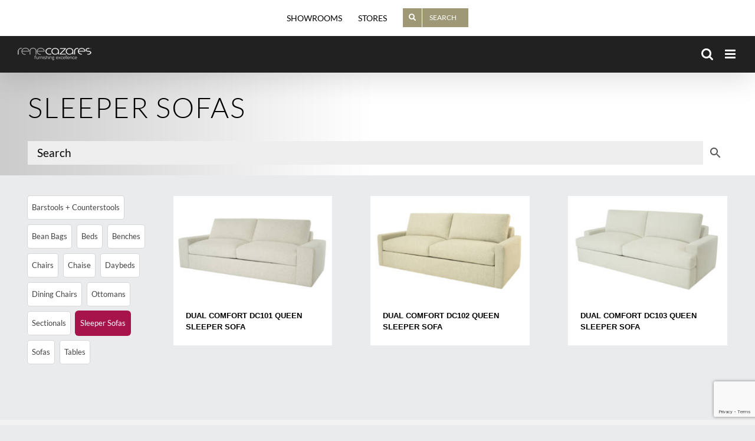

--- FILE ---
content_type: text/html; charset=UTF-8
request_url: https://renecazares.com/product-category/furniture/sleepersofas/
body_size: 20474
content:
<!DOCTYPE html>
<html class="avada-html-layout-wide avada-html-header-position-top avada-html-is-archive avada-is-100-percent-template" lang="en-US" prefix="og: http://ogp.me/ns# fb: http://ogp.me/ns/fb#">
<head>
	<meta http-equiv="X-UA-Compatible" content="IE=edge" />
	<meta http-equiv="Content-Type" content="text/html; charset=utf-8"/>
	<meta name="viewport" content="width=device-width, initial-scale=1" />
	<meta name='robots' content='index, follow, max-image-preview:large, max-snippet:-1, max-video-preview:-1' />

	<!-- This site is optimized with the Yoast SEO plugin v26.7 - https://yoast.com/wordpress/plugins/seo/ -->
	<title>Sleeper Sofas Archives - Rene Cazares</title>
	<link rel="canonical" href="https://renecazares.com/product-category/furniture/sleepersofas/" />
	<meta property="og:locale" content="en_US" />
	<meta property="og:type" content="article" />
	<meta property="og:title" content="Sleeper Sofas Archives - Rene Cazares" />
	<meta property="og:url" content="https://renecazares.com/product-category/furniture/sleepersofas/" />
	<meta property="og:site_name" content="Rene Cazares" />
	<meta name="twitter:card" content="summary_large_image" />
	<script type="application/ld+json" class="yoast-schema-graph">{"@context":"https://schema.org","@graph":[{"@type":"CollectionPage","@id":"https://renecazares.com/product-category/furniture/sleepersofas/","url":"https://renecazares.com/product-category/furniture/sleepersofas/","name":"Sleeper Sofas Archives - Rene Cazares","isPartOf":{"@id":"https://renecazares.com/#website"},"primaryImageOfPage":{"@id":"https://renecazares.com/product-category/furniture/sleepersofas/#primaryimage"},"image":{"@id":"https://renecazares.com/product-category/furniture/sleepersofas/#primaryimage"},"thumbnailUrl":"https://renecazares.com/wp-content/uploads/2022/12/Dual-Comfort-101-Sleeper-Sofa-2-2-Quickship-1-B0011628-FINAL.jpg","breadcrumb":{"@id":"https://renecazares.com/product-category/furniture/sleepersofas/#breadcrumb"},"inLanguage":"en-US"},{"@type":"ImageObject","inLanguage":"en-US","@id":"https://renecazares.com/product-category/furniture/sleepersofas/#primaryimage","url":"https://renecazares.com/wp-content/uploads/2022/12/Dual-Comfort-101-Sleeper-Sofa-2-2-Quickship-1-B0011628-FINAL.jpg","contentUrl":"https://renecazares.com/wp-content/uploads/2022/12/Dual-Comfort-101-Sleeper-Sofa-2-2-Quickship-1-B0011628-FINAL.jpg","width":1400,"height":900},{"@type":"BreadcrumbList","@id":"https://renecazares.com/product-category/furniture/sleepersofas/#breadcrumb","itemListElement":[{"@type":"ListItem","position":1,"name":"Home","item":"https://renecazares.com/"},{"@type":"ListItem","position":2,"name":"Upholstery","item":"https://renecazares.com/product-category/furniture/"},{"@type":"ListItem","position":3,"name":"Sleeper Sofas"}]},{"@type":"WebSite","@id":"https://renecazares.com/#website","url":"https://renecazares.com/","name":"Rene Cazares","description":"Furnishing Excellence since 1984","publisher":{"@id":"https://renecazares.com/#organization"},"potentialAction":[{"@type":"SearchAction","target":{"@type":"EntryPoint","urlTemplate":"https://renecazares.com/?s={search_term_string}"},"query-input":{"@type":"PropertyValueSpecification","valueRequired":true,"valueName":"search_term_string"}}],"inLanguage":"en-US"},{"@type":"Organization","@id":"https://renecazares.com/#organization","name":"Rene Cazares","alternateName":"RC Furniture","url":"https://renecazares.com/","logo":{"@type":"ImageObject","inLanguage":"en-US","@id":"https://renecazares.com/#/schema/logo/image/","url":"https://renecazares.com/wp-content/uploads/2020/05/rene-cazares-logo.jpg","contentUrl":"https://renecazares.com/wp-content/uploads/2020/05/rene-cazares-logo.jpg","width":225,"height":38,"caption":"Rene Cazares"},"image":{"@id":"https://renecazares.com/#/schema/logo/image/"},"sameAs":["https://www.instagram.com/renecazares.rcfurniture/"]}]}</script>
	<!-- / Yoast SEO plugin. -->


<link rel='dns-prefetch' href='//www.googletagmanager.com' />
<link rel='dns-prefetch' href='//pagead2.googlesyndication.com' />
<link rel="alternate" type="application/rss+xml" title="Rene Cazares &raquo; Feed" href="https://renecazares.com/feed/" />
<link rel="alternate" type="application/rss+xml" title="Rene Cazares &raquo; Comments Feed" href="https://renecazares.com/comments/feed/" />
								<link rel="icon" href="https://renecazares.com/wp-content/uploads/2020/05/r-c-bug.jpg" type="image/jpeg" />
		
		
		
				<link rel="alternate" type="application/rss+xml" title="Rene Cazares &raquo; Sleeper Sofas Category Feed" href="https://renecazares.com/product-category/furniture/sleepersofas/feed/" />
				
		<meta property="og:locale" content="en_US"/>
		<meta property="og:type" content="article"/>
		<meta property="og:site_name" content="Rene Cazares"/>
		<meta property="og:title" content="Sleeper Sofas Archives - Rene Cazares"/>
				<meta property="og:url" content="https://renecazares.com/product/dual-comfort-dc101-queen-sleeper-sofa/"/>
																				<meta property="og:image" content="https://renecazares.com/wp-content/uploads/2022/12/Dual-Comfort-101-Sleeper-Sofa-2-2-Quickship-1-B0011628-FINAL.jpg"/>
		<meta property="og:image:width" content="1400"/>
		<meta property="og:image:height" content="900"/>
		<meta property="og:image:type" content="image/jpeg"/>
				<style id='wp-img-auto-sizes-contain-inline-css' type='text/css'>
img:is([sizes=auto i],[sizes^="auto," i]){contain-intrinsic-size:3000px 1500px}
/*# sourceURL=wp-img-auto-sizes-contain-inline-css */
</style>
<link rel='stylesheet' id='sbi_styles-css' href='https://renecazares.com/wp-content/plugins/instagram-feed/css/sbi-styles.min.css?ver=6.10.0' type='text/css' media='all' />
<link rel='stylesheet' id='css/e2pdf.frontend.global-css' href='https://renecazares.com/wp-content/plugins/e2pdf/css/e2pdf.frontend.global.css?ver=1.28.14' type='text/css' media='all' />
<link rel='stylesheet' id='findword-tsw-css' href='https://renecazares.com/wp-content/plugins/findword-tsw/public/css/findword-tsw-public.css?ver=1.1.8' type='text/css' media='all' />
<link rel='stylesheet' id='pdf-generator-for-wp-css' href='https://renecazares.com/wp-content/plugins/pdf-generator-for-wp/public/src/scss/pdf-generator-for-wp-public.css?ver=1.5.7' type='text/css' media='all' />
<link rel='stylesheet' id='dashicons-css' href='https://renecazares.com/wp-includes/css/dashicons.min.css?ver=6.9' type='text/css' media='all' />
<style id='dashicons-inline-css' type='text/css'>
[data-font="Dashicons"]:before {font-family: 'Dashicons' !important;content: attr(data-icon) !important;speak: none !important;font-weight: normal !important;font-variant: normal !important;text-transform: none !important;line-height: 1 !important;font-style: normal !important;-webkit-font-smoothing: antialiased !important;-moz-osx-font-smoothing: grayscale !important;}
/*# sourceURL=dashicons-inline-css */
</style>
<link rel='stylesheet' id='thickbox-css' href='https://renecazares.com/wp-includes/js/thickbox/thickbox.css?ver=6.9' type='text/css' media='all' />
<link rel='stylesheet' id='pdf-generator-for-wpcommon-css' href='https://renecazares.com/wp-content/plugins/pdf-generator-for-wp/common/src/scss/pdf-generator-for-wp-common.css?ver=1.5.7' type='text/css' media='all' />
<link rel='stylesheet' id='magnific-css' href='https://renecazares.com/wp-content/plugins/shortcode-gallery-for-matterport-showcase/magnific.css?ver=1.1.0' type='text/css' media='all' />
<link rel='stylesheet' id='wp-matterport-css' href='https://renecazares.com/wp-content/plugins/shortcode-gallery-for-matterport-showcase/wp-matterport.css?ver=2.2.2' type='text/css' media='all' />
<style id='woocommerce-inline-inline-css' type='text/css'>
.woocommerce form .form-row .required { visibility: visible; }
/*# sourceURL=woocommerce-inline-inline-css */
</style>
<link rel='stylesheet' id='wpsl-styles-css' href='https://renecazares.com/wp-content/plugins/wp-store-locator/css/styles.min.css?ver=2.2.261' type='text/css' media='all' />
<link rel='stylesheet' id='aws-style-css' href='https://renecazares.com/wp-content/plugins/advanced-woo-search-pro/assets/css/common.css?ver=1.32' type='text/css' media='all' />
<link rel='stylesheet' id='woo-variation-swatches-css' href='https://renecazares.com/wp-content/plugins/woo-variation-swatches/assets/css/frontend.min.css?ver=1763406105' type='text/css' media='all' />
<style id='woo-variation-swatches-inline-css' type='text/css'>
:root {
--wvs-tick:url("data:image/svg+xml;utf8,%3Csvg filter='drop-shadow(0px 0px 2px rgb(0 0 0 / .8))' xmlns='http://www.w3.org/2000/svg'  viewBox='0 0 30 30'%3E%3Cpath fill='none' stroke='%23ffffff' stroke-linecap='round' stroke-linejoin='round' stroke-width='4' d='M4 16L11 23 27 7'/%3E%3C/svg%3E");

--wvs-cross:url("data:image/svg+xml;utf8,%3Csvg filter='drop-shadow(0px 0px 5px rgb(255 255 255 / .6))' xmlns='http://www.w3.org/2000/svg' width='72px' height='72px' viewBox='0 0 24 24'%3E%3Cpath fill='none' stroke='%23ff0000' stroke-linecap='round' stroke-width='0.6' d='M5 5L19 19M19 5L5 19'/%3E%3C/svg%3E");
--wvs-single-product-item-width:50px;
--wvs-single-product-item-height:50px;
--wvs-single-product-item-font-size:14px}
/*# sourceURL=woo-variation-swatches-inline-css */
</style>
<link rel='stylesheet' id='yith-wcan-shortcodes-css' href='https://renecazares.com/wp-content/plugins/yith-woocommerce-ajax-navigation/assets/css/shortcodes.css?ver=5.16.0' type='text/css' media='all' />
<style id='yith-wcan-shortcodes-inline-css' type='text/css'>
:root{
	--yith-wcan-filters_colors_titles: #434343;
	--yith-wcan-filters_colors_background: #FFFFFF;
	--yith-wcan-filters_colors_accent: #A7144C;
	--yith-wcan-filters_colors_accent_r: 167;
	--yith-wcan-filters_colors_accent_g: 20;
	--yith-wcan-filters_colors_accent_b: 76;
	--yith-wcan-color_swatches_border_radius: 100%;
	--yith-wcan-color_swatches_size: 30px;
	--yith-wcan-labels_style_background: #FFFFFF;
	--yith-wcan-labels_style_background_hover: #A7144C;
	--yith-wcan-labels_style_background_active: #A7144C;
	--yith-wcan-labels_style_text: #434343;
	--yith-wcan-labels_style_text_hover: #FFFFFF;
	--yith-wcan-labels_style_text_active: #FFFFFF;
	--yith-wcan-anchors_style_text: #434343;
	--yith-wcan-anchors_style_text_hover: #A7144C;
	--yith-wcan-anchors_style_text_active: #A7144C;
}
/*# sourceURL=yith-wcan-shortcodes-inline-css */
</style>
<link rel='stylesheet' id='fusion-dynamic-css-css' href='https://renecazares.com/wp-content/uploads/fusion-styles/bf6b5836c2b14a7323dc4e762603afc2.min.css?ver=3.14.2' type='text/css' media='all' />
<script type="text/javascript" src="https://renecazares.com/wp-includes/js/jquery/jquery.min.js?ver=3.7.1" id="jquery-core-js"></script>
<script type="text/javascript" src="https://renecazares.com/wp-includes/js/jquery/jquery-migrate.min.js?ver=3.4.1" id="jquery-migrate-js"></script>
<script type="text/javascript" src="https://renecazares.com/wp-content/plugins/e2pdf/js/e2pdf.frontend.js?ver=1.28.14" id="js/e2pdf.frontend-js"></script>
<script type="text/javascript" id="pdf-generator-for-wppublic-js-js-extra">
/* <![CDATA[ */
var pgfw_public_param = {"ajaxurl":"https://renecazares.com/wp-admin/admin-ajax.php"};
//# sourceURL=pdf-generator-for-wppublic-js-js-extra
/* ]]> */
</script>
<script type="text/javascript" src="https://renecazares.com/wp-content/plugins/pdf-generator-for-wp/public/src/js/pdf-generator-for-wp-public.js?ver=1.5.7" id="pdf-generator-for-wppublic-js-js"></script>
<script type="text/javascript" id="pdf-generator-for-wpcommon-js-extra">
/* <![CDATA[ */
var pgfw_common_param = {"ajaxurl":"https://renecazares.com/wp-admin/admin-ajax.php","nonce":"0624ef87bd","loader":"https://renecazares.com/wp-content/plugins/pdf-generator-for-wp/admin/src/images/loader.gif","processing_html":"\u003Cspan style=\"color:#1e73be;\"\u003EPlease wait....\u003C/span\u003E","email_submit_error":"\u003Cspan style=\"color:#8e4b86;\"\u003ESome unexpected error occurred. Kindly Resubmit again\u003C/span\u003E"};
//# sourceURL=pdf-generator-for-wpcommon-js-extra
/* ]]> */
</script>
<script type="text/javascript" src="https://renecazares.com/wp-content/plugins/pdf-generator-for-wp/common/src/js/pdf-generator-for-wp-common.js?ver=1.5.7" id="pdf-generator-for-wpcommon-js"></script>
<script type="text/javascript" src="https://renecazares.com/wp-content/plugins/pdf-generator-for-wp/common/src/js/flipbook.bundle.js?ver=1.5.7" id="flipbook-bundle-js"></script>
<script type="text/javascript" src="https://renecazares.com/wp-content/plugins/woocommerce/assets/js/jquery-blockui/jquery.blockUI.min.js?ver=2.7.0-wc.10.4.3" id="wc-jquery-blockui-js" data-wp-strategy="defer"></script>
<script type="text/javascript" src="https://renecazares.com/wp-content/plugins/woocommerce/assets/js/js-cookie/js.cookie.min.js?ver=2.1.4-wc.10.4.3" id="wc-js-cookie-js" defer="defer" data-wp-strategy="defer"></script>
<script type="text/javascript" id="woocommerce-js-extra">
/* <![CDATA[ */
var woocommerce_params = {"ajax_url":"/wp-admin/admin-ajax.php","wc_ajax_url":"/?wc-ajax=%%endpoint%%","i18n_password_show":"Show password","i18n_password_hide":"Hide password"};
//# sourceURL=woocommerce-js-extra
/* ]]> */
</script>
<script type="text/javascript" src="https://renecazares.com/wp-content/plugins/woocommerce/assets/js/frontend/woocommerce.min.js?ver=10.4.3" id="woocommerce-js" defer="defer" data-wp-strategy="defer"></script>
<link rel="https://api.w.org/" href="https://renecazares.com/wp-json/" /><link rel="alternate" title="JSON" type="application/json" href="https://renecazares.com/wp-json/wp/v2/product_cat/3134" /><link rel="EditURI" type="application/rsd+xml" title="RSD" href="https://renecazares.com/xmlrpc.php?rsd" />
<meta name="generator" content="Site Kit by Google 1.168.0" /><style type="text/css" id="css-fb-visibility">@media screen and (max-width: 640px){.fusion-no-small-visibility{display:none !important;}body .sm-text-align-center{text-align:center !important;}body .sm-text-align-left{text-align:left !important;}body .sm-text-align-right{text-align:right !important;}body .sm-text-align-justify{text-align:justify !important;}body .sm-flex-align-center{justify-content:center !important;}body .sm-flex-align-flex-start{justify-content:flex-start !important;}body .sm-flex-align-flex-end{justify-content:flex-end !important;}body .sm-mx-auto{margin-left:auto !important;margin-right:auto !important;}body .sm-ml-auto{margin-left:auto !important;}body .sm-mr-auto{margin-right:auto !important;}body .fusion-absolute-position-small{position:absolute;width:100%;}.awb-sticky.awb-sticky-small{ position: sticky; top: var(--awb-sticky-offset,0); }}@media screen and (min-width: 641px) and (max-width: 1024px){.fusion-no-medium-visibility{display:none !important;}body .md-text-align-center{text-align:center !important;}body .md-text-align-left{text-align:left !important;}body .md-text-align-right{text-align:right !important;}body .md-text-align-justify{text-align:justify !important;}body .md-flex-align-center{justify-content:center !important;}body .md-flex-align-flex-start{justify-content:flex-start !important;}body .md-flex-align-flex-end{justify-content:flex-end !important;}body .md-mx-auto{margin-left:auto !important;margin-right:auto !important;}body .md-ml-auto{margin-left:auto !important;}body .md-mr-auto{margin-right:auto !important;}body .fusion-absolute-position-medium{position:absolute;width:100%;}.awb-sticky.awb-sticky-medium{ position: sticky; top: var(--awb-sticky-offset,0); }}@media screen and (min-width: 1025px){.fusion-no-large-visibility{display:none !important;}body .lg-text-align-center{text-align:center !important;}body .lg-text-align-left{text-align:left !important;}body .lg-text-align-right{text-align:right !important;}body .lg-text-align-justify{text-align:justify !important;}body .lg-flex-align-center{justify-content:center !important;}body .lg-flex-align-flex-start{justify-content:flex-start !important;}body .lg-flex-align-flex-end{justify-content:flex-end !important;}body .lg-mx-auto{margin-left:auto !important;margin-right:auto !important;}body .lg-ml-auto{margin-left:auto !important;}body .lg-mr-auto{margin-right:auto !important;}body .fusion-absolute-position-large{position:absolute;width:100%;}.awb-sticky.awb-sticky-large{ position: sticky; top: var(--awb-sticky-offset,0); }}</style>	<noscript><style>.woocommerce-product-gallery{ opacity: 1 !important; }</style></noscript>
	
<!-- Google AdSense meta tags added by Site Kit -->
<meta name="google-adsense-platform-account" content="ca-host-pub-2644536267352236">
<meta name="google-adsense-platform-domain" content="sitekit.withgoogle.com">
<!-- End Google AdSense meta tags added by Site Kit -->

<!-- Google AdSense snippet added by Site Kit -->
<script type="text/javascript" async="async" src="https://pagead2.googlesyndication.com/pagead/js/adsbygoogle.js?client=ca-pub-3898456379855914&amp;host=ca-host-pub-2644536267352236" crossorigin="anonymous"></script>

<!-- End Google AdSense snippet added by Site Kit -->
		<style type="text/css" id="wp-custom-css">
			.related.products {
display: none;
}		</style>
				<script type="text/javascript">
			var doc = document.documentElement;
			doc.setAttribute( 'data-useragent', navigator.userAgent );
		</script>
		
	<meta name="google-site-verification" content="DVU53FK1lnh7He1OHElFV02lfyi8GqOdQoBTLam6I3k" />
<!-- Global site tag (gtag.js) - Google Analytics -->
<script async src="https://www.googletagmanager.com/gtag/js?id=UA-166082709-1"></script>
<script>
  window.dataLayer = window.dataLayer || [];
  function gtag(){dataLayer.push(arguments);}
  gtag('js', new Date());

  gtag('config', 'UA-166082709-1');
</script><link rel='stylesheet' id='wc-blocks-style-css' href='https://renecazares.com/wp-content/plugins/woocommerce/assets/client/blocks/wc-blocks.css?ver=wc-10.4.3' type='text/css' media='all' />
<style id='wp-block-library-inline-css' type='text/css'>
:root{--wp-block-synced-color:#7a00df;--wp-block-synced-color--rgb:122,0,223;--wp-bound-block-color:var(--wp-block-synced-color);--wp-editor-canvas-background:#ddd;--wp-admin-theme-color:#007cba;--wp-admin-theme-color--rgb:0,124,186;--wp-admin-theme-color-darker-10:#006ba1;--wp-admin-theme-color-darker-10--rgb:0,107,160.5;--wp-admin-theme-color-darker-20:#005a87;--wp-admin-theme-color-darker-20--rgb:0,90,135;--wp-admin-border-width-focus:2px}@media (min-resolution:192dpi){:root{--wp-admin-border-width-focus:1.5px}}.wp-element-button{cursor:pointer}:root .has-very-light-gray-background-color{background-color:#eee}:root .has-very-dark-gray-background-color{background-color:#313131}:root .has-very-light-gray-color{color:#eee}:root .has-very-dark-gray-color{color:#313131}:root .has-vivid-green-cyan-to-vivid-cyan-blue-gradient-background{background:linear-gradient(135deg,#00d084,#0693e3)}:root .has-purple-crush-gradient-background{background:linear-gradient(135deg,#34e2e4,#4721fb 50%,#ab1dfe)}:root .has-hazy-dawn-gradient-background{background:linear-gradient(135deg,#faaca8,#dad0ec)}:root .has-subdued-olive-gradient-background{background:linear-gradient(135deg,#fafae1,#67a671)}:root .has-atomic-cream-gradient-background{background:linear-gradient(135deg,#fdd79a,#004a59)}:root .has-nightshade-gradient-background{background:linear-gradient(135deg,#330968,#31cdcf)}:root .has-midnight-gradient-background{background:linear-gradient(135deg,#020381,#2874fc)}:root{--wp--preset--font-size--normal:16px;--wp--preset--font-size--huge:42px}.has-regular-font-size{font-size:1em}.has-larger-font-size{font-size:2.625em}.has-normal-font-size{font-size:var(--wp--preset--font-size--normal)}.has-huge-font-size{font-size:var(--wp--preset--font-size--huge)}.has-text-align-center{text-align:center}.has-text-align-left{text-align:left}.has-text-align-right{text-align:right}.has-fit-text{white-space:nowrap!important}#end-resizable-editor-section{display:none}.aligncenter{clear:both}.items-justified-left{justify-content:flex-start}.items-justified-center{justify-content:center}.items-justified-right{justify-content:flex-end}.items-justified-space-between{justify-content:space-between}.screen-reader-text{border:0;clip-path:inset(50%);height:1px;margin:-1px;overflow:hidden;padding:0;position:absolute;width:1px;word-wrap:normal!important}.screen-reader-text:focus{background-color:#ddd;clip-path:none;color:#444;display:block;font-size:1em;height:auto;left:5px;line-height:normal;padding:15px 23px 14px;text-decoration:none;top:5px;width:auto;z-index:100000}html :where(.has-border-color){border-style:solid}html :where([style*=border-top-color]){border-top-style:solid}html :where([style*=border-right-color]){border-right-style:solid}html :where([style*=border-bottom-color]){border-bottom-style:solid}html :where([style*=border-left-color]){border-left-style:solid}html :where([style*=border-width]){border-style:solid}html :where([style*=border-top-width]){border-top-style:solid}html :where([style*=border-right-width]){border-right-style:solid}html :where([style*=border-bottom-width]){border-bottom-style:solid}html :where([style*=border-left-width]){border-left-style:solid}html :where(img[class*=wp-image-]){height:auto;max-width:100%}:where(figure){margin:0 0 1em}html :where(.is-position-sticky){--wp-admin--admin-bar--position-offset:var(--wp-admin--admin-bar--height,0px)}@media screen and (max-width:600px){html :where(.is-position-sticky){--wp-admin--admin-bar--position-offset:0px}}
/*wp_block_styles_on_demand_placeholder:6968125f1f8b4*/
/*# sourceURL=wp-block-library-inline-css */
</style>
<style id='wp-block-library-theme-inline-css' type='text/css'>
.wp-block-audio :where(figcaption){color:#555;font-size:13px;text-align:center}.is-dark-theme .wp-block-audio :where(figcaption){color:#ffffffa6}.wp-block-audio{margin:0 0 1em}.wp-block-code{border:1px solid #ccc;border-radius:4px;font-family:Menlo,Consolas,monaco,monospace;padding:.8em 1em}.wp-block-embed :where(figcaption){color:#555;font-size:13px;text-align:center}.is-dark-theme .wp-block-embed :where(figcaption){color:#ffffffa6}.wp-block-embed{margin:0 0 1em}.blocks-gallery-caption{color:#555;font-size:13px;text-align:center}.is-dark-theme .blocks-gallery-caption{color:#ffffffa6}:root :where(.wp-block-image figcaption){color:#555;font-size:13px;text-align:center}.is-dark-theme :root :where(.wp-block-image figcaption){color:#ffffffa6}.wp-block-image{margin:0 0 1em}.wp-block-pullquote{border-bottom:4px solid;border-top:4px solid;color:currentColor;margin-bottom:1.75em}.wp-block-pullquote :where(cite),.wp-block-pullquote :where(footer),.wp-block-pullquote__citation{color:currentColor;font-size:.8125em;font-style:normal;text-transform:uppercase}.wp-block-quote{border-left:.25em solid;margin:0 0 1.75em;padding-left:1em}.wp-block-quote cite,.wp-block-quote footer{color:currentColor;font-size:.8125em;font-style:normal;position:relative}.wp-block-quote:where(.has-text-align-right){border-left:none;border-right:.25em solid;padding-left:0;padding-right:1em}.wp-block-quote:where(.has-text-align-center){border:none;padding-left:0}.wp-block-quote.is-large,.wp-block-quote.is-style-large,.wp-block-quote:where(.is-style-plain){border:none}.wp-block-search .wp-block-search__label{font-weight:700}.wp-block-search__button{border:1px solid #ccc;padding:.375em .625em}:where(.wp-block-group.has-background){padding:1.25em 2.375em}.wp-block-separator.has-css-opacity{opacity:.4}.wp-block-separator{border:none;border-bottom:2px solid;margin-left:auto;margin-right:auto}.wp-block-separator.has-alpha-channel-opacity{opacity:1}.wp-block-separator:not(.is-style-wide):not(.is-style-dots){width:100px}.wp-block-separator.has-background:not(.is-style-dots){border-bottom:none;height:1px}.wp-block-separator.has-background:not(.is-style-wide):not(.is-style-dots){height:2px}.wp-block-table{margin:0 0 1em}.wp-block-table td,.wp-block-table th{word-break:normal}.wp-block-table :where(figcaption){color:#555;font-size:13px;text-align:center}.is-dark-theme .wp-block-table :where(figcaption){color:#ffffffa6}.wp-block-video :where(figcaption){color:#555;font-size:13px;text-align:center}.is-dark-theme .wp-block-video :where(figcaption){color:#ffffffa6}.wp-block-video{margin:0 0 1em}:root :where(.wp-block-template-part.has-background){margin-bottom:0;margin-top:0;padding:1.25em 2.375em}
/*# sourceURL=/wp-includes/css/dist/block-library/theme.min.css */
</style>
<style id='classic-theme-styles-inline-css' type='text/css'>
/*! This file is auto-generated */
.wp-block-button__link{color:#fff;background-color:#32373c;border-radius:9999px;box-shadow:none;text-decoration:none;padding:calc(.667em + 2px) calc(1.333em + 2px);font-size:1.125em}.wp-block-file__button{background:#32373c;color:#fff;text-decoration:none}
/*# sourceURL=/wp-includes/css/classic-themes.min.css */
</style>
</head>

<body class="archive tax-product_cat term-sleepersofas term-3134 wp-theme-Avada theme-Avada woocommerce woocommerce-page woocommerce-no-js woo-variation-swatches wvs-behavior-blur wvs-theme-avada wvs-show-label yith-wcan-free fusion-image-hovers fusion-pagination-sizing fusion-button_type-flat fusion-button_span-no fusion-button_gradient-linear avada-image-rollover-circle-no avada-image-rollover-no fusion-body ltr fusion-sticky-header no-mobile-sticky-header no-mobile-slidingbar no-mobile-totop fusion-disable-outline fusion-sub-menu-fade mobile-logo-pos-left layout-wide-mode avada-has-boxed-modal-shadow-none layout-scroll-offset-full avada-has-zero-margin-offset-top fusion-top-header menu-text-align-left fusion-woo-product-design-classic fusion-woo-shop-page-columns-3 fusion-woo-related-columns-3 fusion-woo-archive-page-columns-3 fusion-woocommerce-equal-heights woo-sale-badge-circle woo-outofstock-badge-top_bar mobile-menu-design-modern fusion-show-pagination-text fusion-header-layout-v3 avada-responsive avada-footer-fx-none avada-menu-highlight-style-background fusion-search-form-clean fusion-main-menu-search-overlay fusion-avatar-circle avada-sticky-shrinkage avada-dropdown-styles avada-blog-layout-grid avada-blog-archive-layout-grid avada-header-shadow-yes avada-menu-icon-position-right avada-has-megamenu-shadow fusion-has-main-nav-icon-circle avada-has-header-100-width avada-has-pagetitle-bg-full avada-has-mobile-menu-search avada-has-titlebar-bar_and_content avada-header-border-color-full-transparent avada-has-pagination-padding avada-flyout-menu-direction-fade avada-ec-views-v1" data-awb-post-id="24947">
		<a class="skip-link screen-reader-text" href="#content">Skip to content</a>

	<div id="boxed-wrapper">
		
		<div id="wrapper" class="fusion-wrapper">
			<div id="home" style="position:relative;top:-1px;"></div>
							
					
			<header class="fusion-header-wrapper fusion-header-shadow">
				<div class="fusion-header-v3 fusion-logo-alignment fusion-logo-left fusion-sticky-menu-1 fusion-sticky-logo- fusion-mobile-logo-1  fusion-mobile-menu-design-modern">
					
<div class="fusion-secondary-header">
	<div class="fusion-row">
							<div class="fusion-alignright">
				<nav class="fusion-secondary-menu" role="navigation" aria-label="Secondary Menu"><ul id="menu-top-menu" class="menu"><li  id="menu-item-15545"  class="menu-item menu-item-type-custom menu-item-object-custom menu-item-has-children menu-item-15545 fusion-dropdown-menu"  data-item-id="15545"><a  href="#" class="fusion-background-highlight"><span class="menu-text">SHOWROOMS</span></a><ul class="sub-menu"><li  id="menu-item-15543"  class="menu-item menu-item-type-post_type menu-item-object-page menu-item-15543 fusion-dropdown-submenu" ><a  href="https://renecazares.com/rene-cazares-showrooms/" class="fusion-background-highlight"><span>Rene Cazares Showrooms</span></a></li><li  id="menu-item-15544"  class="menu-item menu-item-type-post_type menu-item-object-page menu-item-15544 fusion-dropdown-submenu" ><a  href="https://renecazares.com/to-the-trade-showrooms/" class="fusion-background-highlight"><span>To The Trade Showrooms</span></a></li></ul></li><li  id="menu-item-15914"  class="menu-item menu-item-type-post_type menu-item-object-page menu-item-15914"  data-item-id="15914"><a  href="https://renecazares.com/store-locator/" class="fusion-background-highlight"><span class="menu-text">STORES</span></a></li><li  id="menu-item-28685"  class="menu-item menu-item-type-post_type menu-item-object-page menu-item-28685 fusion-menu-item-button"  data-item-id="28685"><a  href="https://renecazares.com/search-beta/" class="fusion-background-highlight"><span class="menu-text fusion-button button-default button-small"><span class="button-icon-divider-left"><i class="glyphicon fa-search fas" aria-hidden="true"></i></span><span class="fusion-button-text-left">Search</span></span></a></li></ul></nav><nav class="fusion-mobile-nav-holder fusion-mobile-menu-text-align-left" aria-label="Secondary Mobile Menu"></nav>			</div>
			</div>
</div>
<div class="fusion-header-sticky-height"></div>
<div class="fusion-header">
	<div class="fusion-row">
					<div class="fusion-logo" data-margin-top="22px" data-margin-bottom="22px" data-margin-left="0px" data-margin-right="0px">
			<a class="fusion-logo-link"  href="https://renecazares.com/" >

						<!-- standard logo -->
			<img src="https://renecazares.com/wp-content/uploads/2020/08/rcf-logo-head-1e1e1e.png" srcset="https://renecazares.com/wp-content/uploads/2020/08/rcf-logo-head-1e1e1e.png 1x" width="250" height="47" alt="Rene Cazares Logo" data-retina_logo_url="" class="fusion-standard-logo" />

											<!-- mobile logo -->
				<img src="https://renecazares.com/wp-content/uploads/2018/07/logo-white-125.png" srcset="https://renecazares.com/wp-content/uploads/2018/07/logo-white-125.png 1x" width="125" height="21" alt="Rene Cazares Logo" data-retina_logo_url="" class="fusion-mobile-logo" />
			
					</a>
		</div>		<nav class="fusion-main-menu" aria-label="Main Menu"><div class="fusion-overlay-search">		<form role="search" class="searchform fusion-search-form  fusion-live-search fusion-search-form-clean" method="get" action="https://renecazares.com/">
			<div class="fusion-search-form-content">

				
				<div class="fusion-search-field search-field">
					<label><span class="screen-reader-text">Search for:</span>
													<input type="search" class="s fusion-live-search-input" name="s" id="fusion-live-search-input-0" autocomplete="off" placeholder="Search..." required aria-required="true" aria-label="Search..."/>
											</label>
				</div>
				<div class="fusion-search-button search-button">
					<input type="submit" class="fusion-search-submit searchsubmit" aria-label="Search" value="&#xf002;" />
										<div class="fusion-slider-loading"></div>
									</div>

				<input type="hidden" value="product" name="post_type" />
			</div>


							<div class="fusion-search-results-wrapper"><div class="fusion-search-results"></div></div>
			
		</form>
		<div class="fusion-search-spacer"></div><a href="#" role="button" aria-label="Close Search" class="fusion-close-search"></a></div><ul id="menu-main-menu" class="fusion-menu"><li  id="menu-item-13890"  class="menu-item menu-item-type-post_type menu-item-object-page menu-item-home menu-item-13890"  data-item-id="13890"><a  href="https://renecazares.com/" class="fusion-background-highlight"><span class="menu-text">Home</span></a></li><li  id="menu-item-32614"  class="menu-item menu-item-type-taxonomy menu-item-object-product_cat current-product_cat-ancestor current-menu-ancestor current-menu-parent current-product_cat-parent menu-item-has-children menu-item-32614 fusion-dropdown-menu"  data-item-id="32614"><a  href="https://renecazares.com/product-category/furniture/" class="fusion-background-highlight"><span class="menu-text">Upholstery</span></a><ul class="sub-menu"><li  id="menu-item-13695"  class="menu-item menu-item-type-taxonomy menu-item-object-product_cat menu-item-13695 fusion-dropdown-submenu" ><a  href="https://renecazares.com/product-category/furniture/sectionals/" class="fusion-background-highlight"><span>Sectionals</span></a></li><li  id="menu-item-13676"  class="menu-item menu-item-type-taxonomy menu-item-object-product_cat menu-item-13676 fusion-dropdown-submenu" ><a  href="https://renecazares.com/product-category/furniture/sofas/" class="fusion-background-highlight"><span>Sofas</span></a></li><li  id="menu-item-23341"  class="menu-item menu-item-type-taxonomy menu-item-object-product_cat current-menu-item menu-item-23341 fusion-dropdown-submenu" ><a  href="https://renecazares.com/product-category/furniture/sleepersofas/" class="fusion-background-highlight"><span>Sleeper Sofas</span></a></li><li  id="menu-item-13678"  class="menu-item menu-item-type-taxonomy menu-item-object-product_cat menu-item-13678 fusion-dropdown-submenu" ><a  href="https://renecazares.com/product-category/furniture/chairs/" class="fusion-background-highlight"><span>Chairs</span></a></li><li  id="menu-item-13675"  class="menu-item menu-item-type-taxonomy menu-item-object-product_cat menu-item-13675 fusion-dropdown-submenu" ><a  href="https://renecazares.com/product-category/furniture/chaise/" class="fusion-background-highlight"><span>Chaise</span></a></li><li  id="menu-item-13700"  class="menu-item menu-item-type-taxonomy menu-item-object-product_cat menu-item-13700 fusion-dropdown-submenu" ><a  href="https://renecazares.com/product-category/furniture/ottomans/" class="fusion-background-highlight"><span>Ottomans</span></a></li><li  id="menu-item-13674"  class="menu-item menu-item-type-taxonomy menu-item-object-product_cat menu-item-13674 fusion-dropdown-submenu" ><a  href="https://renecazares.com/product-category/furniture/benches/" class="fusion-background-highlight"><span>Benches</span></a></li><li  id="menu-item-13992"  class="menu-item menu-item-type-taxonomy menu-item-object-product_cat menu-item-13992 fusion-dropdown-submenu" ><a  href="https://renecazares.com/product-category/furniture/bean-bags/" class="fusion-background-highlight"><span>Bean Bags</span></a></li><li  id="menu-item-13677"  class="menu-item menu-item-type-taxonomy menu-item-object-product_cat menu-item-13677 fusion-dropdown-submenu" ><a  href="https://renecazares.com/product-category/furniture/daybeds/" class="fusion-background-highlight"><span>Daybeds</span></a></li><li  id="menu-item-13689"  class="menu-item menu-item-type-taxonomy menu-item-object-product_cat menu-item-13689 fusion-dropdown-submenu" ><a  href="https://renecazares.com/product-category/furniture/beds/" class="fusion-background-highlight"><span>Beds</span></a></li><li  id="menu-item-13697"  class="menu-item menu-item-type-taxonomy menu-item-object-product_cat menu-item-13697 fusion-dropdown-submenu" ><a  href="https://renecazares.com/product-category/furniture/dining-chairs/" class="fusion-background-highlight"><span>Dining Chairs</span></a></li><li  id="menu-item-13698"  class="menu-item menu-item-type-taxonomy menu-item-object-product_cat menu-item-13698 fusion-dropdown-submenu" ><a  href="https://renecazares.com/product-category/furniture/barstools/" class="fusion-background-highlight"><span>Barstools &amp; Counterstools</span></a></li><li  id="menu-item-13691"  class="menu-item menu-item-type-taxonomy menu-item-object-product_cat menu-item-13691 fusion-dropdown-submenu" ><a  href="https://renecazares.com/product-category/furniture/tables/" class="fusion-background-highlight"><span>Tables</span></a></li></ul></li><li  id="menu-item-14023"  class="menu-item menu-item-type-custom menu-item-object-custom menu-item-has-children menu-item-14023 fusion-dropdown-menu"  data-item-id="14023"><a  href="https://renecazares.com/product-category/case-goods/" class="fusion-background-highlight"><span class="menu-text">Case Goods</span></a><ul class="sub-menu"><li  id="menu-item-13740"  class="menu-item menu-item-type-taxonomy menu-item-object-product_cat menu-item-13740 fusion-dropdown-submenu" ><a  href="https://renecazares.com/product-category/case-goods/accent-end-tables/" class="fusion-background-highlight"><span>Accent &amp; End Tables</span></a></li><li  id="menu-item-26171"  class="menu-item menu-item-type-taxonomy menu-item-object-product_cat menu-item-26171 fusion-dropdown-submenu" ><a  href="https://renecazares.com/product-category/case-goods/beds-casegoods/" class="fusion-background-highlight"><span>Beds</span></a></li><li  id="menu-item-13762"  class="menu-item menu-item-type-taxonomy menu-item-object-product_cat menu-item-13762 fusion-dropdown-submenu" ><a  href="https://renecazares.com/product-category/case-goods/bookcase/" class="fusion-background-highlight"><span>Book Case</span></a></li><li  id="menu-item-13715"  class="menu-item menu-item-type-taxonomy menu-item-object-product_cat menu-item-13715 fusion-dropdown-submenu" ><a  href="https://renecazares.com/product-category/case-goods/buffets-credenzas/" class="fusion-background-highlight"><span>Buffets &amp; Credenzas</span></a></li><li  id="menu-item-13716"  class="menu-item menu-item-type-taxonomy menu-item-object-product_cat menu-item-13716 fusion-dropdown-submenu" ><a  href="https://renecazares.com/product-category/case-goods/coffee-tables/" class="fusion-background-highlight"><span>Cocktail &amp; Coffee Tables</span></a></li><li  id="menu-item-13717"  class="menu-item menu-item-type-taxonomy menu-item-object-product_cat menu-item-13717 fusion-dropdown-submenu" ><a  href="https://renecazares.com/product-category/case-goods/console-tables/" class="fusion-background-highlight"><span>Console Tables</span></a></li><li  id="menu-item-13719"  class="menu-item menu-item-type-taxonomy menu-item-object-product_cat menu-item-13719 fusion-dropdown-submenu" ><a  href="https://renecazares.com/product-category/case-goods/desks/" class="fusion-background-highlight"><span>Desks</span></a></li><li  id="menu-item-13720"  class="menu-item menu-item-type-taxonomy menu-item-object-product_cat menu-item-13720 fusion-dropdown-submenu" ><a  href="https://renecazares.com/product-category/case-goods/dining-tables/" class="fusion-background-highlight"><span>Dining Tables</span></a></li><li  id="menu-item-13721"  class="menu-item menu-item-type-taxonomy menu-item-object-product_cat menu-item-13721 fusion-dropdown-submenu" ><a  href="https://renecazares.com/product-category/case-goods/dressers/" class="fusion-background-highlight"><span>Dressers</span></a></li><li  id="menu-item-13723"  class="menu-item menu-item-type-taxonomy menu-item-object-product_cat menu-item-13723 fusion-dropdown-submenu" ><a  href="https://renecazares.com/product-category/case-goods/mirrors/" class="fusion-background-highlight"><span>Mirrors</span></a></li><li  id="menu-item-13724"  class="menu-item menu-item-type-taxonomy menu-item-object-product_cat menu-item-13724 fusion-dropdown-submenu" ><a  href="https://renecazares.com/product-category/case-goods/nightstands/" class="fusion-background-highlight"><span>Nightstands</span></a></li><li  id="menu-item-13726"  class="menu-item menu-item-type-taxonomy menu-item-object-product_cat menu-item-13726 fusion-dropdown-submenu" ><a  href="https://renecazares.com/product-category/case-goods/trays/" class="fusion-background-highlight"><span>Trays</span></a></li></ul></li><li  id="menu-item-34001"  class="menu-item menu-item-type-taxonomy menu-item-object-product_cat menu-item-34001"  data-item-id="34001"><a  href="https://renecazares.com/product-category/finishes/" class="fusion-background-highlight"><span class="menu-text">Finishes</span></a></li><li  id="menu-item-14987"  class="menu-item menu-item-type-taxonomy menu-item-object-product_cat menu-item-has-children menu-item-14987 fusion-dropdown-menu"  data-item-id="14987"><a  href="https://renecazares.com/product-category/accessories/" class="fusion-background-highlight"><span class="menu-text">Accessories</span></a><ul class="sub-menu"><li  id="menu-item-14988"  class="menu-item menu-item-type-taxonomy menu-item-object-product_cat menu-item-14988 fusion-dropdown-submenu" ><a  href="https://renecazares.com/product-category/accessories/pillows/" class="fusion-background-highlight"><span>Pillows</span></a></li><li  id="menu-item-14989"  class="menu-item menu-item-type-taxonomy menu-item-object-product_cat menu-item-14989 fusion-dropdown-submenu" ><a  href="https://renecazares.com/product-category/accessories/throws/" class="fusion-background-highlight"><span>Throws</span></a></li></ul></li><li  id="menu-item-24164"  class="menu-item menu-item-type-taxonomy menu-item-object-product_cat menu-item-has-children menu-item-24164 fusion-dropdown-menu"  data-item-id="24164"><a  href="https://renecazares.com/product-category/bedding/" class="fusion-background-highlight"><span class="menu-text">Bedding</span></a><ul class="sub-menu"><li  id="menu-item-24169"  class="menu-item menu-item-type-taxonomy menu-item-object-product_cat menu-item-24169 fusion-dropdown-submenu" ><a  href="https://renecazares.com/product-category/bedding/mattresses/" class="fusion-background-highlight"><span>Mattresses</span></a></li><li  id="menu-item-34387"  class="menu-item menu-item-type-taxonomy menu-item-object-product_cat menu-item-34387 fusion-dropdown-submenu" ><a  href="https://renecazares.com/product-category/bedding/sleeping-pillows/" class="fusion-background-highlight"><span>Sleeping Pillows</span></a></li></ul></li><li  id="menu-item-32605"  class="menu-item menu-item-type-taxonomy menu-item-object-product_cat menu-item-32605"  data-item-id="32605"><a  href="https://renecazares.com/product-category/textiles/" class="fusion-background-highlight"><span class="menu-text">Textiles</span></a></li><li  id="menu-item-16353"  class="menu-item menu-item-type-taxonomy menu-item-object-product_cat menu-item-16353"  data-item-id="16353"><a  href="https://renecazares.com/product-category/new-product/" class="fusion-background-highlight"><span class="menu-text">New</span></a></li><li  id="menu-item-32613"  class="menu-item menu-item-type-taxonomy menu-item-object-product_cat menu-item-32613"  data-item-id="32613"><a  href="https://renecazares.com/product-category/lastcall/" class="fusion-background-highlight"><span class="menu-text">Last Call</span></a></li></ul></nav><nav class="fusion-main-menu fusion-sticky-menu" aria-label="Main Menu Sticky"><div class="fusion-overlay-search">		<form role="search" class="searchform fusion-search-form  fusion-live-search fusion-search-form-clean" method="get" action="https://renecazares.com/">
			<div class="fusion-search-form-content">

				
				<div class="fusion-search-field search-field">
					<label><span class="screen-reader-text">Search for:</span>
													<input type="search" class="s fusion-live-search-input" name="s" id="fusion-live-search-input-1" autocomplete="off" placeholder="Search..." required aria-required="true" aria-label="Search..."/>
											</label>
				</div>
				<div class="fusion-search-button search-button">
					<input type="submit" class="fusion-search-submit searchsubmit" aria-label="Search" value="&#xf002;" />
										<div class="fusion-slider-loading"></div>
									</div>

				<input type="hidden" value="product" name="post_type" />
			</div>


							<div class="fusion-search-results-wrapper"><div class="fusion-search-results"></div></div>
			
		</form>
		<div class="fusion-search-spacer"></div><a href="#" role="button" aria-label="Close Search" class="fusion-close-search"></a></div><ul id="menu-main-menu-1" class="fusion-menu"><li   class="menu-item menu-item-type-post_type menu-item-object-page menu-item-home menu-item-13890"  data-item-id="13890"><a  href="https://renecazares.com/" class="fusion-background-highlight"><span class="menu-text">Home</span></a></li><li   class="menu-item menu-item-type-taxonomy menu-item-object-product_cat current-product_cat-ancestor current-menu-ancestor current-menu-parent current-product_cat-parent menu-item-has-children menu-item-32614 fusion-dropdown-menu"  data-item-id="32614"><a  href="https://renecazares.com/product-category/furniture/" class="fusion-background-highlight"><span class="menu-text">Upholstery</span></a><ul class="sub-menu"><li   class="menu-item menu-item-type-taxonomy menu-item-object-product_cat menu-item-13695 fusion-dropdown-submenu" ><a  href="https://renecazares.com/product-category/furniture/sectionals/" class="fusion-background-highlight"><span>Sectionals</span></a></li><li   class="menu-item menu-item-type-taxonomy menu-item-object-product_cat menu-item-13676 fusion-dropdown-submenu" ><a  href="https://renecazares.com/product-category/furniture/sofas/" class="fusion-background-highlight"><span>Sofas</span></a></li><li   class="menu-item menu-item-type-taxonomy menu-item-object-product_cat current-menu-item menu-item-23341 fusion-dropdown-submenu" ><a  href="https://renecazares.com/product-category/furniture/sleepersofas/" class="fusion-background-highlight"><span>Sleeper Sofas</span></a></li><li   class="menu-item menu-item-type-taxonomy menu-item-object-product_cat menu-item-13678 fusion-dropdown-submenu" ><a  href="https://renecazares.com/product-category/furniture/chairs/" class="fusion-background-highlight"><span>Chairs</span></a></li><li   class="menu-item menu-item-type-taxonomy menu-item-object-product_cat menu-item-13675 fusion-dropdown-submenu" ><a  href="https://renecazares.com/product-category/furniture/chaise/" class="fusion-background-highlight"><span>Chaise</span></a></li><li   class="menu-item menu-item-type-taxonomy menu-item-object-product_cat menu-item-13700 fusion-dropdown-submenu" ><a  href="https://renecazares.com/product-category/furniture/ottomans/" class="fusion-background-highlight"><span>Ottomans</span></a></li><li   class="menu-item menu-item-type-taxonomy menu-item-object-product_cat menu-item-13674 fusion-dropdown-submenu" ><a  href="https://renecazares.com/product-category/furniture/benches/" class="fusion-background-highlight"><span>Benches</span></a></li><li   class="menu-item menu-item-type-taxonomy menu-item-object-product_cat menu-item-13992 fusion-dropdown-submenu" ><a  href="https://renecazares.com/product-category/furniture/bean-bags/" class="fusion-background-highlight"><span>Bean Bags</span></a></li><li   class="menu-item menu-item-type-taxonomy menu-item-object-product_cat menu-item-13677 fusion-dropdown-submenu" ><a  href="https://renecazares.com/product-category/furniture/daybeds/" class="fusion-background-highlight"><span>Daybeds</span></a></li><li   class="menu-item menu-item-type-taxonomy menu-item-object-product_cat menu-item-13689 fusion-dropdown-submenu" ><a  href="https://renecazares.com/product-category/furniture/beds/" class="fusion-background-highlight"><span>Beds</span></a></li><li   class="menu-item menu-item-type-taxonomy menu-item-object-product_cat menu-item-13697 fusion-dropdown-submenu" ><a  href="https://renecazares.com/product-category/furniture/dining-chairs/" class="fusion-background-highlight"><span>Dining Chairs</span></a></li><li   class="menu-item menu-item-type-taxonomy menu-item-object-product_cat menu-item-13698 fusion-dropdown-submenu" ><a  href="https://renecazares.com/product-category/furniture/barstools/" class="fusion-background-highlight"><span>Barstools &amp; Counterstools</span></a></li><li   class="menu-item menu-item-type-taxonomy menu-item-object-product_cat menu-item-13691 fusion-dropdown-submenu" ><a  href="https://renecazares.com/product-category/furniture/tables/" class="fusion-background-highlight"><span>Tables</span></a></li></ul></li><li   class="menu-item menu-item-type-custom menu-item-object-custom menu-item-has-children menu-item-14023 fusion-dropdown-menu"  data-item-id="14023"><a  href="https://renecazares.com/product-category/case-goods/" class="fusion-background-highlight"><span class="menu-text">Case Goods</span></a><ul class="sub-menu"><li   class="menu-item menu-item-type-taxonomy menu-item-object-product_cat menu-item-13740 fusion-dropdown-submenu" ><a  href="https://renecazares.com/product-category/case-goods/accent-end-tables/" class="fusion-background-highlight"><span>Accent &amp; End Tables</span></a></li><li   class="menu-item menu-item-type-taxonomy menu-item-object-product_cat menu-item-26171 fusion-dropdown-submenu" ><a  href="https://renecazares.com/product-category/case-goods/beds-casegoods/" class="fusion-background-highlight"><span>Beds</span></a></li><li   class="menu-item menu-item-type-taxonomy menu-item-object-product_cat menu-item-13762 fusion-dropdown-submenu" ><a  href="https://renecazares.com/product-category/case-goods/bookcase/" class="fusion-background-highlight"><span>Book Case</span></a></li><li   class="menu-item menu-item-type-taxonomy menu-item-object-product_cat menu-item-13715 fusion-dropdown-submenu" ><a  href="https://renecazares.com/product-category/case-goods/buffets-credenzas/" class="fusion-background-highlight"><span>Buffets &amp; Credenzas</span></a></li><li   class="menu-item menu-item-type-taxonomy menu-item-object-product_cat menu-item-13716 fusion-dropdown-submenu" ><a  href="https://renecazares.com/product-category/case-goods/coffee-tables/" class="fusion-background-highlight"><span>Cocktail &amp; Coffee Tables</span></a></li><li   class="menu-item menu-item-type-taxonomy menu-item-object-product_cat menu-item-13717 fusion-dropdown-submenu" ><a  href="https://renecazares.com/product-category/case-goods/console-tables/" class="fusion-background-highlight"><span>Console Tables</span></a></li><li   class="menu-item menu-item-type-taxonomy menu-item-object-product_cat menu-item-13719 fusion-dropdown-submenu" ><a  href="https://renecazares.com/product-category/case-goods/desks/" class="fusion-background-highlight"><span>Desks</span></a></li><li   class="menu-item menu-item-type-taxonomy menu-item-object-product_cat menu-item-13720 fusion-dropdown-submenu" ><a  href="https://renecazares.com/product-category/case-goods/dining-tables/" class="fusion-background-highlight"><span>Dining Tables</span></a></li><li   class="menu-item menu-item-type-taxonomy menu-item-object-product_cat menu-item-13721 fusion-dropdown-submenu" ><a  href="https://renecazares.com/product-category/case-goods/dressers/" class="fusion-background-highlight"><span>Dressers</span></a></li><li   class="menu-item menu-item-type-taxonomy menu-item-object-product_cat menu-item-13723 fusion-dropdown-submenu" ><a  href="https://renecazares.com/product-category/case-goods/mirrors/" class="fusion-background-highlight"><span>Mirrors</span></a></li><li   class="menu-item menu-item-type-taxonomy menu-item-object-product_cat menu-item-13724 fusion-dropdown-submenu" ><a  href="https://renecazares.com/product-category/case-goods/nightstands/" class="fusion-background-highlight"><span>Nightstands</span></a></li><li   class="menu-item menu-item-type-taxonomy menu-item-object-product_cat menu-item-13726 fusion-dropdown-submenu" ><a  href="https://renecazares.com/product-category/case-goods/trays/" class="fusion-background-highlight"><span>Trays</span></a></li></ul></li><li   class="menu-item menu-item-type-taxonomy menu-item-object-product_cat menu-item-34001"  data-item-id="34001"><a  href="https://renecazares.com/product-category/finishes/" class="fusion-background-highlight"><span class="menu-text">Finishes</span></a></li><li   class="menu-item menu-item-type-taxonomy menu-item-object-product_cat menu-item-has-children menu-item-14987 fusion-dropdown-menu"  data-item-id="14987"><a  href="https://renecazares.com/product-category/accessories/" class="fusion-background-highlight"><span class="menu-text">Accessories</span></a><ul class="sub-menu"><li   class="menu-item menu-item-type-taxonomy menu-item-object-product_cat menu-item-14988 fusion-dropdown-submenu" ><a  href="https://renecazares.com/product-category/accessories/pillows/" class="fusion-background-highlight"><span>Pillows</span></a></li><li   class="menu-item menu-item-type-taxonomy menu-item-object-product_cat menu-item-14989 fusion-dropdown-submenu" ><a  href="https://renecazares.com/product-category/accessories/throws/" class="fusion-background-highlight"><span>Throws</span></a></li></ul></li><li   class="menu-item menu-item-type-taxonomy menu-item-object-product_cat menu-item-has-children menu-item-24164 fusion-dropdown-menu"  data-item-id="24164"><a  href="https://renecazares.com/product-category/bedding/" class="fusion-background-highlight"><span class="menu-text">Bedding</span></a><ul class="sub-menu"><li   class="menu-item menu-item-type-taxonomy menu-item-object-product_cat menu-item-24169 fusion-dropdown-submenu" ><a  href="https://renecazares.com/product-category/bedding/mattresses/" class="fusion-background-highlight"><span>Mattresses</span></a></li><li   class="menu-item menu-item-type-taxonomy menu-item-object-product_cat menu-item-34387 fusion-dropdown-submenu" ><a  href="https://renecazares.com/product-category/bedding/sleeping-pillows/" class="fusion-background-highlight"><span>Sleeping Pillows</span></a></li></ul></li><li   class="menu-item menu-item-type-taxonomy menu-item-object-product_cat menu-item-32605"  data-item-id="32605"><a  href="https://renecazares.com/product-category/textiles/" class="fusion-background-highlight"><span class="menu-text">Textiles</span></a></li><li   class="menu-item menu-item-type-taxonomy menu-item-object-product_cat menu-item-16353"  data-item-id="16353"><a  href="https://renecazares.com/product-category/new-product/" class="fusion-background-highlight"><span class="menu-text">New</span></a></li><li   class="menu-item menu-item-type-taxonomy menu-item-object-product_cat menu-item-32613"  data-item-id="32613"><a  href="https://renecazares.com/product-category/lastcall/" class="fusion-background-highlight"><span class="menu-text">Last Call</span></a></li></ul></nav><div class="fusion-mobile-navigation"><ul id="menu-main-menu-2" class="fusion-mobile-menu"><li   class="menu-item menu-item-type-post_type menu-item-object-page menu-item-home menu-item-13890"  data-item-id="13890"><a  href="https://renecazares.com/" class="fusion-background-highlight"><span class="menu-text">Home</span></a></li><li   class="menu-item menu-item-type-taxonomy menu-item-object-product_cat current-product_cat-ancestor current-menu-ancestor current-menu-parent current-product_cat-parent menu-item-has-children menu-item-32614 fusion-dropdown-menu"  data-item-id="32614"><a  href="https://renecazares.com/product-category/furniture/" class="fusion-background-highlight"><span class="menu-text">Upholstery</span></a><ul class="sub-menu"><li   class="menu-item menu-item-type-taxonomy menu-item-object-product_cat menu-item-13695 fusion-dropdown-submenu" ><a  href="https://renecazares.com/product-category/furniture/sectionals/" class="fusion-background-highlight"><span>Sectionals</span></a></li><li   class="menu-item menu-item-type-taxonomy menu-item-object-product_cat menu-item-13676 fusion-dropdown-submenu" ><a  href="https://renecazares.com/product-category/furniture/sofas/" class="fusion-background-highlight"><span>Sofas</span></a></li><li   class="menu-item menu-item-type-taxonomy menu-item-object-product_cat current-menu-item menu-item-23341 fusion-dropdown-submenu" ><a  href="https://renecazares.com/product-category/furniture/sleepersofas/" class="fusion-background-highlight"><span>Sleeper Sofas</span></a></li><li   class="menu-item menu-item-type-taxonomy menu-item-object-product_cat menu-item-13678 fusion-dropdown-submenu" ><a  href="https://renecazares.com/product-category/furniture/chairs/" class="fusion-background-highlight"><span>Chairs</span></a></li><li   class="menu-item menu-item-type-taxonomy menu-item-object-product_cat menu-item-13675 fusion-dropdown-submenu" ><a  href="https://renecazares.com/product-category/furniture/chaise/" class="fusion-background-highlight"><span>Chaise</span></a></li><li   class="menu-item menu-item-type-taxonomy menu-item-object-product_cat menu-item-13700 fusion-dropdown-submenu" ><a  href="https://renecazares.com/product-category/furniture/ottomans/" class="fusion-background-highlight"><span>Ottomans</span></a></li><li   class="menu-item menu-item-type-taxonomy menu-item-object-product_cat menu-item-13674 fusion-dropdown-submenu" ><a  href="https://renecazares.com/product-category/furniture/benches/" class="fusion-background-highlight"><span>Benches</span></a></li><li   class="menu-item menu-item-type-taxonomy menu-item-object-product_cat menu-item-13992 fusion-dropdown-submenu" ><a  href="https://renecazares.com/product-category/furniture/bean-bags/" class="fusion-background-highlight"><span>Bean Bags</span></a></li><li   class="menu-item menu-item-type-taxonomy menu-item-object-product_cat menu-item-13677 fusion-dropdown-submenu" ><a  href="https://renecazares.com/product-category/furniture/daybeds/" class="fusion-background-highlight"><span>Daybeds</span></a></li><li   class="menu-item menu-item-type-taxonomy menu-item-object-product_cat menu-item-13689 fusion-dropdown-submenu" ><a  href="https://renecazares.com/product-category/furniture/beds/" class="fusion-background-highlight"><span>Beds</span></a></li><li   class="menu-item menu-item-type-taxonomy menu-item-object-product_cat menu-item-13697 fusion-dropdown-submenu" ><a  href="https://renecazares.com/product-category/furniture/dining-chairs/" class="fusion-background-highlight"><span>Dining Chairs</span></a></li><li   class="menu-item menu-item-type-taxonomy menu-item-object-product_cat menu-item-13698 fusion-dropdown-submenu" ><a  href="https://renecazares.com/product-category/furniture/barstools/" class="fusion-background-highlight"><span>Barstools &amp; Counterstools</span></a></li><li   class="menu-item menu-item-type-taxonomy menu-item-object-product_cat menu-item-13691 fusion-dropdown-submenu" ><a  href="https://renecazares.com/product-category/furniture/tables/" class="fusion-background-highlight"><span>Tables</span></a></li></ul></li><li   class="menu-item menu-item-type-custom menu-item-object-custom menu-item-has-children menu-item-14023 fusion-dropdown-menu"  data-item-id="14023"><a  href="https://renecazares.com/product-category/case-goods/" class="fusion-background-highlight"><span class="menu-text">Case Goods</span></a><ul class="sub-menu"><li   class="menu-item menu-item-type-taxonomy menu-item-object-product_cat menu-item-13740 fusion-dropdown-submenu" ><a  href="https://renecazares.com/product-category/case-goods/accent-end-tables/" class="fusion-background-highlight"><span>Accent &amp; End Tables</span></a></li><li   class="menu-item menu-item-type-taxonomy menu-item-object-product_cat menu-item-26171 fusion-dropdown-submenu" ><a  href="https://renecazares.com/product-category/case-goods/beds-casegoods/" class="fusion-background-highlight"><span>Beds</span></a></li><li   class="menu-item menu-item-type-taxonomy menu-item-object-product_cat menu-item-13762 fusion-dropdown-submenu" ><a  href="https://renecazares.com/product-category/case-goods/bookcase/" class="fusion-background-highlight"><span>Book Case</span></a></li><li   class="menu-item menu-item-type-taxonomy menu-item-object-product_cat menu-item-13715 fusion-dropdown-submenu" ><a  href="https://renecazares.com/product-category/case-goods/buffets-credenzas/" class="fusion-background-highlight"><span>Buffets &amp; Credenzas</span></a></li><li   class="menu-item menu-item-type-taxonomy menu-item-object-product_cat menu-item-13716 fusion-dropdown-submenu" ><a  href="https://renecazares.com/product-category/case-goods/coffee-tables/" class="fusion-background-highlight"><span>Cocktail &amp; Coffee Tables</span></a></li><li   class="menu-item menu-item-type-taxonomy menu-item-object-product_cat menu-item-13717 fusion-dropdown-submenu" ><a  href="https://renecazares.com/product-category/case-goods/console-tables/" class="fusion-background-highlight"><span>Console Tables</span></a></li><li   class="menu-item menu-item-type-taxonomy menu-item-object-product_cat menu-item-13719 fusion-dropdown-submenu" ><a  href="https://renecazares.com/product-category/case-goods/desks/" class="fusion-background-highlight"><span>Desks</span></a></li><li   class="menu-item menu-item-type-taxonomy menu-item-object-product_cat menu-item-13720 fusion-dropdown-submenu" ><a  href="https://renecazares.com/product-category/case-goods/dining-tables/" class="fusion-background-highlight"><span>Dining Tables</span></a></li><li   class="menu-item menu-item-type-taxonomy menu-item-object-product_cat menu-item-13721 fusion-dropdown-submenu" ><a  href="https://renecazares.com/product-category/case-goods/dressers/" class="fusion-background-highlight"><span>Dressers</span></a></li><li   class="menu-item menu-item-type-taxonomy menu-item-object-product_cat menu-item-13723 fusion-dropdown-submenu" ><a  href="https://renecazares.com/product-category/case-goods/mirrors/" class="fusion-background-highlight"><span>Mirrors</span></a></li><li   class="menu-item menu-item-type-taxonomy menu-item-object-product_cat menu-item-13724 fusion-dropdown-submenu" ><a  href="https://renecazares.com/product-category/case-goods/nightstands/" class="fusion-background-highlight"><span>Nightstands</span></a></li><li   class="menu-item menu-item-type-taxonomy menu-item-object-product_cat menu-item-13726 fusion-dropdown-submenu" ><a  href="https://renecazares.com/product-category/case-goods/trays/" class="fusion-background-highlight"><span>Trays</span></a></li></ul></li><li   class="menu-item menu-item-type-taxonomy menu-item-object-product_cat menu-item-34001"  data-item-id="34001"><a  href="https://renecazares.com/product-category/finishes/" class="fusion-background-highlight"><span class="menu-text">Finishes</span></a></li><li   class="menu-item menu-item-type-taxonomy menu-item-object-product_cat menu-item-has-children menu-item-14987 fusion-dropdown-menu"  data-item-id="14987"><a  href="https://renecazares.com/product-category/accessories/" class="fusion-background-highlight"><span class="menu-text">Accessories</span></a><ul class="sub-menu"><li   class="menu-item menu-item-type-taxonomy menu-item-object-product_cat menu-item-14988 fusion-dropdown-submenu" ><a  href="https://renecazares.com/product-category/accessories/pillows/" class="fusion-background-highlight"><span>Pillows</span></a></li><li   class="menu-item menu-item-type-taxonomy menu-item-object-product_cat menu-item-14989 fusion-dropdown-submenu" ><a  href="https://renecazares.com/product-category/accessories/throws/" class="fusion-background-highlight"><span>Throws</span></a></li></ul></li><li   class="menu-item menu-item-type-taxonomy menu-item-object-product_cat menu-item-has-children menu-item-24164 fusion-dropdown-menu"  data-item-id="24164"><a  href="https://renecazares.com/product-category/bedding/" class="fusion-background-highlight"><span class="menu-text">Bedding</span></a><ul class="sub-menu"><li   class="menu-item menu-item-type-taxonomy menu-item-object-product_cat menu-item-24169 fusion-dropdown-submenu" ><a  href="https://renecazares.com/product-category/bedding/mattresses/" class="fusion-background-highlight"><span>Mattresses</span></a></li><li   class="menu-item menu-item-type-taxonomy menu-item-object-product_cat menu-item-34387 fusion-dropdown-submenu" ><a  href="https://renecazares.com/product-category/bedding/sleeping-pillows/" class="fusion-background-highlight"><span>Sleeping Pillows</span></a></li></ul></li><li   class="menu-item menu-item-type-taxonomy menu-item-object-product_cat menu-item-32605"  data-item-id="32605"><a  href="https://renecazares.com/product-category/textiles/" class="fusion-background-highlight"><span class="menu-text">Textiles</span></a></li><li   class="menu-item menu-item-type-taxonomy menu-item-object-product_cat menu-item-16353"  data-item-id="16353"><a  href="https://renecazares.com/product-category/new-product/" class="fusion-background-highlight"><span class="menu-text">New</span></a></li><li   class="menu-item menu-item-type-taxonomy menu-item-object-product_cat menu-item-32613"  data-item-id="32613"><a  href="https://renecazares.com/product-category/lastcall/" class="fusion-background-highlight"><span class="menu-text">Last Call</span></a></li></ul></div>	<div class="fusion-mobile-menu-icons">
							<a href="#" class="fusion-icon awb-icon-bars" aria-label="Toggle mobile menu" aria-expanded="false"></a>
		
					<a href="#" class="fusion-icon awb-icon-search" aria-label="Toggle mobile search"></a>
		
		
			</div>

<nav class="fusion-mobile-nav-holder fusion-mobile-menu-text-align-left fusion-mobile-menu-indicator-hide" aria-label="Main Menu Mobile"></nav>

	<nav class="fusion-mobile-nav-holder fusion-mobile-menu-text-align-left fusion-mobile-menu-indicator-hide fusion-mobile-sticky-nav-holder" aria-label="Main Menu Mobile Sticky"></nav>
		
<div class="fusion-clearfix"></div>
<div class="fusion-mobile-menu-search">
			<form role="search" class="searchform fusion-search-form  fusion-live-search fusion-search-form-clean" method="get" action="https://renecazares.com/">
			<div class="fusion-search-form-content">

				
				<div class="fusion-search-field search-field">
					<label><span class="screen-reader-text">Search for:</span>
													<input type="search" class="s fusion-live-search-input" name="s" id="fusion-live-search-input-2" autocomplete="off" placeholder="Search..." required aria-required="true" aria-label="Search..."/>
											</label>
				</div>
				<div class="fusion-search-button search-button">
					<input type="submit" class="fusion-search-submit searchsubmit" aria-label="Search" value="&#xf002;" />
										<div class="fusion-slider-loading"></div>
									</div>

				<input type="hidden" value="product" name="post_type" />
			</div>


							<div class="fusion-search-results-wrapper"><div class="fusion-search-results"></div></div>
			
		</form>
		</div>
			</div>
</div>
				</div>
				<div class="fusion-clearfix"></div>
			</header>
								
							<div id="sliders-container" class="fusion-slider-visibility">
					</div>
				
					
							
			<section class="fusion-page-title-bar fusion-tb-page-title-bar"></section>
						<main id="main" class="clearfix width-100">
				<div class="fusion-row" style="max-width:100%;">

<section id="content" style="width: 100%;">
			<div class="post-content">
			<div class="fusion-fullwidth fullwidth-box fusion-builder-row-1 has-pattern-background has-mask-background fusion-parallax-none nonhundred-percent-fullwidth non-hundred-percent-height-scrolling lazyload" style="--awb-background-position:left center;--awb-border-radius-top-left:0px;--awb-border-radius-top-right:0px;--awb-border-radius-bottom-right:0px;--awb-border-radius-bottom-left:0px;--awb-margin-bottom:35px;--awb-background-size:cover;--awb-flex-wrap:wrap;" data-bg="https://renecazares.com/wp-content/uploads/2025/08/fade-left.jpg" ><div class="fusion-builder-row fusion-row"><div class="fusion-layout-column fusion_builder_column fusion-builder-column-0 fusion_builder_column_1_1 1_1 fusion-one-full fusion-column-first fusion-column-last fusion-column-no-min-height fusion-no-small-visibility" style="--awb-bg-size:cover;" data-scroll-devices="small-visibility,medium-visibility,large-visibility"><div class="fusion-column-wrapper fusion-column-has-shadow fusion-flex-column-wrapper-legacy"><div class="fusion-sep-clear"></div><div class="fusion-separator fusion-no-small-visibility fusion-full-width-sep" style="margin-left: auto;margin-right: auto;margin-top:8px;margin-bottom:8px;width:100%;"><div class="fusion-separator-border sep-single sep-dotted" style="--awb-height:20px;--awb-amount:20px;border-color:#bfbfbf;border-top-width:0px;"></div></div><div class="fusion-sep-clear"></div><div class="fusion-clearfix"></div></div></div><div class="fusion-layout-column fusion_builder_column fusion-builder-column-1 fusion_builder_column_3_4 3_4 fusion-three-fourth fusion-column-first" style="--awb-bg-size:cover;width:75%;width:calc(75% - ( ( 4% ) * 0.75 ) );margin-right: 4%;" data-scroll-devices="small-visibility,medium-visibility,large-visibility"><div class="fusion-column-wrapper fusion-column-has-shadow fusion-flex-column-wrapper-legacy"><div class="fusion-column-content-centered"><div class="fusion-column-content"><div style="margin: 10px 0 0;"></div><div class="fusion-title title fusion-title-1 fusion-sep-none fusion-title-text fusion-title-size-one" style="--awb-text-color:#000000;--awb-font-size:48px;"><h1 class="fusion-title-heading title-heading-left fusion-responsive-typography-calculated" style="font-size:1em;--fontSize:48;line-height:1.3;">Sleeper Sofas</h1></div></div></div><div class="fusion-clearfix"></div></div></div><div class="fusion-layout-column fusion_builder_column fusion-builder-column-2 fusion_builder_column_1_4 1_4 fusion-one-fourth fusion-column-last" style="--awb-bg-color:rgba(255,255,255,0);--awb-bg-color-hover:rgba(255,255,255,0);--awb-bg-size:cover;width:25%;width:calc(25% - ( ( 4% ) * 0.25 ) );" data-scroll-devices="small-visibility,medium-visibility,large-visibility"><div class="fusion-column-wrapper fusion-column-has-shadow fusion-flex-column-wrapper-legacy"><div class="fusion-column-content-centered"><div class="fusion-column-content"><div class="fusion-widget fusion-widget-element fusion-widget-area fusion-content-widget-area wpWidget-1 aws_widget fusion-no-small-visibility" style="--awb-margin-top:0px;--awb-margin-bottom:0px;--awb-fusion-border-size:0px;--awb-fusion-border-style:solid;"><div class="widget widget_aws_widget"><div class="heading"><h4 class="widget-title"></h4></div><div class="aws-container" data-id="9" data-url="https://renecazares.com/wp-admin/admin-ajax.php" data-siteurl="https://renecazares.com" data-show-loader="true" data-show-more="true" data-show-page="true" data-buttons-order="6" data-target-blank="false" data-use-analytics="false" data-min-chars="2" data-filters="" data-notfound="Nothing found" data-more="View all results" ><form class="aws-search-form" action="https://renecazares.com" method="get" role="search" ><div class="aws-wrapper"><div class="aws-suggest"><div class="aws-suggest__keys"></div><div class="aws-suggest__addon"></div></div><input  type="text" name="s" value="" class="aws-search-field" placeholder="Search" autocomplete="off" /><input type="hidden" name="post_type" value="product"><input type="hidden" name="type_aws" value="true"><input type="hidden" name="id" value="9"><input type="hidden" name="filter" class="awsFilterHidden" value="1"><div class="aws-search-clear"><span aria-label="Clear Search">×</span></div></div><div class="aws-search-btn aws-form-btn"><span class="aws-search-btn_icon"><svg focusable="false" xmlns="http://www.w3.org/2000/svg" viewBox="0 0 24 24"><path d="M15.5 14h-.79l-.28-.27C15.41 12.59 16 11.11 16 9.5 16 5.91 13.09 3 9.5 3S3 5.91 3 9.5 5.91 16 9.5 16c1.61 0 3.09-.59 4.23-1.57l.27.28v.79l5 4.99L20.49 19l-4.99-5zm-6 0C7.01 14 5 11.99 5 9.5S7.01 5 9.5 5 14 7.01 14 9.5 11.99 14 9.5 14z"></path></svg></span></div></form></div></div></div><div class="fusion-widget fusion-widget-element fusion-widget-area fusion-content-widget-area wpWidget-2 aws_widget fusion-no-medium-visibility fusion-no-large-visibility" style="--awb-margin-top:-35px;--awb-margin-bottom:20px;--awb-fusion-border-size:0px;--awb-fusion-border-style:solid;"><div class="widget widget_aws_widget"><div class="heading"><h4 class="widget-title"></h4></div><div class="aws-container" data-id="9" data-url="https://renecazares.com/wp-admin/admin-ajax.php" data-siteurl="https://renecazares.com" data-show-loader="true" data-show-more="true" data-show-page="true" data-buttons-order="6" data-target-blank="false" data-use-analytics="false" data-min-chars="2" data-filters="" data-notfound="Nothing found" data-more="View all results" ><form class="aws-search-form" action="https://renecazares.com" method="get" role="search" ><div class="aws-wrapper"><div class="aws-suggest"><div class="aws-suggest__keys"></div><div class="aws-suggest__addon"></div></div><input  type="text" name="s" value="" class="aws-search-field" placeholder="Search" autocomplete="off" /><input type="hidden" name="post_type" value="product"><input type="hidden" name="type_aws" value="true"><input type="hidden" name="id" value="9"><input type="hidden" name="filter" class="awsFilterHidden" value="1"><div class="aws-search-clear"><span aria-label="Clear Search">×</span></div></div><div class="aws-search-btn aws-form-btn"><span class="aws-search-btn_icon"><svg focusable="false" xmlns="http://www.w3.org/2000/svg" viewBox="0 0 24 24"><path d="M15.5 14h-.79l-.28-.27C15.41 12.59 16 11.11 16 9.5 16 5.91 13.09 3 9.5 3S3 5.91 3 9.5 5.91 16 9.5 16c1.61 0 3.09-.59 4.23-1.57l.27.28v.79l5 4.99L20.49 19l-4.99-5zm-6 0C7.01 14 5 11.99 5 9.5S7.01 5 9.5 5 14 7.01 14 9.5 11.99 14 9.5 14z"></path></svg></span></div></form></div></div></div></div></div><div class="fusion-clearfix"></div></div></div><div class="fusion-layout-column fusion_builder_column fusion-builder-column-3 fusion_builder_column_1_1 1_1 fusion-one-full fusion-column-first fusion-column-last fusion-column-no-min-height fusion-no-small-visibility" style="--awb-bg-size:cover;" data-scroll-devices="small-visibility,medium-visibility,large-visibility"><div class="fusion-column-wrapper fusion-column-has-shadow fusion-flex-column-wrapper-legacy"><div class="fusion-sep-clear"></div><div class="fusion-separator fusion-no-small-visibility fusion-full-width-sep" style="margin-left: auto;margin-right: auto;margin-top:8px;margin-bottom:8px;width:100%;"><div class="fusion-separator-border sep-single sep-dotted" style="--awb-height:20px;--awb-amount:20px;border-color:#bfbfbf;border-top-width:0px;"></div></div><div class="fusion-sep-clear"></div><div class="fusion-clearfix"></div></div></div></div></div><div class="fusion-fullwidth fullwidth-box fusion-builder-row-2 fusion-flex-container has-pattern-background has-mask-background nonhundred-percent-fullwidth non-hundred-percent-height-scrolling fusion-no-medium-visibility fusion-no-large-visibility" style="--awb-border-radius-top-left:0px;--awb-border-radius-top-right:0px;--awb-border-radius-bottom-right:0px;--awb-border-radius-bottom-left:0px;--awb-margin-bottom:20px;--awb-flex-wrap:wrap;" ><div class="fusion-builder-row fusion-row fusion-flex-align-items-flex-start fusion-flex-content-wrap" style="max-width:1768px;margin-left: calc(-4% / 2 );margin-right: calc(-4% / 2 );"><div class="fusion-layout-column fusion_builder_column fusion-builder-column-4 fusion_builder_column_1_1 1_1 fusion-flex-column" style="--awb-bg-color:rgba(229,229,229,0);--awb-bg-color-hover:rgba(229,229,229,0);--awb-bg-size:cover;--awb-width-large:100%;--awb-margin-top-large:0px;--awb-spacing-right-large:1.92%;--awb-margin-bottom-large:0px;--awb-spacing-left-large:1.92%;--awb-width-medium:100%;--awb-order-medium:0;--awb-spacing-right-medium:1.92%;--awb-spacing-left-medium:1.92%;--awb-width-small:100%;--awb-order-small:0;--awb-spacing-right-small:1.92%;--awb-spacing-left-small:1.92%;" data-scroll-devices="small-visibility,medium-visibility,large-visibility"><div class="fusion-column-wrapper fusion-column-has-shadow fusion-flex-justify-content-flex-start fusion-content-layout-column"><div class="accordian fusion-accordian" style="--awb-border-size:3px;--awb-icon-size:25px;--awb-content-font-size:14px;--awb-icon-alignment:right;--awb-hover-color:rgba(255,255,255,0);--awb-border-color:#000000;--awb-background-color:rgba(229,229,229,0);--awb-divider-color:rgba(255,255,255,0);--awb-divider-hover-color:#ffffff;--awb-icon-color:#000000;--awb-title-color:#000000;--awb-content-color:#000000;--awb-icon-box-color:#ffffff;--awb-toggle-hover-accent-color:#000000;--awb-toggle-active-accent-color:#000000;--awb-title-font-family:&quot;Lato&quot;;--awb-title-font-weight:700;--awb-title-font-style:normal;--awb-title-font-size:18px;--awb-title-letter-spacing:1px;--awb-title-text-transform:uppercase;--awb-content-font-family:&quot;Lato&quot;;--awb-content-font-style:normal;--awb-content-font-weight:400;"><div class="panel-group fusion-toggle-icon-right fusion-toggle-icon-unboxed" id="accordion-24947-1"><div class="fusion-panel panel-default panel-fa11f3f698b3e4cf3 fusion-toggle-no-divider fusion-toggle-boxed-mode" style="--awb-title-color:#000000;--awb-content-color:#000000;"><div class="panel-heading"><h4 class="panel-title toggle" id="toggle_fa11f3f698b3e4cf3"><a aria-expanded="false" aria-controls="fa11f3f698b3e4cf3" role="button" data-toggle="collapse" data-target="#fa11f3f698b3e4cf3" href="#fa11f3f698b3e4cf3"><span class="fusion-toggle-icon-wrapper" aria-hidden="true"><i class="fa-fusion-box active-icon awb-icon-minus" aria-hidden="true"></i><i class="fa-fusion-box inactive-icon awb-icon-plus" aria-hidden="true"></i></span><span class="fusion-toggle-heading">FILTERS</span></a></h4></div><div id="fa11f3f698b3e4cf3" class="panel-collapse collapse " aria-labelledby="toggle_fa11f3f698b3e4cf3"><div class="panel-body toggle-content fusion-clearfix">
<div class="fusion-widget-area awb-widget-area-element fusion-widget-area-1 fusion-content-widget-area" style="--awb-title-size:20px;--awb-title-color:#000000;--awb-padding:0px 0px 0px 0px;"><div id="yith-woocommerce-ajax-navigation-filters-8" class="widget widget_yith-woocommerce-ajax-navigation-filters" style="border-style: solid;border-color:transparent;border-width:0px;">
	<div class="yith-wcan-filters no-title" id="preset_32762" data-preset-id="32762" data-target="">
		<div class="filters-container">
			<form method="POST">
													
					

<div
	class="yith-wcan-filter filter-tax label-design no-title"
	id="filter_32762_1"
	data-filter-type="tax"
	data-filter-id="1"
	data-taxonomy="product_cat"
	data-multiple="no"
	data-relation=""
>
	
	<div class="filter-content">
		
	<ul class="filter-items filter-label  level-0">

		
<li class="filter-item label  level-0 label-below">
	<a href="https://renecazares.com/product-category/furniture/sleepersofas?yith_wcan=1&#038;product_cat=sleepersofas,barstools"  role="button" data-term-id="1238" data-term-slug="barstools" >
		
					<span class="term-label">
				Barstools + Counterstools							</span>
			</a>

	</li>

<li class="filter-item label  level-0 label-below">
	<a href="https://renecazares.com/product-category/furniture/sleepersofas?yith_wcan=1&#038;product_cat=sleepersofas,bean-bags"  role="button" data-term-id="1255" data-term-slug="bean-bags" >
		
					<span class="term-label">
				Bean Bags							</span>
			</a>

	</li>

<li class="filter-item label  level-0 label-below">
	<a href="https://renecazares.com/product-category/furniture/sleepersofas?yith_wcan=1&#038;product_cat=sleepersofas,beds"  role="button" data-term-id="1239" data-term-slug="beds" >
		
					<span class="term-label">
				Beds							</span>
			</a>

	</li>

<li class="filter-item label  level-0 label-below">
	<a href="https://renecazares.com/product-category/furniture/sleepersofas?yith_wcan=1&#038;product_cat=sleepersofas,benches"  role="button" data-term-id="1235" data-term-slug="benches" >
		
					<span class="term-label">
				Benches							</span>
			</a>

	</li>

<li class="filter-item label  level-0 label-below">
	<a href="https://renecazares.com/product-category/furniture/sleepersofas?yith_wcan=1&#038;product_cat=sleepersofas,chairs"  role="button" data-term-id="1232" data-term-slug="chairs" >
		
					<span class="term-label">
				Chairs							</span>
			</a>

	</li>

<li class="filter-item label  level-0 label-below">
	<a href="https://renecazares.com/product-category/furniture/sleepersofas?yith_wcan=1&#038;product_cat=sleepersofas,chaise"  role="button" data-term-id="1233" data-term-slug="chaise" >
		
					<span class="term-label">
				Chaise							</span>
			</a>

	</li>

<li class="filter-item label  level-0 label-below">
	<a href="https://renecazares.com/product-category/furniture/sleepersofas?yith_wcan=1&#038;product_cat=sleepersofas,daybeds"  role="button" data-term-id="1234" data-term-slug="daybeds" >
		
					<span class="term-label">
				Daybeds							</span>
			</a>

	</li>

<li class="filter-item label  level-0 label-below">
	<a href="https://renecazares.com/product-category/furniture/sleepersofas?yith_wcan=1&#038;product_cat=sleepersofas,dining-chairs"  role="button" data-term-id="1237" data-term-slug="dining-chairs" >
		
					<span class="term-label">
				Dining Chairs							</span>
			</a>

	</li>

<li class="filter-item label  level-0 label-below">
	<a href="https://renecazares.com/product-category/furniture/sleepersofas?yith_wcan=1&#038;product_cat=sleepersofas,ottomans"  role="button" data-term-id="1236" data-term-slug="ottomans" >
		
					<span class="term-label">
				Ottomans							</span>
			</a>

	</li>

<li class="filter-item label  level-0 label-below">
	<a href="https://renecazares.com/product-category/furniture/sleepersofas?yith_wcan=1&#038;product_cat=sleepersofas,sectionals"  role="button" data-term-id="1230" data-term-slug="sectionals" >
		
					<span class="term-label">
				Sectionals							</span>
			</a>

	</li>

<li class="filter-item label active level-0 label-below">
	<a href="https://renecazares.com/product-category/furniture/sleepersofas?yith_wcan=1"  role="button" data-term-id="3134" data-term-slug="sleepersofas" >
		
					<span class="term-label">
				Sleeper Sofas							</span>
			</a>

	</li>

<li class="filter-item label  level-0 label-below">
	<a href="https://renecazares.com/product-category/furniture/sleepersofas?yith_wcan=1&#038;product_cat=sleepersofas,sofas"  role="button" data-term-id="1231" data-term-slug="sofas" >
		
					<span class="term-label">
				Sofas							</span>
			</a>

	</li>

<li class="filter-item label  level-0 label-below">
	<a href="https://renecazares.com/product-category/furniture/sleepersofas?yith_wcan=1&#038;product_cat=sleepersofas,tables"  role="button" data-term-id="1240" data-term-slug="tables" >
		
					<span class="term-label">
				Tables							</span>
			</a>

	</li>

		
	</ul><!-- .filter-items -->

			</div>
</div>
				
							</form>
		</div>
	</div>

</div><div class="fusion-additional-widget-content"></div></div>
</div></div></div></div></div></div></div></div></div><div class="fusion-fullwidth fullwidth-box fusion-builder-row-3 fusion-flex-container has-pattern-background has-mask-background nonhundred-percent-fullwidth non-hundred-percent-height-scrolling" style="--awb-border-radius-top-left:0px;--awb-border-radius-top-right:0px;--awb-border-radius-bottom-right:0px;--awb-border-radius-bottom-left:0px;--awb-flex-wrap:wrap;" ><div class="fusion-builder-row fusion-row fusion-flex-align-items-flex-start fusion-flex-content-wrap" style="max-width:1768px;margin-left: calc(-4% / 2 );margin-right: calc(-4% / 2 );"><div class="fusion-layout-column fusion_builder_column fusion-builder-column-5 fusion_builder_column_1_5 1_5 fusion-flex-column fusion-no-small-visibility" style="--awb-bg-size:cover;--awb-width-large:20%;--awb-margin-top-large:0px;--awb-spacing-right-large:9.6%;--awb-margin-bottom-large:0px;--awb-spacing-left-large:9.6%;--awb-width-medium:100%;--awb-order-medium:0;--awb-spacing-right-medium:1.92%;--awb-spacing-left-medium:1.92%;--awb-width-small:100%;--awb-order-small:0;--awb-spacing-right-small:1.92%;--awb-spacing-left-small:1.92%;" data-scroll-devices="small-visibility,medium-visibility,large-visibility"><div class="fusion-column-wrapper fusion-column-has-shadow fusion-flex-justify-content-flex-start fusion-content-layout-column"><div class="fusion-widget-area awb-widget-area-element fusion-widget-area-2 fusion-content-widget-area" style="--awb-title-size:20px;--awb-title-color:#000000;--awb-padding:0px 0px 0px 0px;"><div id="yith-woocommerce-ajax-navigation-filters-8" class="widget widget_yith-woocommerce-ajax-navigation-filters" style="border-style: solid;border-color:transparent;border-width:0px;">
	<div class="yith-wcan-filters no-title" id="preset_32762" data-preset-id="32762" data-target="">
		<div class="filters-container">
			<form method="POST">
													
					

<div
	class="yith-wcan-filter filter-tax label-design no-title"
	id="filter_32762_1"
	data-filter-type="tax"
	data-filter-id="1"
	data-taxonomy="product_cat"
	data-multiple="no"
	data-relation=""
>
	
	<div class="filter-content">
		
	<ul class="filter-items filter-label  level-0">

		
<li class="filter-item label  level-0 label-below">
	<a href="https://renecazares.com/product-category/furniture/sleepersofas?yith_wcan=1&#038;product_cat=sleepersofas,barstools"  role="button" data-term-id="1238" data-term-slug="barstools" >
		
					<span class="term-label">
				Barstools + Counterstools							</span>
			</a>

	</li>

<li class="filter-item label  level-0 label-below">
	<a href="https://renecazares.com/product-category/furniture/sleepersofas?yith_wcan=1&#038;product_cat=sleepersofas,bean-bags"  role="button" data-term-id="1255" data-term-slug="bean-bags" >
		
					<span class="term-label">
				Bean Bags							</span>
			</a>

	</li>

<li class="filter-item label  level-0 label-below">
	<a href="https://renecazares.com/product-category/furniture/sleepersofas?yith_wcan=1&#038;product_cat=sleepersofas,beds"  role="button" data-term-id="1239" data-term-slug="beds" >
		
					<span class="term-label">
				Beds							</span>
			</a>

	</li>

<li class="filter-item label  level-0 label-below">
	<a href="https://renecazares.com/product-category/furniture/sleepersofas?yith_wcan=1&#038;product_cat=sleepersofas,benches"  role="button" data-term-id="1235" data-term-slug="benches" >
		
					<span class="term-label">
				Benches							</span>
			</a>

	</li>

<li class="filter-item label  level-0 label-below">
	<a href="https://renecazares.com/product-category/furniture/sleepersofas?yith_wcan=1&#038;product_cat=sleepersofas,chairs"  role="button" data-term-id="1232" data-term-slug="chairs" >
		
					<span class="term-label">
				Chairs							</span>
			</a>

	</li>

<li class="filter-item label  level-0 label-below">
	<a href="https://renecazares.com/product-category/furniture/sleepersofas?yith_wcan=1&#038;product_cat=sleepersofas,chaise"  role="button" data-term-id="1233" data-term-slug="chaise" >
		
					<span class="term-label">
				Chaise							</span>
			</a>

	</li>

<li class="filter-item label  level-0 label-below">
	<a href="https://renecazares.com/product-category/furniture/sleepersofas?yith_wcan=1&#038;product_cat=sleepersofas,daybeds"  role="button" data-term-id="1234" data-term-slug="daybeds" >
		
					<span class="term-label">
				Daybeds							</span>
			</a>

	</li>

<li class="filter-item label  level-0 label-below">
	<a href="https://renecazares.com/product-category/furniture/sleepersofas?yith_wcan=1&#038;product_cat=sleepersofas,dining-chairs"  role="button" data-term-id="1237" data-term-slug="dining-chairs" >
		
					<span class="term-label">
				Dining Chairs							</span>
			</a>

	</li>

<li class="filter-item label  level-0 label-below">
	<a href="https://renecazares.com/product-category/furniture/sleepersofas?yith_wcan=1&#038;product_cat=sleepersofas,ottomans"  role="button" data-term-id="1236" data-term-slug="ottomans" >
		
					<span class="term-label">
				Ottomans							</span>
			</a>

	</li>

<li class="filter-item label  level-0 label-below">
	<a href="https://renecazares.com/product-category/furniture/sleepersofas?yith_wcan=1&#038;product_cat=sleepersofas,sectionals"  role="button" data-term-id="1230" data-term-slug="sectionals" >
		
					<span class="term-label">
				Sectionals							</span>
			</a>

	</li>

<li class="filter-item label active level-0 label-below">
	<a href="https://renecazares.com/product-category/furniture/sleepersofas?yith_wcan=1"  role="button" data-term-id="3134" data-term-slug="sleepersofas" >
		
					<span class="term-label">
				Sleeper Sofas							</span>
			</a>

	</li>

<li class="filter-item label  level-0 label-below">
	<a href="https://renecazares.com/product-category/furniture/sleepersofas?yith_wcan=1&#038;product_cat=sleepersofas,sofas"  role="button" data-term-id="1231" data-term-slug="sofas" >
		
					<span class="term-label">
				Sofas							</span>
			</a>

	</li>

<li class="filter-item label  level-0 label-below">
	<a href="https://renecazares.com/product-category/furniture/sleepersofas?yith_wcan=1&#038;product_cat=sleepersofas,tables"  role="button" data-term-id="1240" data-term-slug="tables" >
		
					<span class="term-label">
				Tables							</span>
			</a>

	</li>

		
	</ul><!-- .filter-items -->

			</div>
</div>
				
							</form>
		</div>
	</div>

</div><div class="fusion-additional-widget-content"></div></div></div></div><div class="fusion-layout-column fusion_builder_column fusion-builder-column-6 fusion_builder_column_4_5 4_5 fusion-flex-column" style="--awb-bg-size:cover;--awb-width-large:80%;--awb-margin-top-large:0px;--awb-spacing-right-large:2.4%;--awb-margin-bottom-large:0px;--awb-spacing-left-large:2.4%;--awb-width-medium:100%;--awb-order-medium:0;--awb-spacing-right-medium:1.92%;--awb-spacing-left-medium:1.92%;--awb-width-small:100%;--awb-order-small:0;--awb-spacing-right-small:1.92%;--awb-spacing-left-small:1.92%;"><div class="fusion-column-wrapper fusion-column-has-shadow fusion-flex-justify-content-flex-start fusion-content-layout-column"><div class="fusion-woo-archives-tb" data-infinite-post-class="product" ><div class="fusion-woo-product-grid fusion-product-archive fusion-woo-product-grid-1 fusion-no-medium-visibility fusion-no-large-visibility fusion-woo-product-grid-spacing-off hide-price hide-rating hide-buttons has-column-spacing" style="--awb-grid-separator-color:rgba(150,150,150,0);--awb-column-spacing-margin:calc((10px)/ -2);--awb-column-spacing-padding:calc((10px)/ 2);"><ul class="products products-3"><li class="product type-product post-24947 status-publish first instock product_cat-sleepersofas product_cat-furniture has-post-thumbnail taxable shipping-taxable product-type-simple product-grid-view">
	<div class="fusion-product-wrapper">
<a href="https://renecazares.com/product/dual-comfort-dc101-queen-sleeper-sofa/" class="product-images" aria-label="Dual Comfort DC101 Queen Sleeper Sofa">

<div class="featured-image crossfade-images">
	<img decoding="async" width="900" height="579" src="https://renecazares.com/wp-content/uploads/2022/12/Dual-Comfort-101-Sleeper-Sofa-2-2-Quickship-2-B0011622-FINAL-900x579.jpg" class="hover-image lazyload" alt="" srcset="data:image/svg+xml,%3Csvg%20xmlns%3D%27http%3A%2F%2Fwww.w3.org%2F2000%2Fsvg%27%20width%3D%271400%27%20height%3D%27900%27%20viewBox%3D%270%200%201400%20900%27%3E%3Crect%20width%3D%271400%27%20height%3D%27900%27%20fill-opacity%3D%220%22%2F%3E%3C%2Fsvg%3E" data-orig-src="https://renecazares.com/wp-content/uploads/2022/12/Dual-Comfort-101-Sleeper-Sofa-2-2-Quickship-2-B0011622-FINAL-900x579.jpg" data-srcset="https://renecazares.com/wp-content/uploads/2022/12/Dual-Comfort-101-Sleeper-Sofa-2-2-Quickship-2-B0011622-FINAL-160x103.jpg 160w, https://renecazares.com/wp-content/uploads/2022/12/Dual-Comfort-101-Sleeper-Sofa-2-2-Quickship-2-B0011622-FINAL-768x494.jpg 768w, https://renecazares.com/wp-content/uploads/2022/12/Dual-Comfort-101-Sleeper-Sofa-2-2-Quickship-2-B0011622-FINAL-900x579.jpg 900w, https://renecazares.com/wp-content/uploads/2022/12/Dual-Comfort-101-Sleeper-Sofa-2-2-Quickship-2-B0011622-FINAL-1000x643.jpg 1000w, https://renecazares.com/wp-content/uploads/2022/12/Dual-Comfort-101-Sleeper-Sofa-2-2-Quickship-2-B0011622-FINAL-1024x658.jpg 1024w, https://renecazares.com/wp-content/uploads/2022/12/Dual-Comfort-101-Sleeper-Sofa-2-2-Quickship-2-B0011622-FINAL-1200x771.jpg 1200w, https://renecazares.com/wp-content/uploads/2022/12/Dual-Comfort-101-Sleeper-Sofa-2-2-Quickship-2-B0011622-FINAL.jpg 1400w" data-sizes="auto" />	<img decoding="async" width="900" height="579" src="https://renecazares.com/wp-content/uploads/2022/12/Dual-Comfort-101-Sleeper-Sofa-2-2-Quickship-1-B0011628-FINAL-900x579.jpg" class="attachment-woocommerce_thumbnail size-woocommerce_thumbnail lazyload wp-post-image" alt="" srcset="data:image/svg+xml,%3Csvg%20xmlns%3D%27http%3A%2F%2Fwww.w3.org%2F2000%2Fsvg%27%20width%3D%271400%27%20height%3D%27900%27%20viewBox%3D%270%200%201400%20900%27%3E%3Crect%20width%3D%271400%27%20height%3D%27900%27%20fill-opacity%3D%220%22%2F%3E%3C%2Fsvg%3E" data-orig-src="https://renecazares.com/wp-content/uploads/2022/12/Dual-Comfort-101-Sleeper-Sofa-2-2-Quickship-1-B0011628-FINAL-900x579.jpg" data-srcset="https://renecazares.com/wp-content/uploads/2022/12/Dual-Comfort-101-Sleeper-Sofa-2-2-Quickship-1-B0011628-FINAL-160x103.jpg 160w, https://renecazares.com/wp-content/uploads/2022/12/Dual-Comfort-101-Sleeper-Sofa-2-2-Quickship-1-B0011628-FINAL-300x193.jpg 300w, https://renecazares.com/wp-content/uploads/2022/12/Dual-Comfort-101-Sleeper-Sofa-2-2-Quickship-1-B0011628-FINAL-500x321.jpg 500w, https://renecazares.com/wp-content/uploads/2022/12/Dual-Comfort-101-Sleeper-Sofa-2-2-Quickship-1-B0011628-FINAL-768x494.jpg 768w, https://renecazares.com/wp-content/uploads/2022/12/Dual-Comfort-101-Sleeper-Sofa-2-2-Quickship-1-B0011628-FINAL-900x579.jpg 900w, https://renecazares.com/wp-content/uploads/2022/12/Dual-Comfort-101-Sleeper-Sofa-2-2-Quickship-1-B0011628-FINAL-1000x643.jpg 1000w, https://renecazares.com/wp-content/uploads/2022/12/Dual-Comfort-101-Sleeper-Sofa-2-2-Quickship-1-B0011628-FINAL-1024x658.jpg 1024w, https://renecazares.com/wp-content/uploads/2022/12/Dual-Comfort-101-Sleeper-Sofa-2-2-Quickship-1-B0011628-FINAL-1200x771.jpg 1200w, https://renecazares.com/wp-content/uploads/2022/12/Dual-Comfort-101-Sleeper-Sofa-2-2-Quickship-1-B0011628-FINAL.jpg 1400w" data-sizes="auto" />
						<div class="cart-loading"><i class="awb-icon-spinner" aria-hidden="true"></i></div>
			</div>
</a>
<div class="fusion-product-content">
	<div class="product-details">
		<div class="product-details-container">
<h3 class="product-title">
	<a href="https://renecazares.com/product/dual-comfort-dc101-queen-sleeper-sofa/">
		Dual Comfort DC101 Queen Sleeper Sofa	</a>
</h3>
<div class="fusion-price-rating">

		</div>
	</div>
</div>


	<div class="product-buttons">
		<div class="fusion-content-sep sep-none"></div>
		<div class="product-buttons-container clearfix">

<a href="https://renecazares.com/product/dual-comfort-dc101-queen-sleeper-sofa/" class="show_details_button" style="float:none;max-width:none;text-align:center;">
	Details</a>


	</div>
	</div>

	</div> </div>
</li>
<li class="product type-product post-24956 status-publish instock product_cat-sleepersofas product_cat-furniture has-post-thumbnail taxable shipping-taxable product-type-simple product-grid-view">
	<div class="fusion-product-wrapper">
<a href="https://renecazares.com/product/dual-comfort-dc102-queen-sleeper-sofa/" class="product-images" aria-label="Dual Comfort DC102 Queen Sleeper Sofa">

<div class="featured-image crossfade-images">
	<img decoding="async" width="900" height="579" src="https://renecazares.com/wp-content/uploads/2022/12/Dual-Comfort-102-Queen-Sleeper-Sofa-2-2-2-B0012807-FINAL-900x579.jpg" class="hover-image lazyload" alt="" srcset="data:image/svg+xml,%3Csvg%20xmlns%3D%27http%3A%2F%2Fwww.w3.org%2F2000%2Fsvg%27%20width%3D%271400%27%20height%3D%27900%27%20viewBox%3D%270%200%201400%20900%27%3E%3Crect%20width%3D%271400%27%20height%3D%27900%27%20fill-opacity%3D%220%22%2F%3E%3C%2Fsvg%3E" data-orig-src="https://renecazares.com/wp-content/uploads/2022/12/Dual-Comfort-102-Queen-Sleeper-Sofa-2-2-2-B0012807-FINAL-900x579.jpg" data-srcset="https://renecazares.com/wp-content/uploads/2022/12/Dual-Comfort-102-Queen-Sleeper-Sofa-2-2-2-B0012807-FINAL-160x103.jpg 160w, https://renecazares.com/wp-content/uploads/2022/12/Dual-Comfort-102-Queen-Sleeper-Sofa-2-2-2-B0012807-FINAL-768x494.jpg 768w, https://renecazares.com/wp-content/uploads/2022/12/Dual-Comfort-102-Queen-Sleeper-Sofa-2-2-2-B0012807-FINAL-900x579.jpg 900w, https://renecazares.com/wp-content/uploads/2022/12/Dual-Comfort-102-Queen-Sleeper-Sofa-2-2-2-B0012807-FINAL-1000x643.jpg 1000w, https://renecazares.com/wp-content/uploads/2022/12/Dual-Comfort-102-Queen-Sleeper-Sofa-2-2-2-B0012807-FINAL-1024x658.jpg 1024w, https://renecazares.com/wp-content/uploads/2022/12/Dual-Comfort-102-Queen-Sleeper-Sofa-2-2-2-B0012807-FINAL-1200x771.jpg 1200w, https://renecazares.com/wp-content/uploads/2022/12/Dual-Comfort-102-Queen-Sleeper-Sofa-2-2-2-B0012807-FINAL.jpg 1400w" data-sizes="auto" />	<img decoding="async" width="900" height="579" src="https://renecazares.com/wp-content/uploads/2022/12/Dual-Comfort-102-Queen-Sleeper-Sofa-2-2-1-B0012810-FINAL-900x579.jpg" class="attachment-woocommerce_thumbnail size-woocommerce_thumbnail lazyload wp-post-image" alt="" srcset="data:image/svg+xml,%3Csvg%20xmlns%3D%27http%3A%2F%2Fwww.w3.org%2F2000%2Fsvg%27%20width%3D%271400%27%20height%3D%27900%27%20viewBox%3D%270%200%201400%20900%27%3E%3Crect%20width%3D%271400%27%20height%3D%27900%27%20fill-opacity%3D%220%22%2F%3E%3C%2Fsvg%3E" data-orig-src="https://renecazares.com/wp-content/uploads/2022/12/Dual-Comfort-102-Queen-Sleeper-Sofa-2-2-1-B0012810-FINAL-900x579.jpg" data-srcset="https://renecazares.com/wp-content/uploads/2022/12/Dual-Comfort-102-Queen-Sleeper-Sofa-2-2-1-B0012810-FINAL-160x103.jpg 160w, https://renecazares.com/wp-content/uploads/2022/12/Dual-Comfort-102-Queen-Sleeper-Sofa-2-2-1-B0012810-FINAL-300x193.jpg 300w, https://renecazares.com/wp-content/uploads/2022/12/Dual-Comfort-102-Queen-Sleeper-Sofa-2-2-1-B0012810-FINAL-500x321.jpg 500w, https://renecazares.com/wp-content/uploads/2022/12/Dual-Comfort-102-Queen-Sleeper-Sofa-2-2-1-B0012810-FINAL-768x494.jpg 768w, https://renecazares.com/wp-content/uploads/2022/12/Dual-Comfort-102-Queen-Sleeper-Sofa-2-2-1-B0012810-FINAL-900x579.jpg 900w, https://renecazares.com/wp-content/uploads/2022/12/Dual-Comfort-102-Queen-Sleeper-Sofa-2-2-1-B0012810-FINAL-1000x643.jpg 1000w, https://renecazares.com/wp-content/uploads/2022/12/Dual-Comfort-102-Queen-Sleeper-Sofa-2-2-1-B0012810-FINAL-1024x658.jpg 1024w, https://renecazares.com/wp-content/uploads/2022/12/Dual-Comfort-102-Queen-Sleeper-Sofa-2-2-1-B0012810-FINAL-1200x771.jpg 1200w, https://renecazares.com/wp-content/uploads/2022/12/Dual-Comfort-102-Queen-Sleeper-Sofa-2-2-1-B0012810-FINAL.jpg 1400w" data-sizes="auto" />
						<div class="cart-loading"><i class="awb-icon-spinner" aria-hidden="true"></i></div>
			</div>
</a>
<div class="fusion-product-content">
	<div class="product-details">
		<div class="product-details-container">
<h3 class="product-title">
	<a href="https://renecazares.com/product/dual-comfort-dc102-queen-sleeper-sofa/">
		Dual Comfort DC102 Queen Sleeper Sofa	</a>
</h3>
<div class="fusion-price-rating">

		</div>
	</div>
</div>


	<div class="product-buttons">
		<div class="fusion-content-sep sep-none"></div>
		<div class="product-buttons-container clearfix">

<a href="https://renecazares.com/product/dual-comfort-dc102-queen-sleeper-sofa/" class="show_details_button" style="float:none;max-width:none;text-align:center;">
	Details</a>


	</div>
	</div>

	</div> </div>
</li>
<li class="product type-product post-24964 status-publish last instock product_cat-sleepersofas product_cat-furniture has-post-thumbnail taxable shipping-taxable product-type-simple product-grid-view">
	<div class="fusion-product-wrapper">
<a href="https://renecazares.com/product/dual-comfort-dc103-queen-sleeper-sofa/" class="product-images" aria-label="Dual Comfort DC103 Queen Sleeper Sofa">

<div class="featured-image crossfade-images">
	<img decoding="async" width="900" height="579" src="https://renecazares.com/wp-content/uploads/2022/12/Dual-Comfort-103-Queen-Sleeper-2-2-2-B0012883-FINAL-900x579.jpg" class="hover-image lazyload" alt="" srcset="data:image/svg+xml,%3Csvg%20xmlns%3D%27http%3A%2F%2Fwww.w3.org%2F2000%2Fsvg%27%20width%3D%271400%27%20height%3D%27900%27%20viewBox%3D%270%200%201400%20900%27%3E%3Crect%20width%3D%271400%27%20height%3D%27900%27%20fill-opacity%3D%220%22%2F%3E%3C%2Fsvg%3E" data-orig-src="https://renecazares.com/wp-content/uploads/2022/12/Dual-Comfort-103-Queen-Sleeper-2-2-2-B0012883-FINAL-900x579.jpg" data-srcset="https://renecazares.com/wp-content/uploads/2022/12/Dual-Comfort-103-Queen-Sleeper-2-2-2-B0012883-FINAL-160x103.jpg 160w, https://renecazares.com/wp-content/uploads/2022/12/Dual-Comfort-103-Queen-Sleeper-2-2-2-B0012883-FINAL-768x494.jpg 768w, https://renecazares.com/wp-content/uploads/2022/12/Dual-Comfort-103-Queen-Sleeper-2-2-2-B0012883-FINAL-900x579.jpg 900w, https://renecazares.com/wp-content/uploads/2022/12/Dual-Comfort-103-Queen-Sleeper-2-2-2-B0012883-FINAL-1000x643.jpg 1000w, https://renecazares.com/wp-content/uploads/2022/12/Dual-Comfort-103-Queen-Sleeper-2-2-2-B0012883-FINAL-1024x658.jpg 1024w, https://renecazares.com/wp-content/uploads/2022/12/Dual-Comfort-103-Queen-Sleeper-2-2-2-B0012883-FINAL-1200x771.jpg 1200w, https://renecazares.com/wp-content/uploads/2022/12/Dual-Comfort-103-Queen-Sleeper-2-2-2-B0012883-FINAL.jpg 1400w" data-sizes="auto" />	<img decoding="async" width="900" height="579" src="https://renecazares.com/wp-content/uploads/2022/12/Dual-Comfort-103-Queen-Sleeper-2-2-1-B0012876-FINAL-900x579.jpg" class="attachment-woocommerce_thumbnail size-woocommerce_thumbnail lazyload wp-post-image" alt="" srcset="data:image/svg+xml,%3Csvg%20xmlns%3D%27http%3A%2F%2Fwww.w3.org%2F2000%2Fsvg%27%20width%3D%271400%27%20height%3D%27900%27%20viewBox%3D%270%200%201400%20900%27%3E%3Crect%20width%3D%271400%27%20height%3D%27900%27%20fill-opacity%3D%220%22%2F%3E%3C%2Fsvg%3E" data-orig-src="https://renecazares.com/wp-content/uploads/2022/12/Dual-Comfort-103-Queen-Sleeper-2-2-1-B0012876-FINAL-900x579.jpg" data-srcset="https://renecazares.com/wp-content/uploads/2022/12/Dual-Comfort-103-Queen-Sleeper-2-2-1-B0012876-FINAL-160x103.jpg 160w, https://renecazares.com/wp-content/uploads/2022/12/Dual-Comfort-103-Queen-Sleeper-2-2-1-B0012876-FINAL-300x193.jpg 300w, https://renecazares.com/wp-content/uploads/2022/12/Dual-Comfort-103-Queen-Sleeper-2-2-1-B0012876-FINAL-500x321.jpg 500w, https://renecazares.com/wp-content/uploads/2022/12/Dual-Comfort-103-Queen-Sleeper-2-2-1-B0012876-FINAL-768x494.jpg 768w, https://renecazares.com/wp-content/uploads/2022/12/Dual-Comfort-103-Queen-Sleeper-2-2-1-B0012876-FINAL-900x579.jpg 900w, https://renecazares.com/wp-content/uploads/2022/12/Dual-Comfort-103-Queen-Sleeper-2-2-1-B0012876-FINAL-1000x643.jpg 1000w, https://renecazares.com/wp-content/uploads/2022/12/Dual-Comfort-103-Queen-Sleeper-2-2-1-B0012876-FINAL-1024x658.jpg 1024w, https://renecazares.com/wp-content/uploads/2022/12/Dual-Comfort-103-Queen-Sleeper-2-2-1-B0012876-FINAL-1200x771.jpg 1200w, https://renecazares.com/wp-content/uploads/2022/12/Dual-Comfort-103-Queen-Sleeper-2-2-1-B0012876-FINAL.jpg 1400w" data-sizes="auto" />
						<div class="cart-loading"><i class="awb-icon-spinner" aria-hidden="true"></i></div>
			</div>
</a>
<div class="fusion-product-content">
	<div class="product-details">
		<div class="product-details-container">
<h3 class="product-title">
	<a href="https://renecazares.com/product/dual-comfort-dc103-queen-sleeper-sofa/">
		Dual Comfort DC103 Queen Sleeper Sofa	</a>
</h3>
<div class="fusion-price-rating">

		</div>
	</div>
</div>


	<div class="product-buttons">
		<div class="fusion-content-sep sep-none"></div>
		<div class="product-buttons-container clearfix">

<a href="https://renecazares.com/product/dual-comfort-dc103-queen-sleeper-sofa/" class="show_details_button" style="float:none;max-width:none;text-align:center;">
	Details</a>


	</div>
	</div>

	</div> </div>
</li>
</ul></div></div><div class="fusion-woo-archives-tb" data-infinite-post-class="product" ><div class="fusion-woo-product-grid fusion-product-archive fusion-woo-product-grid-2 fusion-no-small-visibility fusion-woo-product-grid-spacing-off hide-price hide-rating hide-buttons has-column-spacing" style="--awb-grid-separator-color:rgba(150,150,150,0);--awb-column-spacing-margin:calc((65px)/ -2);--awb-column-spacing-padding:calc((65px)/ 2);"><ul class="products products-3"><li class="product type-product post-24947 status-publish first instock product_cat-sleepersofas product_cat-furniture has-post-thumbnail taxable shipping-taxable product-type-simple product-grid-view">
	<div class="fusion-product-wrapper">
<a href="https://renecazares.com/product/dual-comfort-dc101-queen-sleeper-sofa/" class="product-images" aria-label="Dual Comfort DC101 Queen Sleeper Sofa">

<div class="featured-image crossfade-images">
	<img decoding="async" width="900" height="579" src="https://renecazares.com/wp-content/uploads/2022/12/Dual-Comfort-101-Sleeper-Sofa-2-2-Quickship-2-B0011622-FINAL-900x579.jpg" class="hover-image lazyload" alt="" srcset="data:image/svg+xml,%3Csvg%20xmlns%3D%27http%3A%2F%2Fwww.w3.org%2F2000%2Fsvg%27%20width%3D%271400%27%20height%3D%27900%27%20viewBox%3D%270%200%201400%20900%27%3E%3Crect%20width%3D%271400%27%20height%3D%27900%27%20fill-opacity%3D%220%22%2F%3E%3C%2Fsvg%3E" data-orig-src="https://renecazares.com/wp-content/uploads/2022/12/Dual-Comfort-101-Sleeper-Sofa-2-2-Quickship-2-B0011622-FINAL-900x579.jpg" data-srcset="https://renecazares.com/wp-content/uploads/2022/12/Dual-Comfort-101-Sleeper-Sofa-2-2-Quickship-2-B0011622-FINAL-160x103.jpg 160w, https://renecazares.com/wp-content/uploads/2022/12/Dual-Comfort-101-Sleeper-Sofa-2-2-Quickship-2-B0011622-FINAL-768x494.jpg 768w, https://renecazares.com/wp-content/uploads/2022/12/Dual-Comfort-101-Sleeper-Sofa-2-2-Quickship-2-B0011622-FINAL-900x579.jpg 900w, https://renecazares.com/wp-content/uploads/2022/12/Dual-Comfort-101-Sleeper-Sofa-2-2-Quickship-2-B0011622-FINAL-1000x643.jpg 1000w, https://renecazares.com/wp-content/uploads/2022/12/Dual-Comfort-101-Sleeper-Sofa-2-2-Quickship-2-B0011622-FINAL-1024x658.jpg 1024w, https://renecazares.com/wp-content/uploads/2022/12/Dual-Comfort-101-Sleeper-Sofa-2-2-Quickship-2-B0011622-FINAL-1200x771.jpg 1200w, https://renecazares.com/wp-content/uploads/2022/12/Dual-Comfort-101-Sleeper-Sofa-2-2-Quickship-2-B0011622-FINAL.jpg 1400w" data-sizes="auto" />	<img decoding="async" width="900" height="579" src="https://renecazares.com/wp-content/uploads/2022/12/Dual-Comfort-101-Sleeper-Sofa-2-2-Quickship-1-B0011628-FINAL-900x579.jpg" class="attachment-woocommerce_thumbnail size-woocommerce_thumbnail lazyload wp-post-image" alt="" srcset="data:image/svg+xml,%3Csvg%20xmlns%3D%27http%3A%2F%2Fwww.w3.org%2F2000%2Fsvg%27%20width%3D%271400%27%20height%3D%27900%27%20viewBox%3D%270%200%201400%20900%27%3E%3Crect%20width%3D%271400%27%20height%3D%27900%27%20fill-opacity%3D%220%22%2F%3E%3C%2Fsvg%3E" data-orig-src="https://renecazares.com/wp-content/uploads/2022/12/Dual-Comfort-101-Sleeper-Sofa-2-2-Quickship-1-B0011628-FINAL-900x579.jpg" data-srcset="https://renecazares.com/wp-content/uploads/2022/12/Dual-Comfort-101-Sleeper-Sofa-2-2-Quickship-1-B0011628-FINAL-160x103.jpg 160w, https://renecazares.com/wp-content/uploads/2022/12/Dual-Comfort-101-Sleeper-Sofa-2-2-Quickship-1-B0011628-FINAL-300x193.jpg 300w, https://renecazares.com/wp-content/uploads/2022/12/Dual-Comfort-101-Sleeper-Sofa-2-2-Quickship-1-B0011628-FINAL-500x321.jpg 500w, https://renecazares.com/wp-content/uploads/2022/12/Dual-Comfort-101-Sleeper-Sofa-2-2-Quickship-1-B0011628-FINAL-768x494.jpg 768w, https://renecazares.com/wp-content/uploads/2022/12/Dual-Comfort-101-Sleeper-Sofa-2-2-Quickship-1-B0011628-FINAL-900x579.jpg 900w, https://renecazares.com/wp-content/uploads/2022/12/Dual-Comfort-101-Sleeper-Sofa-2-2-Quickship-1-B0011628-FINAL-1000x643.jpg 1000w, https://renecazares.com/wp-content/uploads/2022/12/Dual-Comfort-101-Sleeper-Sofa-2-2-Quickship-1-B0011628-FINAL-1024x658.jpg 1024w, https://renecazares.com/wp-content/uploads/2022/12/Dual-Comfort-101-Sleeper-Sofa-2-2-Quickship-1-B0011628-FINAL-1200x771.jpg 1200w, https://renecazares.com/wp-content/uploads/2022/12/Dual-Comfort-101-Sleeper-Sofa-2-2-Quickship-1-B0011628-FINAL.jpg 1400w" data-sizes="auto" />
						<div class="cart-loading"><i class="awb-icon-spinner" aria-hidden="true"></i></div>
			</div>
</a>
<div class="fusion-product-content">
	<div class="product-details">
		<div class="product-details-container">
<h3 class="product-title">
	<a href="https://renecazares.com/product/dual-comfort-dc101-queen-sleeper-sofa/">
		Dual Comfort DC101 Queen Sleeper Sofa	</a>
</h3>
<div class="fusion-price-rating">

		</div>
	</div>
</div>


	<div class="product-buttons">
		<div class="fusion-content-sep sep-none"></div>
		<div class="product-buttons-container clearfix">

<a href="https://renecazares.com/product/dual-comfort-dc101-queen-sleeper-sofa/" class="show_details_button" style="float:none;max-width:none;text-align:center;">
	Details</a>


	</div>
	</div>

	</div> </div>
</li>
<li class="product type-product post-24956 status-publish instock product_cat-sleepersofas product_cat-furniture has-post-thumbnail taxable shipping-taxable product-type-simple product-grid-view">
	<div class="fusion-product-wrapper">
<a href="https://renecazares.com/product/dual-comfort-dc102-queen-sleeper-sofa/" class="product-images" aria-label="Dual Comfort DC102 Queen Sleeper Sofa">

<div class="featured-image crossfade-images">
	<img decoding="async" width="900" height="579" src="https://renecazares.com/wp-content/uploads/2022/12/Dual-Comfort-102-Queen-Sleeper-Sofa-2-2-2-B0012807-FINAL-900x579.jpg" class="hover-image lazyload" alt="" srcset="data:image/svg+xml,%3Csvg%20xmlns%3D%27http%3A%2F%2Fwww.w3.org%2F2000%2Fsvg%27%20width%3D%271400%27%20height%3D%27900%27%20viewBox%3D%270%200%201400%20900%27%3E%3Crect%20width%3D%271400%27%20height%3D%27900%27%20fill-opacity%3D%220%22%2F%3E%3C%2Fsvg%3E" data-orig-src="https://renecazares.com/wp-content/uploads/2022/12/Dual-Comfort-102-Queen-Sleeper-Sofa-2-2-2-B0012807-FINAL-900x579.jpg" data-srcset="https://renecazares.com/wp-content/uploads/2022/12/Dual-Comfort-102-Queen-Sleeper-Sofa-2-2-2-B0012807-FINAL-160x103.jpg 160w, https://renecazares.com/wp-content/uploads/2022/12/Dual-Comfort-102-Queen-Sleeper-Sofa-2-2-2-B0012807-FINAL-768x494.jpg 768w, https://renecazares.com/wp-content/uploads/2022/12/Dual-Comfort-102-Queen-Sleeper-Sofa-2-2-2-B0012807-FINAL-900x579.jpg 900w, https://renecazares.com/wp-content/uploads/2022/12/Dual-Comfort-102-Queen-Sleeper-Sofa-2-2-2-B0012807-FINAL-1000x643.jpg 1000w, https://renecazares.com/wp-content/uploads/2022/12/Dual-Comfort-102-Queen-Sleeper-Sofa-2-2-2-B0012807-FINAL-1024x658.jpg 1024w, https://renecazares.com/wp-content/uploads/2022/12/Dual-Comfort-102-Queen-Sleeper-Sofa-2-2-2-B0012807-FINAL-1200x771.jpg 1200w, https://renecazares.com/wp-content/uploads/2022/12/Dual-Comfort-102-Queen-Sleeper-Sofa-2-2-2-B0012807-FINAL.jpg 1400w" data-sizes="auto" />	<img decoding="async" width="900" height="579" src="https://renecazares.com/wp-content/uploads/2022/12/Dual-Comfort-102-Queen-Sleeper-Sofa-2-2-1-B0012810-FINAL-900x579.jpg" class="attachment-woocommerce_thumbnail size-woocommerce_thumbnail lazyload wp-post-image" alt="" srcset="data:image/svg+xml,%3Csvg%20xmlns%3D%27http%3A%2F%2Fwww.w3.org%2F2000%2Fsvg%27%20width%3D%271400%27%20height%3D%27900%27%20viewBox%3D%270%200%201400%20900%27%3E%3Crect%20width%3D%271400%27%20height%3D%27900%27%20fill-opacity%3D%220%22%2F%3E%3C%2Fsvg%3E" data-orig-src="https://renecazares.com/wp-content/uploads/2022/12/Dual-Comfort-102-Queen-Sleeper-Sofa-2-2-1-B0012810-FINAL-900x579.jpg" data-srcset="https://renecazares.com/wp-content/uploads/2022/12/Dual-Comfort-102-Queen-Sleeper-Sofa-2-2-1-B0012810-FINAL-160x103.jpg 160w, https://renecazares.com/wp-content/uploads/2022/12/Dual-Comfort-102-Queen-Sleeper-Sofa-2-2-1-B0012810-FINAL-300x193.jpg 300w, https://renecazares.com/wp-content/uploads/2022/12/Dual-Comfort-102-Queen-Sleeper-Sofa-2-2-1-B0012810-FINAL-500x321.jpg 500w, https://renecazares.com/wp-content/uploads/2022/12/Dual-Comfort-102-Queen-Sleeper-Sofa-2-2-1-B0012810-FINAL-768x494.jpg 768w, https://renecazares.com/wp-content/uploads/2022/12/Dual-Comfort-102-Queen-Sleeper-Sofa-2-2-1-B0012810-FINAL-900x579.jpg 900w, https://renecazares.com/wp-content/uploads/2022/12/Dual-Comfort-102-Queen-Sleeper-Sofa-2-2-1-B0012810-FINAL-1000x643.jpg 1000w, https://renecazares.com/wp-content/uploads/2022/12/Dual-Comfort-102-Queen-Sleeper-Sofa-2-2-1-B0012810-FINAL-1024x658.jpg 1024w, https://renecazares.com/wp-content/uploads/2022/12/Dual-Comfort-102-Queen-Sleeper-Sofa-2-2-1-B0012810-FINAL-1200x771.jpg 1200w, https://renecazares.com/wp-content/uploads/2022/12/Dual-Comfort-102-Queen-Sleeper-Sofa-2-2-1-B0012810-FINAL.jpg 1400w" data-sizes="auto" />
						<div class="cart-loading"><i class="awb-icon-spinner" aria-hidden="true"></i></div>
			</div>
</a>
<div class="fusion-product-content">
	<div class="product-details">
		<div class="product-details-container">
<h3 class="product-title">
	<a href="https://renecazares.com/product/dual-comfort-dc102-queen-sleeper-sofa/">
		Dual Comfort DC102 Queen Sleeper Sofa	</a>
</h3>
<div class="fusion-price-rating">

		</div>
	</div>
</div>


	<div class="product-buttons">
		<div class="fusion-content-sep sep-none"></div>
		<div class="product-buttons-container clearfix">

<a href="https://renecazares.com/product/dual-comfort-dc102-queen-sleeper-sofa/" class="show_details_button" style="float:none;max-width:none;text-align:center;">
	Details</a>


	</div>
	</div>

	</div> </div>
</li>
<li class="product type-product post-24964 status-publish last instock product_cat-sleepersofas product_cat-furniture has-post-thumbnail taxable shipping-taxable product-type-simple product-grid-view">
	<div class="fusion-product-wrapper">
<a href="https://renecazares.com/product/dual-comfort-dc103-queen-sleeper-sofa/" class="product-images" aria-label="Dual Comfort DC103 Queen Sleeper Sofa">

<div class="featured-image crossfade-images">
	<img decoding="async" width="900" height="579" src="https://renecazares.com/wp-content/uploads/2022/12/Dual-Comfort-103-Queen-Sleeper-2-2-2-B0012883-FINAL-900x579.jpg" class="hover-image lazyload" alt="" srcset="data:image/svg+xml,%3Csvg%20xmlns%3D%27http%3A%2F%2Fwww.w3.org%2F2000%2Fsvg%27%20width%3D%271400%27%20height%3D%27900%27%20viewBox%3D%270%200%201400%20900%27%3E%3Crect%20width%3D%271400%27%20height%3D%27900%27%20fill-opacity%3D%220%22%2F%3E%3C%2Fsvg%3E" data-orig-src="https://renecazares.com/wp-content/uploads/2022/12/Dual-Comfort-103-Queen-Sleeper-2-2-2-B0012883-FINAL-900x579.jpg" data-srcset="https://renecazares.com/wp-content/uploads/2022/12/Dual-Comfort-103-Queen-Sleeper-2-2-2-B0012883-FINAL-160x103.jpg 160w, https://renecazares.com/wp-content/uploads/2022/12/Dual-Comfort-103-Queen-Sleeper-2-2-2-B0012883-FINAL-768x494.jpg 768w, https://renecazares.com/wp-content/uploads/2022/12/Dual-Comfort-103-Queen-Sleeper-2-2-2-B0012883-FINAL-900x579.jpg 900w, https://renecazares.com/wp-content/uploads/2022/12/Dual-Comfort-103-Queen-Sleeper-2-2-2-B0012883-FINAL-1000x643.jpg 1000w, https://renecazares.com/wp-content/uploads/2022/12/Dual-Comfort-103-Queen-Sleeper-2-2-2-B0012883-FINAL-1024x658.jpg 1024w, https://renecazares.com/wp-content/uploads/2022/12/Dual-Comfort-103-Queen-Sleeper-2-2-2-B0012883-FINAL-1200x771.jpg 1200w, https://renecazares.com/wp-content/uploads/2022/12/Dual-Comfort-103-Queen-Sleeper-2-2-2-B0012883-FINAL.jpg 1400w" data-sizes="auto" />	<img decoding="async" width="900" height="579" src="https://renecazares.com/wp-content/uploads/2022/12/Dual-Comfort-103-Queen-Sleeper-2-2-1-B0012876-FINAL-900x579.jpg" class="attachment-woocommerce_thumbnail size-woocommerce_thumbnail lazyload wp-post-image" alt="" srcset="data:image/svg+xml,%3Csvg%20xmlns%3D%27http%3A%2F%2Fwww.w3.org%2F2000%2Fsvg%27%20width%3D%271400%27%20height%3D%27900%27%20viewBox%3D%270%200%201400%20900%27%3E%3Crect%20width%3D%271400%27%20height%3D%27900%27%20fill-opacity%3D%220%22%2F%3E%3C%2Fsvg%3E" data-orig-src="https://renecazares.com/wp-content/uploads/2022/12/Dual-Comfort-103-Queen-Sleeper-2-2-1-B0012876-FINAL-900x579.jpg" data-srcset="https://renecazares.com/wp-content/uploads/2022/12/Dual-Comfort-103-Queen-Sleeper-2-2-1-B0012876-FINAL-160x103.jpg 160w, https://renecazares.com/wp-content/uploads/2022/12/Dual-Comfort-103-Queen-Sleeper-2-2-1-B0012876-FINAL-300x193.jpg 300w, https://renecazares.com/wp-content/uploads/2022/12/Dual-Comfort-103-Queen-Sleeper-2-2-1-B0012876-FINAL-500x321.jpg 500w, https://renecazares.com/wp-content/uploads/2022/12/Dual-Comfort-103-Queen-Sleeper-2-2-1-B0012876-FINAL-768x494.jpg 768w, https://renecazares.com/wp-content/uploads/2022/12/Dual-Comfort-103-Queen-Sleeper-2-2-1-B0012876-FINAL-900x579.jpg 900w, https://renecazares.com/wp-content/uploads/2022/12/Dual-Comfort-103-Queen-Sleeper-2-2-1-B0012876-FINAL-1000x643.jpg 1000w, https://renecazares.com/wp-content/uploads/2022/12/Dual-Comfort-103-Queen-Sleeper-2-2-1-B0012876-FINAL-1024x658.jpg 1024w, https://renecazares.com/wp-content/uploads/2022/12/Dual-Comfort-103-Queen-Sleeper-2-2-1-B0012876-FINAL-1200x771.jpg 1200w, https://renecazares.com/wp-content/uploads/2022/12/Dual-Comfort-103-Queen-Sleeper-2-2-1-B0012876-FINAL.jpg 1400w" data-sizes="auto" />
						<div class="cart-loading"><i class="awb-icon-spinner" aria-hidden="true"></i></div>
			</div>
</a>
<div class="fusion-product-content">
	<div class="product-details">
		<div class="product-details-container">
<h3 class="product-title">
	<a href="https://renecazares.com/product/dual-comfort-dc103-queen-sleeper-sofa/">
		Dual Comfort DC103 Queen Sleeper Sofa	</a>
</h3>
<div class="fusion-price-rating">

		</div>
	</div>
</div>


	<div class="product-buttons">
		<div class="fusion-content-sep sep-none"></div>
		<div class="product-buttons-container clearfix">

<a href="https://renecazares.com/product/dual-comfort-dc103-queen-sleeper-sofa/" class="show_details_button" style="float:none;max-width:none;text-align:center;">
	Details</a>


	</div>
	</div>

	</div> </div>
</li>
</ul></div></div></div></div></div></div>
		</div>
	</section>
						
					</div>  <!-- fusion-row -->
				</main>  <!-- #main -->
				
				
								
					
		<div class="fusion-footer">
					
	<footer class="fusion-footer-widget-area fusion-widget-area">
		<div class="fusion-row">
			<div class="fusion-columns fusion-columns-4 fusion-widget-area">
				
																									<div class="fusion-column col-lg-3 col-md-3 col-sm-3 fusion-has-widgets">
							<section id="nav_menu-2" class="fusion-footer-widget-column widget widget_nav_menu" style="border-style: solid;border-color:transparent;border-width:0px;"><h4 class="widget-title">About</h4><div class="menu-footer-1-container"><ul id="menu-footer-1" class="menu"><li id="menu-item-13892" class="menu-item menu-item-type-post_type menu-item-object-page menu-item-13892"><a href="https://renecazares.com/about-rcfurniture/">Rene Cazares</a></li>
<li id="menu-item-13894" class="menu-item menu-item-type-post_type menu-item-object-page menu-item-13894"><a href="https://renecazares.com/custom-capabilities/">Custom</a></li>
<li id="menu-item-13893" class="menu-item menu-item-type-post_type menu-item-object-page menu-item-13893"><a href="https://renecazares.com/care-construction/">Care and Construction</a></li>
<li id="menu-item-13895" class="menu-item menu-item-type-post_type menu-item-object-page menu-item-13895"><a href="https://renecazares.com/faqs/">Faqs</a></li>
</ul></div><div style="clear:both;"></div></section><section id="findword_tsw_widget-2" class="fusion-footer-widget-column widget findword_tsw_widget" style="border-style: solid;border-color:transparent;border-width:0px;">		<div class="findwordtsw-widget-container">
						<div class="findword-app" data-finder-wrapper 
					data-finder-scroll-offset="175">

			<button class="finder-activator" data-finder-activator>
			Open Finder</button>

						</div>
			<script id="findword-footer-attribute">
			jQuery(document).ready(function(){
				jQuery(".hentry").attr("data", "data-finder-content");
			});	</script>
		</div>
		<div style="clear:both;"></div></section>																					</div>
																										<div class="fusion-column col-lg-3 col-md-3 col-sm-3 fusion-has-widgets">
							<section id="nav_menu-3" class="fusion-footer-widget-column widget widget_nav_menu" style="border-style: solid;border-color:transparent;border-width:0px;"><h4 class="widget-title">Connect</h4><div class="menu-footer-2-container"><ul id="menu-footer-2" class="menu"><li id="menu-item-15547" class="menu-item menu-item-type-post_type menu-item-object-page menu-item-15547"><a href="https://renecazares.com/rene-cazares-showrooms/">Rene Cazares Showrooms</a></li>
<li id="menu-item-15546" class="menu-item menu-item-type-post_type menu-item-object-page menu-item-15546"><a href="https://renecazares.com/to-the-trade-showrooms/">To The Trade Showroom</a></li>
<li id="menu-item-13901" class="menu-item menu-item-type-post_type menu-item-object-page menu-item-13901"><a href="https://renecazares.com/contact-us/">Contact Us</a></li>
<li id="menu-item-13902" class="menu-item menu-item-type-post_type menu-item-object-page menu-item-13902"><a href="https://renecazares.com/corporate-headquarters/">Corporate</a></li>
</ul></div><div style="clear:both;"></div></section>																					</div>
																										<div class="fusion-column col-lg-3 col-md-3 col-sm-3 fusion-has-widgets">
							<section id="nav_menu-5" class="fusion-footer-widget-column widget widget_nav_menu" style="border-style: solid;border-color:transparent;border-width:0px;"><h4 class="widget-title">Log-In</h4><div class="menu-footer-4-container"><ul id="menu-footer-4" class="menu"><li id="menu-item-13920" class="menu-item menu-item-type-post_type menu-item-object-page menu-item-13920"><a href="https://renecazares.com/dealer-log-in/">Dealer Log-In</a></li>
<li id="menu-item-13921" class="menu-item menu-item-type-post_type menu-item-object-page menu-item-13921"><a href="https://renecazares.com/rep-log-in/">Rep Log-in</a></li>
</ul></div><div style="clear:both;"></div></section>																					</div>
																										<div class="fusion-column fusion-column-last col-lg-3 col-md-3 col-sm-3 fusion-has-widgets">
							<section id="text-2" class="fusion-footer-widget-column widget widget_text" style="border-style: solid;border-color:transparent;border-width:0px;">			<div class="textwidget"><p><img decoding="async" class="wp-image-444 aligncenter" src="https://renecazares.com/wp-content/uploads/2018/03/logo-black-400.png" alt="" width="210" height="35" srcset="https://renecazares.com/wp-content/uploads/2018/03/logo-black-400-300x50.png 300w, https://renecazares.com/wp-content/uploads/2018/03/logo-black-400.png 400w" sizes="(max-width: 210px) 100vw, 210px" /></p>
<p style="text-align: center;">1111 South Jellick Avenue<br />
Industry, California 91748<br />
United States of America</p>
<p style="text-align: center;">t: +1 626.964.4100<br />
f: +1 626.964.9700<br />
e: <a href="mailto:sales@rcfurniture.com">sales@rcfurniture.com</a></p>
</div>
		<div style="clear:both;"></div></section>																					</div>
																											
				<div class="fusion-clearfix"></div>
			</div> <!-- fusion-columns -->
		</div> <!-- fusion-row -->
	</footer> <!-- fusion-footer-widget-area -->

	
	<footer id="footer" class="fusion-footer-copyright-area fusion-footer-copyright-center">
		<div class="fusion-row">
			<div class="fusion-copyright-content">

				<div class="fusion-copyright-notice">
		<div>
		©2025 RENE CAZARES | ALL RIGHTS RESERVED	</div>
</div>
<div class="fusion-social-links-footer">
	<div class="fusion-social-networks boxed-icons"><div class="fusion-social-networks-wrapper"><a  class="fusion-social-network-icon fusion-tooltip fusion-instagram awb-icon-instagram" style data-placement="top" data-title="Instagram" data-toggle="tooltip" title="Instagram" href="https://www.instagram.com/renecazares.rcfurniture/" target="_blank" rel="noopener noreferrer"><span class="screen-reader-text">Instagram</span></a><a  class="fusion-social-network-icon fusion-tooltip fusion-facebook awb-icon-facebook" style data-placement="top" data-title="Facebook" data-toggle="tooltip" title="Facebook" href="https://www.facebook.com/rc.furniture" target="_blank" rel="noreferrer"><span class="screen-reader-text">Facebook</span></a></div></div></div>

			</div> <!-- fusion-fusion-copyright-content -->
		</div> <!-- fusion-row -->
	</footer> <!-- #footer -->
		</div> <!-- fusion-footer -->

		
																</div> <!-- wrapper -->
		</div> <!-- #boxed-wrapper -->
				<a class="fusion-one-page-text-link fusion-page-load-link" tabindex="-1" href="#" aria-hidden="true">Page load link</a>

		<div class="avada-footer-scripts">
			<script type="speculationrules">
{"prefetch":[{"source":"document","where":{"and":[{"href_matches":"/*"},{"not":{"href_matches":["/wp-*.php","/wp-admin/*","/wp-content/uploads/*","/wp-content/*","/wp-content/plugins/*","/wp-content/themes/Avada/*","/*\\?(.+)"]}},{"not":{"selector_matches":"a[rel~=\"nofollow\"]"}},{"not":{"selector_matches":".no-prefetch, .no-prefetch a"}}]},"eagerness":"conservative"}]}
</script>
<script>(function(){var s=document.createElement('script');var e = !document.body ? document.querySelector('head'):document.body;s.src='https://acsbapp.com/apps/app/dist/js/app.js';s.setAttribute('data-source', 'WordPress');s.setAttribute('data-plugin-version', '2.12');s.defer=true;s.onload=function(){acsbJS.init({
                statementLink     : '',
                footerHtml        : '',
                hideMobile        : false,
                hideTrigger       : false,
                language          : 'en',
                position          : 'left',
                leadColor         : '#000000',
                triggerColor      : '#a59954',
                triggerRadius     : '50%',
                triggerPositionX  : 'left',
                triggerPositionY  : 'bottom',
                triggerIcon       : 'people',
                triggerSize       : 'medium',
                triggerOffsetX    : 20,
                triggerOffsetY    : 20,
                mobile            : {
                    triggerSize       : 'small',
                    triggerPositionX  : 'right',
                    triggerPositionY  : 'bottom',
                    triggerOffsetX    : 10,
                    triggerOffsetY    : 10,
                    triggerRadius     : '50%'
                }
            });
        };
    e.appendChild(s);}());</script><!-- Instagram Feed JS -->
<script type="text/javascript">
var sbiajaxurl = "https://renecazares.com/wp-admin/admin-ajax.php";
</script>
	<script type='text/javascript'>
		(function () {
			var c = document.body.className;
			c = c.replace(/woocommerce-no-js/, 'woocommerce-js');
			document.body.className = c;
		})();
	</script>
	<script type="text/javascript" src="https://renecazares.com/wp-includes/js/dist/hooks.min.js?ver=dd5603f07f9220ed27f1" id="wp-hooks-js"></script>
<script type="text/javascript" src="https://renecazares.com/wp-includes/js/dist/i18n.min.js?ver=c26c3dc7bed366793375" id="wp-i18n-js"></script>
<script type="text/javascript" id="wp-i18n-js-after">
/* <![CDATA[ */
wp.i18n.setLocaleData( { 'text direction\u0004ltr': [ 'ltr' ] } );
//# sourceURL=wp-i18n-js-after
/* ]]> */
</script>
<script type="text/javascript" src="https://renecazares.com/wp-content/plugins/contact-form-7/includes/swv/js/index.js?ver=6.1.4" id="swv-js"></script>
<script type="text/javascript" id="contact-form-7-js-before">
/* <![CDATA[ */
var wpcf7 = {
    "api": {
        "root": "https:\/\/renecazares.com\/wp-json\/",
        "namespace": "contact-form-7\/v1"
    },
    "cached": 1
};
//# sourceURL=contact-form-7-js-before
/* ]]> */
</script>
<script type="text/javascript" src="https://renecazares.com/wp-content/plugins/contact-form-7/includes/js/index.js?ver=6.1.4" id="contact-form-7-js"></script>
<script type="text/javascript" src="https://renecazares.com/wp-content/plugins/findword-tsw/public/js/highlight.js?ver=3" id="highlight-tsw-js"></script>
<script type="text/javascript" src="https://renecazares.com/wp-content/plugins/findword-tsw/public/js/findword-tsw-scrollto.js?ver=2.1.3" id="findword-tsw-scrollto-js"></script>
<script type="text/javascript" src="https://renecazares.com/wp-content/plugins/findword-tsw/public/js/findword-tsw-public.js?ver=1.1.8" id="findword-tsw-public-js"></script>
<script type="text/javascript" src="https://renecazares.com/wp-content/plugins/findword-tsw/public/js/findword-tsw-slideto.js?ver=1.1.8" id="findword-tsw-slideto-js"></script>
<script type="text/javascript" id="thickbox-js-extra">
/* <![CDATA[ */
var thickboxL10n = {"next":"Next \u003E","prev":"\u003C Prev","image":"Image","of":"of","close":"Close","noiframes":"This feature requires inline frames. You have iframes disabled or your browser does not support them.","loadingAnimation":"https://renecazares.com/wp-includes/js/thickbox/loadingAnimation.gif"};
//# sourceURL=thickbox-js-extra
/* ]]> */
</script>
<script type="text/javascript" src="https://renecazares.com/wp-includes/js/thickbox/thickbox.js?ver=3.1-20121105" id="thickbox-js"></script>
<script type="text/javascript" src="https://renecazares.com/wp-content/plugins/shortcode-gallery-for-matterport-showcase/magnific.min.js?ver%5B0%5D=jquery" id="magnific-js"></script>
<script type="text/javascript" src="https://renecazares.com/wp-content/plugins/shortcode-gallery-for-matterport-showcase/wp-matterport.js?ver%5B0%5D=jquery&amp;ver%5B1%5D=magnific" id="wp-matterport-js"></script>
<script type="text/javascript" src="https://renecazares.com/wp-content/plugins/advanced-woo-search-pro/assets/js/common.js?ver=1.32" id="aws-script-js"></script>
<script type="text/javascript" src="https://renecazares.com/wp-includes/js/underscore.min.js?ver=1.13.7" id="underscore-js"></script>
<script type="text/javascript" id="wp-util-js-extra">
/* <![CDATA[ */
var _wpUtilSettings = {"ajax":{"url":"/wp-admin/admin-ajax.php"}};
//# sourceURL=wp-util-js-extra
/* ]]> */
</script>
<script type="text/javascript" src="https://renecazares.com/wp-includes/js/wp-util.min.js?ver=6.9" id="wp-util-js"></script>
<script type="text/javascript" id="wp-api-request-js-extra">
/* <![CDATA[ */
var wpApiSettings = {"root":"https://renecazares.com/wp-json/","nonce":"3eda0a7061","versionString":"wp/v2/"};
//# sourceURL=wp-api-request-js-extra
/* ]]> */
</script>
<script type="text/javascript" src="https://renecazares.com/wp-includes/js/api-request.min.js?ver=6.9" id="wp-api-request-js"></script>
<script type="text/javascript" src="https://renecazares.com/wp-includes/js/dist/url.min.js?ver=9e178c9516d1222dc834" id="wp-url-js"></script>
<script type="text/javascript" src="https://renecazares.com/wp-includes/js/dist/api-fetch.min.js?ver=3a4d9af2b423048b0dee" id="wp-api-fetch-js"></script>
<script type="text/javascript" id="wp-api-fetch-js-after">
/* <![CDATA[ */
wp.apiFetch.use( wp.apiFetch.createRootURLMiddleware( "https://renecazares.com/wp-json/" ) );
wp.apiFetch.nonceMiddleware = wp.apiFetch.createNonceMiddleware( "3eda0a7061" );
wp.apiFetch.use( wp.apiFetch.nonceMiddleware );
wp.apiFetch.use( wp.apiFetch.mediaUploadMiddleware );
wp.apiFetch.nonceEndpoint = "https://renecazares.com/wp-admin/admin-ajax.php?action=rest-nonce";
//# sourceURL=wp-api-fetch-js-after
/* ]]> */
</script>
<script type="text/javascript" src="https://renecazares.com/wp-includes/js/dist/vendor/wp-polyfill.min.js?ver=3.15.0" id="wp-polyfill-js"></script>
<script type="text/javascript" id="woo-variation-swatches-js-extra">
/* <![CDATA[ */
var woo_variation_swatches_options = {"show_variation_label":"1","clear_on_reselect":"1","variation_label_separator":":","is_mobile":"","show_variation_stock":"","stock_label_threshold":"5","cart_redirect_after_add":"no","enable_ajax_add_to_cart":"no","cart_url":"https://renecazares.com/?page_id=13749","is_cart":""};
//# sourceURL=woo-variation-swatches-js-extra
/* ]]> */
</script>
<script type="text/javascript" src="https://renecazares.com/wp-content/plugins/woo-variation-swatches/assets/js/frontend.min.js?ver=1763406105" id="woo-variation-swatches-js"></script>
<script type="text/javascript" src="https://renecazares.com/wp-content/plugins/directories/assets/js/wordpress-homepage.min.js?ver=1.1.20" id="drts-wordpress-homepage-js"></script>
<script type="text/javascript" src="https://renecazares.com/wp-content/plugins/woocommerce/assets/js/sourcebuster/sourcebuster.min.js?ver=10.4.3" id="sourcebuster-js-js"></script>
<script type="text/javascript" id="wc-order-attribution-js-extra">
/* <![CDATA[ */
var wc_order_attribution = {"params":{"lifetime":1.0e-5,"session":30,"base64":false,"ajaxurl":"https://renecazares.com/wp-admin/admin-ajax.php","prefix":"wc_order_attribution_","allowTracking":true},"fields":{"source_type":"current.typ","referrer":"current_add.rf","utm_campaign":"current.cmp","utm_source":"current.src","utm_medium":"current.mdm","utm_content":"current.cnt","utm_id":"current.id","utm_term":"current.trm","utm_source_platform":"current.plt","utm_creative_format":"current.fmt","utm_marketing_tactic":"current.tct","session_entry":"current_add.ep","session_start_time":"current_add.fd","session_pages":"session.pgs","session_count":"udata.vst","user_agent":"udata.uag"}};
//# sourceURL=wc-order-attribution-js-extra
/* ]]> */
</script>
<script type="text/javascript" src="https://renecazares.com/wp-content/plugins/woocommerce/assets/js/frontend/order-attribution.min.js?ver=10.4.3" id="wc-order-attribution-js"></script>
<script type="text/javascript" src="https://www.google.com/recaptcha/api.js?render=6LekCvUUAAAAAItwzdShPrQWJ9F_5Cs1zwmc9Elr&amp;ver=3.0" id="google-recaptcha-js"></script>
<script type="text/javascript" id="wpcf7-recaptcha-js-before">
/* <![CDATA[ */
var wpcf7_recaptcha = {
    "sitekey": "6LekCvUUAAAAAItwzdShPrQWJ9F_5Cs1zwmc9Elr",
    "actions": {
        "homepage": "homepage",
        "contactform": "contactform"
    }
};
//# sourceURL=wpcf7-recaptcha-js-before
/* ]]> */
</script>
<script type="text/javascript" src="https://renecazares.com/wp-content/plugins/contact-form-7/modules/recaptcha/index.js?ver=6.1.4" id="wpcf7-recaptcha-js"></script>
<script type="text/javascript" src="https://renecazares.com/wp-content/plugins/woocommerce/assets/js/accounting/accounting.min.js?ver=0.4.2" id="wc-accounting-js"></script>
<script type="text/javascript" src="https://renecazares.com/wp-content/plugins/woocommerce/assets/js/selectWoo/selectWoo.full.min.js?ver=1.0.9-wc.10.4.3" id="selectWoo-js" data-wp-strategy="defer"></script>
<script type="text/javascript" id="yith-wcan-shortcodes-js-extra">
/* <![CDATA[ */
var yith_wcan_shortcodes = {"query_param":"yith_wcan","query_vars":{"product_cat":"sleepersofas"},"supported_taxonomies":["product_cat","product_tag","pa_abrasion","pa_cleaning","pa_color","pa_content","pa_h-repeat","pa_metal-grade","pa_origin","pa_performance-brand","pa_railroad","pa_size","pa_status","pa_style","pa_v-repeat","pa_wear","pa_width","pa_wood-grade","pa_wood-type"],"content":"#content","change_browser_url":"","instant_filters":"1","ajax_filters":"1","reload_on_back":"1","show_clear_filter":"","scroll_top":"","scroll_target":"","modal_on_mobile":"","session_param":"","show_current_children":"","loader":"","toggles_open_on_modal":"","mobile_media_query":"991","base_url":"https://renecazares.com/product-category/furniture/sleepersofas/","terms_per_page":"10","currency_format":{"symbol":"&#36;","decimal":".","thousand":",","precision":2,"format":"%s%v"},"labels":{"empty_option":"All","search_placeholder":"Search...","no_items":"No item found","show_more":"Show more","close":"Close","save":"Save","show_results":"Show results","clear_selection":"Clear","clear_all_selections":"Clear All"},"urls":{"render_filter":"/?wc-ajax=yith_wcan_render_filter"},"nonces":{"render_filter":"9d2806a75c","render_remaining_terms":"bc39c39de3","get_filter_terms":"236a10f3fe"}};
//# sourceURL=yith-wcan-shortcodes-js-extra
/* ]]> */
</script>
<script type="text/javascript" src="https://renecazares.com/wp-content/plugins/yith-woocommerce-ajax-navigation/assets/js/yith-wcan-shortcodes.min.js?ver=5.16.0" id="yith-wcan-shortcodes-js"></script>
<script type="text/javascript" src="https://renecazares.com/wp-content/themes/Avada/includes/lib/assets/min/js/library/cssua.js?ver=2.1.28" id="cssua-js"></script>
<script type="text/javascript" id="fusion-animations-js-extra">
/* <![CDATA[ */
var fusionAnimationsVars = {"status_css_animations":"desktop"};
//# sourceURL=fusion-animations-js-extra
/* ]]> */
</script>
<script type="text/javascript" src="https://renecazares.com/wp-content/plugins/fusion-builder/assets/js/min/general/fusion-animations.js?ver=3.14.2" id="fusion-animations-js"></script>
<script type="text/javascript" src="https://renecazares.com/wp-content/plugins/fusion-builder/assets/js/min/library/gsap.js?ver=3.14.2" id="gsap-js"></script>
<script type="text/javascript" src="https://renecazares.com/wp-content/plugins/fusion-builder/assets/js/min/library/ScrollTrigger.js?ver=3.14.2" id="gsap-scroll-trigger-js"></script>
<script type="text/javascript" src="https://renecazares.com/wp-content/plugins/fusion-builder/assets/js/min/library/SplitType.js?ver=3.14.2" id="split-type-js"></script>
<script type="text/javascript" src="https://renecazares.com/wp-content/themes/Avada/includes/lib/assets/min/js/general/awb-tabs-widget.js?ver=3.14.2" id="awb-tabs-widget-js"></script>
<script type="text/javascript" src="https://renecazares.com/wp-content/themes/Avada/includes/lib/assets/min/js/general/awb-vertical-menu-widget.js?ver=3.14.2" id="awb-vertical-menu-widget-js"></script>
<script type="text/javascript" src="https://renecazares.com/wp-content/themes/Avada/includes/lib/assets/min/js/library/modernizr.js?ver=3.3.1" id="modernizr-js"></script>
<script type="text/javascript" id="fusion-js-extra">
/* <![CDATA[ */
var fusionJSVars = {"visibility_small":"640","visibility_medium":"1024"};
//# sourceURL=fusion-js-extra
/* ]]> */
</script>
<script type="text/javascript" src="https://renecazares.com/wp-content/themes/Avada/includes/lib/assets/min/js/general/fusion.js?ver=3.14.2" id="fusion-js"></script>
<script type="text/javascript" src="https://renecazares.com/wp-content/themes/Avada/includes/lib/assets/min/js/library/isotope.js?ver=3.0.4" id="isotope-js"></script>
<script type="text/javascript" src="https://renecazares.com/wp-content/themes/Avada/includes/lib/assets/min/js/library/packery.js?ver=2.0.0" id="packery-js"></script>
<script type="text/javascript" src="https://renecazares.com/wp-content/themes/Avada/includes/lib/assets/min/js/library/swiper.js?ver=11.2.5" id="swiper-js"></script>
<script type="text/javascript" src="https://renecazares.com/wp-content/themes/Avada/includes/lib/assets/min/js/library/bootstrap.transition.js?ver=3.3.6" id="bootstrap-transition-js"></script>
<script type="text/javascript" src="https://renecazares.com/wp-content/themes/Avada/includes/lib/assets/min/js/library/bootstrap.collapse.js?ver=3.1.1" id="bootstrap-collapse-js"></script>
<script type="text/javascript" src="https://renecazares.com/wp-content/themes/Avada/includes/lib/assets/min/js/library/jquery.requestAnimationFrame.js?ver=1" id="jquery-request-animation-frame-js"></script>
<script type="text/javascript" src="https://renecazares.com/wp-content/themes/Avada/includes/lib/assets/min/js/library/jquery.easing.js?ver=1.3" id="jquery-easing-js"></script>
<script type="text/javascript" src="https://renecazares.com/wp-content/themes/Avada/includes/lib/assets/min/js/library/jquery.fitvids.js?ver=1.1" id="jquery-fitvids-js"></script>
<script type="text/javascript" src="https://renecazares.com/wp-content/themes/Avada/includes/lib/assets/min/js/library/jquery.flexslider.js?ver=2.7.2" id="jquery-flexslider-js"></script>
<script type="text/javascript" id="jquery-lightbox-js-extra">
/* <![CDATA[ */
var fusionLightboxVideoVars = {"lightbox_video_width":"1280","lightbox_video_height":"720"};
//# sourceURL=jquery-lightbox-js-extra
/* ]]> */
</script>
<script type="text/javascript" src="https://renecazares.com/wp-content/themes/Avada/includes/lib/assets/min/js/library/jquery.ilightbox.js?ver=2.2.3" id="jquery-lightbox-js"></script>
<script type="text/javascript" src="https://renecazares.com/wp-content/themes/Avada/includes/lib/assets/min/js/library/jquery.infinitescroll.js?ver=2.1" id="jquery-infinite-scroll-js"></script>
<script type="text/javascript" src="https://renecazares.com/wp-content/themes/Avada/includes/lib/assets/min/js/library/jquery.mousewheel.js?ver=3.0.6" id="jquery-mousewheel-js"></script>
<script type="text/javascript" src="https://renecazares.com/wp-content/themes/Avada/includes/lib/assets/min/js/library/jquery.fade.js?ver=1" id="jquery-fade-js"></script>
<script type="text/javascript" src="https://renecazares.com/wp-content/themes/Avada/includes/lib/assets/min/js/library/imagesLoaded.js?ver=3.1.8" id="images-loaded-js"></script>
<script type="text/javascript" id="fusion-equal-heights-js-extra">
/* <![CDATA[ */
var fusionEqualHeightVars = {"content_break_point":"1300"};
//# sourceURL=fusion-equal-heights-js-extra
/* ]]> */
</script>
<script type="text/javascript" src="https://renecazares.com/wp-content/themes/Avada/includes/lib/assets/min/js/general/fusion-equal-heights.js?ver=1" id="fusion-equal-heights-js"></script>
<script type="text/javascript" src="https://renecazares.com/wp-content/themes/Avada/includes/lib/assets/min/js/library/fusion-parallax.js?ver=1" id="fusion-parallax-js"></script>
<script type="text/javascript" id="fusion-video-general-js-extra">
/* <![CDATA[ */
var fusionVideoGeneralVars = {"status_vimeo":"0","status_yt":"0"};
//# sourceURL=fusion-video-general-js-extra
/* ]]> */
</script>
<script type="text/javascript" src="https://renecazares.com/wp-content/themes/Avada/includes/lib/assets/min/js/library/fusion-video-general.js?ver=1" id="fusion-video-general-js"></script>
<script type="text/javascript" id="fusion-video-bg-js-extra">
/* <![CDATA[ */
var fusionVideoBgVars = {"status_vimeo":"0","status_yt":"0"};
//# sourceURL=fusion-video-bg-js-extra
/* ]]> */
</script>
<script type="text/javascript" src="https://renecazares.com/wp-content/themes/Avada/includes/lib/assets/min/js/library/fusion-video-bg.js?ver=1" id="fusion-video-bg-js"></script>
<script type="text/javascript" id="fusion-lightbox-js-extra">
/* <![CDATA[ */
var fusionLightboxVars = {"status_lightbox":"1","lightbox_gallery":"","lightbox_skin":"metro-white","lightbox_title":"1","lightbox_zoom":"1","lightbox_arrows":"1","lightbox_slideshow_speed":"3000","lightbox_loop":"0","lightbox_autoplay":"","lightbox_opacity":"0.75","lightbox_desc":"","lightbox_social":"","lightbox_social_links":{"facebook":{"source":"https://www.facebook.com/sharer.php?u={URL}","text":"Share on Facebook"},"twitter":{"source":"https://x.com/intent/post?url={URL}","text":"Share on X"},"linkedin":{"source":"https://www.linkedin.com/shareArticle?mini=true&url={URL}","text":"Share on LinkedIn"},"tumblr":{"source":"https://www.tumblr.com/share/link?url={URL}","text":"Share on Tumblr"},"pinterest":{"source":"https://pinterest.com/pin/create/button/?url={URL}","text":"Share on Pinterest"},"vk":{"source":"https://vk.com/share.php?url={URL}","text":"Share on Vk"},"mail":{"source":"mailto:?body={URL}","text":"Share by Email"}},"lightbox_deeplinking":"","lightbox_path":"horizontal","lightbox_post_images":"","lightbox_animation_speed":"normal","l10n":{"close":"Press Esc to close","enterFullscreen":"Enter Fullscreen (Shift+Enter)","exitFullscreen":"Exit Fullscreen (Shift+Enter)","slideShow":"Slideshow","next":"Next","previous":"Previous"}};
//# sourceURL=fusion-lightbox-js-extra
/* ]]> */
</script>
<script type="text/javascript" src="https://renecazares.com/wp-content/themes/Avada/includes/lib/assets/min/js/general/fusion-lightbox.js?ver=1" id="fusion-lightbox-js"></script>
<script type="text/javascript" id="fusion-flexslider-js-extra">
/* <![CDATA[ */
var fusionFlexSliderVars = {"status_vimeo":"","slideshow_autoplay":"1","slideshow_speed":"7000","pagination_video_slide":"","status_yt":"","flex_smoothHeight":"false"};
//# sourceURL=fusion-flexslider-js-extra
/* ]]> */
</script>
<script type="text/javascript" src="https://renecazares.com/wp-content/themes/Avada/includes/lib/assets/min/js/general/fusion-flexslider.js?ver=1" id="fusion-flexslider-js"></script>
<script type="text/javascript" src="https://renecazares.com/wp-content/themes/Avada/includes/lib/assets/min/js/library/jquery.sticky-kit.js?ver=1.1.2" id="jquery-sticky-kit-js"></script>
<script type="text/javascript" src="https://renecazares.com/wp-content/themes/Avada/includes/lib/assets/min/js/general/fusion-general-global.js?ver=3.14.2" id="fusion-general-global-js"></script>
<script type="text/javascript" src="https://renecazares.com/wp-content/themes/Avada/includes/lib/assets/min/js/library/lazysizes.js?ver=6.9" id="lazysizes-js"></script>
<script type="text/javascript" src="https://renecazares.com/wp-content/themes/Avada/assets/min/js/general/avada-woo-variations.js?ver=7.14.2" id="avada-woo-product-variations-js"></script>
<script type="text/javascript" src="https://renecazares.com/wp-content/themes/Avada/assets/min/js/general/avada-general-footer.js?ver=7.14.2" id="avada-general-footer-js"></script>
<script type="text/javascript" src="https://renecazares.com/wp-content/themes/Avada/assets/min/js/general/avada-quantity.js?ver=7.14.2" id="avada-quantity-js"></script>
<script type="text/javascript" src="https://renecazares.com/wp-content/themes/Avada/assets/min/js/general/avada-crossfade-images.js?ver=7.14.2" id="avada-crossfade-images-js"></script>
<script type="text/javascript" src="https://renecazares.com/wp-content/themes/Avada/assets/min/js/general/avada-select.js?ver=7.14.2" id="avada-select-js"></script>
<script type="text/javascript" src="https://renecazares.com/wp-content/themes/Avada/assets/min/js/general/avada-contact-form-7.js?ver=7.14.2" id="avada-contact-form-7-js"></script>
<script type="text/javascript" id="avada-live-search-js-extra">
/* <![CDATA[ */
var avadaLiveSearchVars = {"live_search":"1","ajaxurl":"https://renecazares.com/wp-admin/admin-ajax.php","no_search_results":"No search results match your query. Please try again","min_char_count":"3","per_page":"500","show_feat_img":"1","display_post_type":"0"};
//# sourceURL=avada-live-search-js-extra
/* ]]> */
</script>
<script type="text/javascript" src="https://renecazares.com/wp-content/themes/Avada/assets/min/js/general/avada-live-search.js?ver=7.14.2" id="avada-live-search-js"></script>
<script type="text/javascript" id="fusion-blog-js-extra">
/* <![CDATA[ */
var fusionBlogVars = {"infinite_blog_text":"\u003Cem\u003ELoading the next set of posts...\u003C/em\u003E","infinite_finished_msg":"\u003Cem\u003EAll items displayed.\u003C/em\u003E","slideshow_autoplay":"1","lightbox_behavior":"all","blog_pagination_type":"load_more_button"};
//# sourceURL=fusion-blog-js-extra
/* ]]> */
</script>
<script type="text/javascript" src="https://renecazares.com/wp-content/themes/Avada/includes/lib/assets/min/js/general/fusion-blog.js?ver=6.9" id="fusion-blog-js"></script>
<script type="text/javascript" src="https://renecazares.com/wp-content/themes/Avada/includes/lib/assets/min/js/general/fusion-alert.js?ver=6.9" id="fusion-alert-js"></script>
<script type="text/javascript" src="https://renecazares.com/wp-content/plugins/fusion-builder/assets/js/min/general/fusion-column-legacy.js?ver=6.9" id="fusion-column-legacy-js"></script>
<script type="text/javascript" src="https://renecazares.com/wp-content/plugins/fusion-builder/assets/js/min/library/jquery.textillate.js?ver=3.14.2" id="jquery-title-textillate-js"></script>
<script type="text/javascript" src="https://renecazares.com/wp-content/plugins/fusion-builder/assets/js/min/general/fusion-title.js?ver=6.9" id="fusion-title-js"></script>
<script type="text/javascript" src="https://renecazares.com/wp-content/plugins/fusion-builder/assets/js/min/general/awb-background-slider.js?ver=6.9" id="awb-background-slider-js"></script>
<script type="text/javascript" src="https://renecazares.com/wp-content/plugins/fusion-builder/assets/js/min/general/fusion-toggles.js?ver=6.9" id="fusion-toggles-js"></script>
<script type="text/javascript" id="fusion-js-fusion_woo_product_grid-js-extra">
/* <![CDATA[ */
var fusionProductGridVars = {"infinite_blog_text":"\u003Cem\u003ELoading the next set of products...\u003C/em\u003E","infinite_finished_msg":"\u003Cem\u003EAll items displayed.\u003C/em\u003E","pagination_type":"no"};
//# sourceURL=fusion-js-fusion_woo_product_grid-js-extra
/* ]]> */
</script>
<script type="text/javascript" src="https://renecazares.com/wp-content/plugins/fusion-builder/assets/js/min/general/fusion-product-grid.js?ver=3.14.2" id="fusion-js-fusion_woo_product_grid-js"></script>
<script type="text/javascript" id="fusion-container-js-extra">
/* <![CDATA[ */
var fusionContainerVars = {"content_break_point":"1300","container_hundred_percent_height_mobile":"0","is_sticky_header_transparent":"0","hundred_percent_scroll_sensitivity":"450"};
//# sourceURL=fusion-container-js-extra
/* ]]> */
</script>
<script type="text/javascript" src="https://renecazares.com/wp-content/plugins/fusion-builder/assets/js/min/general/fusion-container.js?ver=3.14.2" id="fusion-container-js"></script>
<script type="text/javascript" id="avada-fade-js-extra">
/* <![CDATA[ */
var avadaFadeVars = {"page_title_fading":"1","header_position":"top"};
//# sourceURL=avada-fade-js-extra
/* ]]> */
</script>
<script type="text/javascript" src="https://renecazares.com/wp-content/themes/Avada/assets/min/js/general/avada-fade.js?ver=7.14.2" id="avada-fade-js"></script>
<script type="text/javascript" id="avada-drop-down-js-extra">
/* <![CDATA[ */
var avadaSelectVars = {"avada_drop_down":"1"};
//# sourceURL=avada-drop-down-js-extra
/* ]]> */
</script>
<script type="text/javascript" src="https://renecazares.com/wp-content/themes/Avada/assets/min/js/general/avada-drop-down.js?ver=7.14.2" id="avada-drop-down-js"></script>
<script type="text/javascript" id="avada-to-top-js-extra">
/* <![CDATA[ */
var avadaToTopVars = {"status_totop":"desktop","totop_position":"right","totop_scroll_down_only":"0"};
//# sourceURL=avada-to-top-js-extra
/* ]]> */
</script>
<script type="text/javascript" src="https://renecazares.com/wp-content/themes/Avada/assets/min/js/general/avada-to-top.js?ver=7.14.2" id="avada-to-top-js"></script>
<script type="text/javascript" id="avada-header-js-extra">
/* <![CDATA[ */
var avadaHeaderVars = {"header_position":"top","header_sticky":"1","header_sticky_type2_layout":"menu_only","header_sticky_shadow":"1","side_header_break_point":"1550","header_sticky_mobile":"","header_sticky_tablet":"1","mobile_menu_design":"modern","sticky_header_shrinkage":"1","nav_height":"91","nav_highlight_border":"0","nav_highlight_style":"background","logo_margin_top":"22px","logo_margin_bottom":"22px","layout_mode":"wide","header_padding_top":"0px","header_padding_bottom":"0px","scroll_offset":"full"};
//# sourceURL=avada-header-js-extra
/* ]]> */
</script>
<script type="text/javascript" src="https://renecazares.com/wp-content/themes/Avada/assets/min/js/general/avada-header.js?ver=7.14.2" id="avada-header-js"></script>
<script type="text/javascript" id="avada-menu-js-extra">
/* <![CDATA[ */
var avadaMenuVars = {"site_layout":"wide","header_position":"top","logo_alignment":"left","header_sticky":"1","header_sticky_mobile":"","header_sticky_tablet":"1","side_header_break_point":"1550","megamenu_base_width":"custom_width","mobile_menu_design":"modern","dropdown_goto":"Go to...","mobile_nav_cart":"Shopping Cart","mobile_submenu_open":"Open submenu of %s","mobile_submenu_close":"Close submenu of %s","submenu_slideout":"1"};
//# sourceURL=avada-menu-js-extra
/* ]]> */
</script>
<script type="text/javascript" src="https://renecazares.com/wp-content/themes/Avada/assets/min/js/general/avada-menu.js?ver=7.14.2" id="avada-menu-js"></script>
<script type="text/javascript" src="https://renecazares.com/wp-content/themes/Avada/assets/min/js/library/bootstrap.scrollspy.js?ver=7.14.2" id="bootstrap-scrollspy-js"></script>
<script type="text/javascript" src="https://renecazares.com/wp-content/themes/Avada/assets/min/js/general/avada-scrollspy.js?ver=7.14.2" id="avada-scrollspy-js"></script>
<script type="text/javascript" src="https://renecazares.com/wp-content/themes/Avada/assets/min/js/general/avada-woo-products.js?ver=7.14.2" id="avada-woo-products-js"></script>
<script type="text/javascript" id="avada-woocommerce-js-extra">
/* <![CDATA[ */
var avadaWooCommerceVars = {"order_actions":"Details","title_style_type":"none","woocommerce_shop_page_columns":"3","woocommerce_checkout_error":"Not all fields have been filled in correctly.","related_products_heading_size":"3","ajaxurl":"https://renecazares.com/wp-admin/admin-ajax.php","cart_nonce":"5c22d96c76","shop_page_bg_color":"#eaebec","shop_page_bg_color_lightness":"92","post_title_font_size":"26"};
//# sourceURL=avada-woocommerce-js-extra
/* ]]> */
</script>
<script type="text/javascript" src="https://renecazares.com/wp-content/themes/Avada/assets/min/js/general/avada-woocommerce.js?ver=7.14.2" id="avada-woocommerce-js"></script>
<script type="text/javascript" src="https://renecazares.com/wp-content/themes/Avada/assets/min/js/general/avada-woo-product-images.js?ver=7.14.2" id="avada-woo-product-images-js"></script>
<script type="text/javascript" id="fusion-responsive-typography-js-extra">
/* <![CDATA[ */
var fusionTypographyVars = {"site_width":"1700px","typography_sensitivity":"0.33","typography_factor":"1.50","elements":"h1, h2, h3, h4, h5, h6"};
//# sourceURL=fusion-responsive-typography-js-extra
/* ]]> */
</script>
<script type="text/javascript" src="https://renecazares.com/wp-content/themes/Avada/includes/lib/assets/min/js/general/fusion-responsive-typography.js?ver=3.14.2" id="fusion-responsive-typography-js"></script>
<script type="text/javascript" id="fusion-scroll-to-anchor-js-extra">
/* <![CDATA[ */
var fusionScrollToAnchorVars = {"content_break_point":"1300","container_hundred_percent_height_mobile":"0","hundred_percent_scroll_sensitivity":"450"};
//# sourceURL=fusion-scroll-to-anchor-js-extra
/* ]]> */
</script>
<script type="text/javascript" src="https://renecazares.com/wp-content/themes/Avada/includes/lib/assets/min/js/general/fusion-scroll-to-anchor.js?ver=3.14.2" id="fusion-scroll-to-anchor-js"></script>
<script type="text/javascript" id="fusion-video-js-extra">
/* <![CDATA[ */
var fusionVideoVars = {"status_vimeo":"0"};
//# sourceURL=fusion-video-js-extra
/* ]]> */
</script>
<script type="text/javascript" src="https://renecazares.com/wp-content/plugins/fusion-builder/assets/js/min/general/fusion-video.js?ver=3.14.2" id="fusion-video-js"></script>
<script type="text/javascript" src="https://renecazares.com/wp-content/plugins/fusion-builder/assets/js/min/general/fusion-column.js?ver=3.14.2" id="fusion-column-js"></script>
		</div>

			<section class="to-top-container to-top-right" aria-labelledby="awb-to-top-label">
		<a href="#" id="toTop" class="fusion-top-top-link">
			<span id="awb-to-top-label" class="screen-reader-text">Go to Top</span>

					</a>
	</section>
		</body>
</html>


--- FILE ---
content_type: text/html; charset=utf-8
request_url: https://www.google.com/recaptcha/api2/anchor?ar=1&k=6LekCvUUAAAAAItwzdShPrQWJ9F_5Cs1zwmc9Elr&co=aHR0cHM6Ly9yZW5lY2F6YXJlcy5jb206NDQz&hl=en&v=9TiwnJFHeuIw_s0wSd3fiKfN&size=invisible&anchor-ms=20000&execute-ms=30000&cb=6ri56fa8ep49
body_size: 48308
content:
<!DOCTYPE HTML><html dir="ltr" lang="en"><head><meta http-equiv="Content-Type" content="text/html; charset=UTF-8">
<meta http-equiv="X-UA-Compatible" content="IE=edge">
<title>reCAPTCHA</title>
<style type="text/css">
/* cyrillic-ext */
@font-face {
  font-family: 'Roboto';
  font-style: normal;
  font-weight: 400;
  font-stretch: 100%;
  src: url(//fonts.gstatic.com/s/roboto/v48/KFO7CnqEu92Fr1ME7kSn66aGLdTylUAMa3GUBHMdazTgWw.woff2) format('woff2');
  unicode-range: U+0460-052F, U+1C80-1C8A, U+20B4, U+2DE0-2DFF, U+A640-A69F, U+FE2E-FE2F;
}
/* cyrillic */
@font-face {
  font-family: 'Roboto';
  font-style: normal;
  font-weight: 400;
  font-stretch: 100%;
  src: url(//fonts.gstatic.com/s/roboto/v48/KFO7CnqEu92Fr1ME7kSn66aGLdTylUAMa3iUBHMdazTgWw.woff2) format('woff2');
  unicode-range: U+0301, U+0400-045F, U+0490-0491, U+04B0-04B1, U+2116;
}
/* greek-ext */
@font-face {
  font-family: 'Roboto';
  font-style: normal;
  font-weight: 400;
  font-stretch: 100%;
  src: url(//fonts.gstatic.com/s/roboto/v48/KFO7CnqEu92Fr1ME7kSn66aGLdTylUAMa3CUBHMdazTgWw.woff2) format('woff2');
  unicode-range: U+1F00-1FFF;
}
/* greek */
@font-face {
  font-family: 'Roboto';
  font-style: normal;
  font-weight: 400;
  font-stretch: 100%;
  src: url(//fonts.gstatic.com/s/roboto/v48/KFO7CnqEu92Fr1ME7kSn66aGLdTylUAMa3-UBHMdazTgWw.woff2) format('woff2');
  unicode-range: U+0370-0377, U+037A-037F, U+0384-038A, U+038C, U+038E-03A1, U+03A3-03FF;
}
/* math */
@font-face {
  font-family: 'Roboto';
  font-style: normal;
  font-weight: 400;
  font-stretch: 100%;
  src: url(//fonts.gstatic.com/s/roboto/v48/KFO7CnqEu92Fr1ME7kSn66aGLdTylUAMawCUBHMdazTgWw.woff2) format('woff2');
  unicode-range: U+0302-0303, U+0305, U+0307-0308, U+0310, U+0312, U+0315, U+031A, U+0326-0327, U+032C, U+032F-0330, U+0332-0333, U+0338, U+033A, U+0346, U+034D, U+0391-03A1, U+03A3-03A9, U+03B1-03C9, U+03D1, U+03D5-03D6, U+03F0-03F1, U+03F4-03F5, U+2016-2017, U+2034-2038, U+203C, U+2040, U+2043, U+2047, U+2050, U+2057, U+205F, U+2070-2071, U+2074-208E, U+2090-209C, U+20D0-20DC, U+20E1, U+20E5-20EF, U+2100-2112, U+2114-2115, U+2117-2121, U+2123-214F, U+2190, U+2192, U+2194-21AE, U+21B0-21E5, U+21F1-21F2, U+21F4-2211, U+2213-2214, U+2216-22FF, U+2308-230B, U+2310, U+2319, U+231C-2321, U+2336-237A, U+237C, U+2395, U+239B-23B7, U+23D0, U+23DC-23E1, U+2474-2475, U+25AF, U+25B3, U+25B7, U+25BD, U+25C1, U+25CA, U+25CC, U+25FB, U+266D-266F, U+27C0-27FF, U+2900-2AFF, U+2B0E-2B11, U+2B30-2B4C, U+2BFE, U+3030, U+FF5B, U+FF5D, U+1D400-1D7FF, U+1EE00-1EEFF;
}
/* symbols */
@font-face {
  font-family: 'Roboto';
  font-style: normal;
  font-weight: 400;
  font-stretch: 100%;
  src: url(//fonts.gstatic.com/s/roboto/v48/KFO7CnqEu92Fr1ME7kSn66aGLdTylUAMaxKUBHMdazTgWw.woff2) format('woff2');
  unicode-range: U+0001-000C, U+000E-001F, U+007F-009F, U+20DD-20E0, U+20E2-20E4, U+2150-218F, U+2190, U+2192, U+2194-2199, U+21AF, U+21E6-21F0, U+21F3, U+2218-2219, U+2299, U+22C4-22C6, U+2300-243F, U+2440-244A, U+2460-24FF, U+25A0-27BF, U+2800-28FF, U+2921-2922, U+2981, U+29BF, U+29EB, U+2B00-2BFF, U+4DC0-4DFF, U+FFF9-FFFB, U+10140-1018E, U+10190-1019C, U+101A0, U+101D0-101FD, U+102E0-102FB, U+10E60-10E7E, U+1D2C0-1D2D3, U+1D2E0-1D37F, U+1F000-1F0FF, U+1F100-1F1AD, U+1F1E6-1F1FF, U+1F30D-1F30F, U+1F315, U+1F31C, U+1F31E, U+1F320-1F32C, U+1F336, U+1F378, U+1F37D, U+1F382, U+1F393-1F39F, U+1F3A7-1F3A8, U+1F3AC-1F3AF, U+1F3C2, U+1F3C4-1F3C6, U+1F3CA-1F3CE, U+1F3D4-1F3E0, U+1F3ED, U+1F3F1-1F3F3, U+1F3F5-1F3F7, U+1F408, U+1F415, U+1F41F, U+1F426, U+1F43F, U+1F441-1F442, U+1F444, U+1F446-1F449, U+1F44C-1F44E, U+1F453, U+1F46A, U+1F47D, U+1F4A3, U+1F4B0, U+1F4B3, U+1F4B9, U+1F4BB, U+1F4BF, U+1F4C8-1F4CB, U+1F4D6, U+1F4DA, U+1F4DF, U+1F4E3-1F4E6, U+1F4EA-1F4ED, U+1F4F7, U+1F4F9-1F4FB, U+1F4FD-1F4FE, U+1F503, U+1F507-1F50B, U+1F50D, U+1F512-1F513, U+1F53E-1F54A, U+1F54F-1F5FA, U+1F610, U+1F650-1F67F, U+1F687, U+1F68D, U+1F691, U+1F694, U+1F698, U+1F6AD, U+1F6B2, U+1F6B9-1F6BA, U+1F6BC, U+1F6C6-1F6CF, U+1F6D3-1F6D7, U+1F6E0-1F6EA, U+1F6F0-1F6F3, U+1F6F7-1F6FC, U+1F700-1F7FF, U+1F800-1F80B, U+1F810-1F847, U+1F850-1F859, U+1F860-1F887, U+1F890-1F8AD, U+1F8B0-1F8BB, U+1F8C0-1F8C1, U+1F900-1F90B, U+1F93B, U+1F946, U+1F984, U+1F996, U+1F9E9, U+1FA00-1FA6F, U+1FA70-1FA7C, U+1FA80-1FA89, U+1FA8F-1FAC6, U+1FACE-1FADC, U+1FADF-1FAE9, U+1FAF0-1FAF8, U+1FB00-1FBFF;
}
/* vietnamese */
@font-face {
  font-family: 'Roboto';
  font-style: normal;
  font-weight: 400;
  font-stretch: 100%;
  src: url(//fonts.gstatic.com/s/roboto/v48/KFO7CnqEu92Fr1ME7kSn66aGLdTylUAMa3OUBHMdazTgWw.woff2) format('woff2');
  unicode-range: U+0102-0103, U+0110-0111, U+0128-0129, U+0168-0169, U+01A0-01A1, U+01AF-01B0, U+0300-0301, U+0303-0304, U+0308-0309, U+0323, U+0329, U+1EA0-1EF9, U+20AB;
}
/* latin-ext */
@font-face {
  font-family: 'Roboto';
  font-style: normal;
  font-weight: 400;
  font-stretch: 100%;
  src: url(//fonts.gstatic.com/s/roboto/v48/KFO7CnqEu92Fr1ME7kSn66aGLdTylUAMa3KUBHMdazTgWw.woff2) format('woff2');
  unicode-range: U+0100-02BA, U+02BD-02C5, U+02C7-02CC, U+02CE-02D7, U+02DD-02FF, U+0304, U+0308, U+0329, U+1D00-1DBF, U+1E00-1E9F, U+1EF2-1EFF, U+2020, U+20A0-20AB, U+20AD-20C0, U+2113, U+2C60-2C7F, U+A720-A7FF;
}
/* latin */
@font-face {
  font-family: 'Roboto';
  font-style: normal;
  font-weight: 400;
  font-stretch: 100%;
  src: url(//fonts.gstatic.com/s/roboto/v48/KFO7CnqEu92Fr1ME7kSn66aGLdTylUAMa3yUBHMdazQ.woff2) format('woff2');
  unicode-range: U+0000-00FF, U+0131, U+0152-0153, U+02BB-02BC, U+02C6, U+02DA, U+02DC, U+0304, U+0308, U+0329, U+2000-206F, U+20AC, U+2122, U+2191, U+2193, U+2212, U+2215, U+FEFF, U+FFFD;
}
/* cyrillic-ext */
@font-face {
  font-family: 'Roboto';
  font-style: normal;
  font-weight: 500;
  font-stretch: 100%;
  src: url(//fonts.gstatic.com/s/roboto/v48/KFO7CnqEu92Fr1ME7kSn66aGLdTylUAMa3GUBHMdazTgWw.woff2) format('woff2');
  unicode-range: U+0460-052F, U+1C80-1C8A, U+20B4, U+2DE0-2DFF, U+A640-A69F, U+FE2E-FE2F;
}
/* cyrillic */
@font-face {
  font-family: 'Roboto';
  font-style: normal;
  font-weight: 500;
  font-stretch: 100%;
  src: url(//fonts.gstatic.com/s/roboto/v48/KFO7CnqEu92Fr1ME7kSn66aGLdTylUAMa3iUBHMdazTgWw.woff2) format('woff2');
  unicode-range: U+0301, U+0400-045F, U+0490-0491, U+04B0-04B1, U+2116;
}
/* greek-ext */
@font-face {
  font-family: 'Roboto';
  font-style: normal;
  font-weight: 500;
  font-stretch: 100%;
  src: url(//fonts.gstatic.com/s/roboto/v48/KFO7CnqEu92Fr1ME7kSn66aGLdTylUAMa3CUBHMdazTgWw.woff2) format('woff2');
  unicode-range: U+1F00-1FFF;
}
/* greek */
@font-face {
  font-family: 'Roboto';
  font-style: normal;
  font-weight: 500;
  font-stretch: 100%;
  src: url(//fonts.gstatic.com/s/roboto/v48/KFO7CnqEu92Fr1ME7kSn66aGLdTylUAMa3-UBHMdazTgWw.woff2) format('woff2');
  unicode-range: U+0370-0377, U+037A-037F, U+0384-038A, U+038C, U+038E-03A1, U+03A3-03FF;
}
/* math */
@font-face {
  font-family: 'Roboto';
  font-style: normal;
  font-weight: 500;
  font-stretch: 100%;
  src: url(//fonts.gstatic.com/s/roboto/v48/KFO7CnqEu92Fr1ME7kSn66aGLdTylUAMawCUBHMdazTgWw.woff2) format('woff2');
  unicode-range: U+0302-0303, U+0305, U+0307-0308, U+0310, U+0312, U+0315, U+031A, U+0326-0327, U+032C, U+032F-0330, U+0332-0333, U+0338, U+033A, U+0346, U+034D, U+0391-03A1, U+03A3-03A9, U+03B1-03C9, U+03D1, U+03D5-03D6, U+03F0-03F1, U+03F4-03F5, U+2016-2017, U+2034-2038, U+203C, U+2040, U+2043, U+2047, U+2050, U+2057, U+205F, U+2070-2071, U+2074-208E, U+2090-209C, U+20D0-20DC, U+20E1, U+20E5-20EF, U+2100-2112, U+2114-2115, U+2117-2121, U+2123-214F, U+2190, U+2192, U+2194-21AE, U+21B0-21E5, U+21F1-21F2, U+21F4-2211, U+2213-2214, U+2216-22FF, U+2308-230B, U+2310, U+2319, U+231C-2321, U+2336-237A, U+237C, U+2395, U+239B-23B7, U+23D0, U+23DC-23E1, U+2474-2475, U+25AF, U+25B3, U+25B7, U+25BD, U+25C1, U+25CA, U+25CC, U+25FB, U+266D-266F, U+27C0-27FF, U+2900-2AFF, U+2B0E-2B11, U+2B30-2B4C, U+2BFE, U+3030, U+FF5B, U+FF5D, U+1D400-1D7FF, U+1EE00-1EEFF;
}
/* symbols */
@font-face {
  font-family: 'Roboto';
  font-style: normal;
  font-weight: 500;
  font-stretch: 100%;
  src: url(//fonts.gstatic.com/s/roboto/v48/KFO7CnqEu92Fr1ME7kSn66aGLdTylUAMaxKUBHMdazTgWw.woff2) format('woff2');
  unicode-range: U+0001-000C, U+000E-001F, U+007F-009F, U+20DD-20E0, U+20E2-20E4, U+2150-218F, U+2190, U+2192, U+2194-2199, U+21AF, U+21E6-21F0, U+21F3, U+2218-2219, U+2299, U+22C4-22C6, U+2300-243F, U+2440-244A, U+2460-24FF, U+25A0-27BF, U+2800-28FF, U+2921-2922, U+2981, U+29BF, U+29EB, U+2B00-2BFF, U+4DC0-4DFF, U+FFF9-FFFB, U+10140-1018E, U+10190-1019C, U+101A0, U+101D0-101FD, U+102E0-102FB, U+10E60-10E7E, U+1D2C0-1D2D3, U+1D2E0-1D37F, U+1F000-1F0FF, U+1F100-1F1AD, U+1F1E6-1F1FF, U+1F30D-1F30F, U+1F315, U+1F31C, U+1F31E, U+1F320-1F32C, U+1F336, U+1F378, U+1F37D, U+1F382, U+1F393-1F39F, U+1F3A7-1F3A8, U+1F3AC-1F3AF, U+1F3C2, U+1F3C4-1F3C6, U+1F3CA-1F3CE, U+1F3D4-1F3E0, U+1F3ED, U+1F3F1-1F3F3, U+1F3F5-1F3F7, U+1F408, U+1F415, U+1F41F, U+1F426, U+1F43F, U+1F441-1F442, U+1F444, U+1F446-1F449, U+1F44C-1F44E, U+1F453, U+1F46A, U+1F47D, U+1F4A3, U+1F4B0, U+1F4B3, U+1F4B9, U+1F4BB, U+1F4BF, U+1F4C8-1F4CB, U+1F4D6, U+1F4DA, U+1F4DF, U+1F4E3-1F4E6, U+1F4EA-1F4ED, U+1F4F7, U+1F4F9-1F4FB, U+1F4FD-1F4FE, U+1F503, U+1F507-1F50B, U+1F50D, U+1F512-1F513, U+1F53E-1F54A, U+1F54F-1F5FA, U+1F610, U+1F650-1F67F, U+1F687, U+1F68D, U+1F691, U+1F694, U+1F698, U+1F6AD, U+1F6B2, U+1F6B9-1F6BA, U+1F6BC, U+1F6C6-1F6CF, U+1F6D3-1F6D7, U+1F6E0-1F6EA, U+1F6F0-1F6F3, U+1F6F7-1F6FC, U+1F700-1F7FF, U+1F800-1F80B, U+1F810-1F847, U+1F850-1F859, U+1F860-1F887, U+1F890-1F8AD, U+1F8B0-1F8BB, U+1F8C0-1F8C1, U+1F900-1F90B, U+1F93B, U+1F946, U+1F984, U+1F996, U+1F9E9, U+1FA00-1FA6F, U+1FA70-1FA7C, U+1FA80-1FA89, U+1FA8F-1FAC6, U+1FACE-1FADC, U+1FADF-1FAE9, U+1FAF0-1FAF8, U+1FB00-1FBFF;
}
/* vietnamese */
@font-face {
  font-family: 'Roboto';
  font-style: normal;
  font-weight: 500;
  font-stretch: 100%;
  src: url(//fonts.gstatic.com/s/roboto/v48/KFO7CnqEu92Fr1ME7kSn66aGLdTylUAMa3OUBHMdazTgWw.woff2) format('woff2');
  unicode-range: U+0102-0103, U+0110-0111, U+0128-0129, U+0168-0169, U+01A0-01A1, U+01AF-01B0, U+0300-0301, U+0303-0304, U+0308-0309, U+0323, U+0329, U+1EA0-1EF9, U+20AB;
}
/* latin-ext */
@font-face {
  font-family: 'Roboto';
  font-style: normal;
  font-weight: 500;
  font-stretch: 100%;
  src: url(//fonts.gstatic.com/s/roboto/v48/KFO7CnqEu92Fr1ME7kSn66aGLdTylUAMa3KUBHMdazTgWw.woff2) format('woff2');
  unicode-range: U+0100-02BA, U+02BD-02C5, U+02C7-02CC, U+02CE-02D7, U+02DD-02FF, U+0304, U+0308, U+0329, U+1D00-1DBF, U+1E00-1E9F, U+1EF2-1EFF, U+2020, U+20A0-20AB, U+20AD-20C0, U+2113, U+2C60-2C7F, U+A720-A7FF;
}
/* latin */
@font-face {
  font-family: 'Roboto';
  font-style: normal;
  font-weight: 500;
  font-stretch: 100%;
  src: url(//fonts.gstatic.com/s/roboto/v48/KFO7CnqEu92Fr1ME7kSn66aGLdTylUAMa3yUBHMdazQ.woff2) format('woff2');
  unicode-range: U+0000-00FF, U+0131, U+0152-0153, U+02BB-02BC, U+02C6, U+02DA, U+02DC, U+0304, U+0308, U+0329, U+2000-206F, U+20AC, U+2122, U+2191, U+2193, U+2212, U+2215, U+FEFF, U+FFFD;
}
/* cyrillic-ext */
@font-face {
  font-family: 'Roboto';
  font-style: normal;
  font-weight: 900;
  font-stretch: 100%;
  src: url(//fonts.gstatic.com/s/roboto/v48/KFO7CnqEu92Fr1ME7kSn66aGLdTylUAMa3GUBHMdazTgWw.woff2) format('woff2');
  unicode-range: U+0460-052F, U+1C80-1C8A, U+20B4, U+2DE0-2DFF, U+A640-A69F, U+FE2E-FE2F;
}
/* cyrillic */
@font-face {
  font-family: 'Roboto';
  font-style: normal;
  font-weight: 900;
  font-stretch: 100%;
  src: url(//fonts.gstatic.com/s/roboto/v48/KFO7CnqEu92Fr1ME7kSn66aGLdTylUAMa3iUBHMdazTgWw.woff2) format('woff2');
  unicode-range: U+0301, U+0400-045F, U+0490-0491, U+04B0-04B1, U+2116;
}
/* greek-ext */
@font-face {
  font-family: 'Roboto';
  font-style: normal;
  font-weight: 900;
  font-stretch: 100%;
  src: url(//fonts.gstatic.com/s/roboto/v48/KFO7CnqEu92Fr1ME7kSn66aGLdTylUAMa3CUBHMdazTgWw.woff2) format('woff2');
  unicode-range: U+1F00-1FFF;
}
/* greek */
@font-face {
  font-family: 'Roboto';
  font-style: normal;
  font-weight: 900;
  font-stretch: 100%;
  src: url(//fonts.gstatic.com/s/roboto/v48/KFO7CnqEu92Fr1ME7kSn66aGLdTylUAMa3-UBHMdazTgWw.woff2) format('woff2');
  unicode-range: U+0370-0377, U+037A-037F, U+0384-038A, U+038C, U+038E-03A1, U+03A3-03FF;
}
/* math */
@font-face {
  font-family: 'Roboto';
  font-style: normal;
  font-weight: 900;
  font-stretch: 100%;
  src: url(//fonts.gstatic.com/s/roboto/v48/KFO7CnqEu92Fr1ME7kSn66aGLdTylUAMawCUBHMdazTgWw.woff2) format('woff2');
  unicode-range: U+0302-0303, U+0305, U+0307-0308, U+0310, U+0312, U+0315, U+031A, U+0326-0327, U+032C, U+032F-0330, U+0332-0333, U+0338, U+033A, U+0346, U+034D, U+0391-03A1, U+03A3-03A9, U+03B1-03C9, U+03D1, U+03D5-03D6, U+03F0-03F1, U+03F4-03F5, U+2016-2017, U+2034-2038, U+203C, U+2040, U+2043, U+2047, U+2050, U+2057, U+205F, U+2070-2071, U+2074-208E, U+2090-209C, U+20D0-20DC, U+20E1, U+20E5-20EF, U+2100-2112, U+2114-2115, U+2117-2121, U+2123-214F, U+2190, U+2192, U+2194-21AE, U+21B0-21E5, U+21F1-21F2, U+21F4-2211, U+2213-2214, U+2216-22FF, U+2308-230B, U+2310, U+2319, U+231C-2321, U+2336-237A, U+237C, U+2395, U+239B-23B7, U+23D0, U+23DC-23E1, U+2474-2475, U+25AF, U+25B3, U+25B7, U+25BD, U+25C1, U+25CA, U+25CC, U+25FB, U+266D-266F, U+27C0-27FF, U+2900-2AFF, U+2B0E-2B11, U+2B30-2B4C, U+2BFE, U+3030, U+FF5B, U+FF5D, U+1D400-1D7FF, U+1EE00-1EEFF;
}
/* symbols */
@font-face {
  font-family: 'Roboto';
  font-style: normal;
  font-weight: 900;
  font-stretch: 100%;
  src: url(//fonts.gstatic.com/s/roboto/v48/KFO7CnqEu92Fr1ME7kSn66aGLdTylUAMaxKUBHMdazTgWw.woff2) format('woff2');
  unicode-range: U+0001-000C, U+000E-001F, U+007F-009F, U+20DD-20E0, U+20E2-20E4, U+2150-218F, U+2190, U+2192, U+2194-2199, U+21AF, U+21E6-21F0, U+21F3, U+2218-2219, U+2299, U+22C4-22C6, U+2300-243F, U+2440-244A, U+2460-24FF, U+25A0-27BF, U+2800-28FF, U+2921-2922, U+2981, U+29BF, U+29EB, U+2B00-2BFF, U+4DC0-4DFF, U+FFF9-FFFB, U+10140-1018E, U+10190-1019C, U+101A0, U+101D0-101FD, U+102E0-102FB, U+10E60-10E7E, U+1D2C0-1D2D3, U+1D2E0-1D37F, U+1F000-1F0FF, U+1F100-1F1AD, U+1F1E6-1F1FF, U+1F30D-1F30F, U+1F315, U+1F31C, U+1F31E, U+1F320-1F32C, U+1F336, U+1F378, U+1F37D, U+1F382, U+1F393-1F39F, U+1F3A7-1F3A8, U+1F3AC-1F3AF, U+1F3C2, U+1F3C4-1F3C6, U+1F3CA-1F3CE, U+1F3D4-1F3E0, U+1F3ED, U+1F3F1-1F3F3, U+1F3F5-1F3F7, U+1F408, U+1F415, U+1F41F, U+1F426, U+1F43F, U+1F441-1F442, U+1F444, U+1F446-1F449, U+1F44C-1F44E, U+1F453, U+1F46A, U+1F47D, U+1F4A3, U+1F4B0, U+1F4B3, U+1F4B9, U+1F4BB, U+1F4BF, U+1F4C8-1F4CB, U+1F4D6, U+1F4DA, U+1F4DF, U+1F4E3-1F4E6, U+1F4EA-1F4ED, U+1F4F7, U+1F4F9-1F4FB, U+1F4FD-1F4FE, U+1F503, U+1F507-1F50B, U+1F50D, U+1F512-1F513, U+1F53E-1F54A, U+1F54F-1F5FA, U+1F610, U+1F650-1F67F, U+1F687, U+1F68D, U+1F691, U+1F694, U+1F698, U+1F6AD, U+1F6B2, U+1F6B9-1F6BA, U+1F6BC, U+1F6C6-1F6CF, U+1F6D3-1F6D7, U+1F6E0-1F6EA, U+1F6F0-1F6F3, U+1F6F7-1F6FC, U+1F700-1F7FF, U+1F800-1F80B, U+1F810-1F847, U+1F850-1F859, U+1F860-1F887, U+1F890-1F8AD, U+1F8B0-1F8BB, U+1F8C0-1F8C1, U+1F900-1F90B, U+1F93B, U+1F946, U+1F984, U+1F996, U+1F9E9, U+1FA00-1FA6F, U+1FA70-1FA7C, U+1FA80-1FA89, U+1FA8F-1FAC6, U+1FACE-1FADC, U+1FADF-1FAE9, U+1FAF0-1FAF8, U+1FB00-1FBFF;
}
/* vietnamese */
@font-face {
  font-family: 'Roboto';
  font-style: normal;
  font-weight: 900;
  font-stretch: 100%;
  src: url(//fonts.gstatic.com/s/roboto/v48/KFO7CnqEu92Fr1ME7kSn66aGLdTylUAMa3OUBHMdazTgWw.woff2) format('woff2');
  unicode-range: U+0102-0103, U+0110-0111, U+0128-0129, U+0168-0169, U+01A0-01A1, U+01AF-01B0, U+0300-0301, U+0303-0304, U+0308-0309, U+0323, U+0329, U+1EA0-1EF9, U+20AB;
}
/* latin-ext */
@font-face {
  font-family: 'Roboto';
  font-style: normal;
  font-weight: 900;
  font-stretch: 100%;
  src: url(//fonts.gstatic.com/s/roboto/v48/KFO7CnqEu92Fr1ME7kSn66aGLdTylUAMa3KUBHMdazTgWw.woff2) format('woff2');
  unicode-range: U+0100-02BA, U+02BD-02C5, U+02C7-02CC, U+02CE-02D7, U+02DD-02FF, U+0304, U+0308, U+0329, U+1D00-1DBF, U+1E00-1E9F, U+1EF2-1EFF, U+2020, U+20A0-20AB, U+20AD-20C0, U+2113, U+2C60-2C7F, U+A720-A7FF;
}
/* latin */
@font-face {
  font-family: 'Roboto';
  font-style: normal;
  font-weight: 900;
  font-stretch: 100%;
  src: url(//fonts.gstatic.com/s/roboto/v48/KFO7CnqEu92Fr1ME7kSn66aGLdTylUAMa3yUBHMdazQ.woff2) format('woff2');
  unicode-range: U+0000-00FF, U+0131, U+0152-0153, U+02BB-02BC, U+02C6, U+02DA, U+02DC, U+0304, U+0308, U+0329, U+2000-206F, U+20AC, U+2122, U+2191, U+2193, U+2212, U+2215, U+FEFF, U+FFFD;
}

</style>
<link rel="stylesheet" type="text/css" href="https://www.gstatic.com/recaptcha/releases/9TiwnJFHeuIw_s0wSd3fiKfN/styles__ltr.css">
<script nonce="DiLhjlHDGFUXgxNtYcNuTQ" type="text/javascript">window['__recaptcha_api'] = 'https://www.google.com/recaptcha/api2/';</script>
<script type="text/javascript" src="https://www.gstatic.com/recaptcha/releases/9TiwnJFHeuIw_s0wSd3fiKfN/recaptcha__en.js" nonce="DiLhjlHDGFUXgxNtYcNuTQ">
      
    </script></head>
<body><div id="rc-anchor-alert" class="rc-anchor-alert"></div>
<input type="hidden" id="recaptcha-token" value="[base64]">
<script type="text/javascript" nonce="DiLhjlHDGFUXgxNtYcNuTQ">
      recaptcha.anchor.Main.init("[\x22ainput\x22,[\x22bgdata\x22,\x22\x22,\[base64]/[base64]/[base64]/[base64]/cjw8ejpyPj4+eil9Y2F0Y2gobCl7dGhyb3cgbDt9fSxIPWZ1bmN0aW9uKHcsdCx6KXtpZih3PT0xOTR8fHc9PTIwOCl0LnZbd10/dC52W3ddLmNvbmNhdCh6KTp0LnZbd109b2Yoeix0KTtlbHNle2lmKHQuYkImJnchPTMxNylyZXR1cm47dz09NjZ8fHc9PTEyMnx8dz09NDcwfHx3PT00NHx8dz09NDE2fHx3PT0zOTd8fHc9PTQyMXx8dz09Njh8fHc9PTcwfHx3PT0xODQ/[base64]/[base64]/[base64]/bmV3IGRbVl0oSlswXSk6cD09Mj9uZXcgZFtWXShKWzBdLEpbMV0pOnA9PTM/bmV3IGRbVl0oSlswXSxKWzFdLEpbMl0pOnA9PTQ/[base64]/[base64]/[base64]/[base64]\x22,\[base64]\x22,\x22w57Du8K2I8KFw5xcw4UmO8KtwqQlwpXDtxRRNgZlwr8pw4fDtsKIwr3CrWNRwrtpw4rDgWHDvsOJwpckUsOBLhLClmECWG/DrsOoMMKxw4FdTHbChSM+SMOLw73CmMKbw7vCmsKjwr3CoMOMKAzCssK9ScKiwqbCrRhfAcOmw67Cg8Krwq3ChlvCh8OUAjZeRcO8C8KqaTBycMOqJB/Cg8KYDBQTw58BYkVcwqvCmcOGw6PDrMOcTwlRwqIFwocXw4TDkwwVwoAOwoTCpMOLSsKjw6jClFbCo8KBIRMDesKXw5/Cu1AGaQHDsGHDvS5cwonDlMK9TgzDshUwEsO6woXDiFHDk8OmwqNdwq9jElogKEROw5rCosKJwqxPJWLDvxHDtMO+w7LDnwvDpsOoLS/DtcKpNcKgYcKpwqzCmxrCocKZw7zCmxjDi8Oiw63DqMOXw4VNw6snVcOzVCXCp8KbwoDCgUbCvsOZw6vDgR0CMMOpw5jDjQfCiW7ClMK8KFnDuRTCo8O9Xn3Ck2AuUcK9worDmwQUWBPCo8K5w7oIXmQiwprDmyfDnFx/Llt2w4HClQcjTkVpLwTCjGRDw4zDnHjCgTzDusKuwpjDjkgWwrJAZsObw5DDs8KWwqfDhEsEw7dAw5/[base64]/ChMOgw4MLw6fDgcOawoEcecK4w7cZwp7CmWTCtsOVwqk/ecOLbybDmMOFdANVwql6V3PDhsKZw5zDjMOcwow4asKoDiU1w6kqwrR0w5bDgHIbPcOEw6jDpMOvw4bCocKLwoHDlwEMwqzCqcO1w6p2KcKRwpVxw5zDlmXCl8K3wqbCtHcKw5tdwqnCth7CqMKswp1kZsOywrXDksO9ez7CmQFPwr/[base64]/Pi0hw7XDpcKyT8Oiw4bDn8OawrHCoMKBw7oGwpVrGC1cEsOTwovDsS8Dwp/DlMK3SMKxw7/Dr8KywqHDl8OwwpPDh8KMwpvCoAXCg2fCnsK6wrlVQsOqwrAhOFLDggskZTHDg8OHZMKifMO/w4rDv2JvUMKJAFDCisKsQsOywoRowoBYw7RfOsOWwq15W8OsfAxtwpJ9w7XDpw/DgEkJLSTCpz/DhwV7w54nwo/CsVQ/w5/[base64]/Ch8O4wr93w7BuwqIZw7zCnhPDisKRYmLDsCYJXhLCmMO1wrPCqMOGd0lVw5vDtsO/[base64]/CjTZHwqQ8SHtMwoZ5wrhUXsKAb8Oaw6DChMOAw7Jjw4XCgMOzwoTDq8OYTjHDpwLDpU4VaGshJhzDpsO7UMOObMKMNcOjLcKxZMOzKsKvw6bDnQ9xbcKebXo7w7nCmgLCk8O3wqrCnyDDpQ0Xwpg+wpXCoUQFwobCmsOnwrbDr2fDmV/[base64]/CjlZoGQdawrbDs2JSw4bDrsObw5LDkz4QHsKRw7Ajw5vCicOxYcO3FAbCvSvCklbCmAcnw6R7wrTDmjpgUcKxK8K2dMKcw6x0F2dFHwHDrsKrYVcrwp/CsGTCugXCv8O7XsOhw5QLwoBKw5Q9w7bCsw/CvgZMXRARflvCnEvDnD3Dv2RIH8ONw7VpwrzDugHCksOMwqDCsMOpakTDv8KLwqE5w7fChMK/wpJWRsKJWcKrwoLDoMO8w41Tw5ofJsOpwqDCgcOFMsOGw5obK8KUwrJZbD7DgxLDp8OsSMOuUMO8wpnDuD5aeMOcUcOfwqNBwpp/wrNOwplIMMOfYTPDhgI8w6xLREhRClzCucKqwpgLWMOww6HDoMOKw41aWTNYNcO7wrAYw55aBDQvaXvCs8K6MF/DrMOfw7oLPjbDi8KGwpvCo2jCjCLDiMKCZETDrQ0dbknDqMOgwqvCoMKHXsOxLWxbwr15w4HCjcOrw63Doh0yen9/OBNWw5t/wowxw5knWsKQwpFkwrk3wrvCrsOSGMOcIhVgBxDDvcO3w68/U8KMwoQMa8KpwptrKcOVFMO9LMOxDMKSw7rDgSzDhsOIQSNeP8OPwoZSwo/CrUJWRMKTwqY2YwTCjwgMEjEkTxHDrcKcw6nDlV/[base64]/CiWPDrxTCrXXCoFHCpMOFwoh8SsOzMcKeK8Kaw4xlw6d6wpURw6RMw5YcwpwVBngeEMKawrgiw6jCrQE7IS4ew4rDuEMhwrQNw6YPwrfCt8KVw67CqQJOw6YydcKBEsO7HsKsWcKuZ2zCihBteBlYw7/CisK0ccOiLlTDgcKyb8Klw7UxwprDsEfCkcOPw4LCvBvCqcOPwpnDs17DkHPCh8OYw4PDicK4PcOAH8Kow7lzZMKNwoIXw57CmcK8ScOJwr/Dgk8twrHDrhZRw5R1wqXCqEwjwpLDpcOsw7NZL8KlcMOlaG/[base64]/[base64]/wpfCl8ODwrvCikfCqMOQwqhdCHJAKxzDoixWdArCq0TDqw9tTcKwwpXDp1TCt1dpPsK8w7oQPcOcAFnCgcKAwq8uJ8OvH1PCisORwoTDqsOqwqDCqRbCvk0QZw8Jw5zCqMO9UMKoMGsZEMK5w7Mlw7TDrcOIwqLDrMKOwr/DpMKvKkjCh1ohwrdvw5vDhMKNYyHComdiwrsqw5jDu8OYw4zCmVUdw5TCqj87w71SJ2PCk8K2w7/CiMKJKxsZCHJzwofDn8OWNFbCoAFtw4fCjVZuwpfDkMOuYEPCpxzCq3LCmjzCs8KpQcKSwpAYGMKDZ8OMw4QbesKaw61vBcK+wrFyfjHCjMOrWMOfwo1QwqZcOcKCwqXDmcOtwoXCusOydSFTRQEewqQOCl/[base64]/Dk8OhwrXDg8OlwoQZdMOhY8OXwqNmBCoce8OVwroEw6FMV0wSGXA1JsO/wpc2UQ5IdjLCqMKiDMK8wovDrG/Di8KTajzCuzzCjlJhKcO2w7oNw7fCkcKpwoJzw5B0w6ovSEc3MHksMVDCvsKUQ8K9fHQcIcO0wqE/[base64]/DmcOCYk7DkcKbw7gbHATCjUMDwophw4Zid8K5w4DCuDgVQsOew4ozwqbCjCbCn8OFSsK0E8OMIErDvh/CqsO5w7zCih90dsOQwp3CgsO7E0XDicOlwolcwp3DoMO+DsOuw6TClcKhwpXCkcOXw7jCl8KSVMOOw5/Dg3NqHkPCpcKlw6TDrcOXFxIkN8KpWkZNw7sIw4XDjMOKwo/[base64]/[base64]/CigjDgEMrw6LCn3gpwoTCkRfChjRPw7jCp2HDvMKGDWzCusO5wrRrRMK2OzwmHcKEw7Zow53DncOtw6fCjwojfsO7w4zDpsOJwqJ+w6QoVsKuf2XDrWnDtMKjwo3CgMO+wqpQwr7DrU/ChnrCk8Kgw6U4TEVLKH7CpnzDmzDClcKEw5/DlcOXI8OwaMO2wpYWGsKKwo5Hw5J8wrJfwp5GI8Omw4zCrjzCmcKLQWkfOcK1wovDuiF1wr92D8KvMsOscxDCvXlSAmbCmBNnw6w0esKYDcKgw7rDlSvCgCLDosKTKsO9wqLDo3LDtXfCkU7CgzRBDMKkwo3Cuho+wrl+w4LChmBfHykZGgQiwq/DsyDDoMOoVBPCmcOPdxk4wpYmwqt9w5pBwpvDlH4vw4zDhRnDmcOBJ3zCriRNwo/ChC8nGFrCvT0lX8OJdHrCqGcmw67DjsO3w4UBMAXCiUFMYMKrM8O2w5fDkzDCowPDpsOmasOPw6zCtcO9w6ggEALDt8K9fcK/w61XNcONw44ewpHChMKYMcKww5sJw7clSsOwT2PCr8OawqRLw53ChMK1wq3DmsO1ThTDocKHezvCkErDrWLClMK6w6kOacO3EkwcNAVIOU8Vw7PCuioKw4LCrHjDj8OSwrESw7zCmVs9AT/Dgm86DU3DqD4Xw5QDIR3CkMOJw6TCvT8Lw5pPw7LChMKLwoPCgyLCt8KTwplcwrfCh8OrP8K/MRIJwp07MMKVQMK4RQtrdsKCwrHCpUnDtVpYw7RrKMOBw4vDp8ODw65hGMO0w5vCrVDCi3w4dkY3w6txJ1nCjsKOwqJWaQVuRnc7w4lUw6gWI8KQPAgGwqcow5oxfhzDiMKiwoQww5vCnUkrEMK4YWVFbMOew7nDmMOoGMKbIsOdT8Knw7MRG21ewpBDGG/Ckx/Co8KUw4gGwrAtwo4PJ07CiMKjKTszwrLDsMOEwoAMwrXDr8KUw5x9Ul0Ew74DwoHCr8KHacKSwqlbYMOvw6JTA8Kbw6B0b27Cg1nDtX3CusKeccKqw5zCjj4lw5BMw4htwqIZwqofw4M9wqBUwqrDsCHCpADCtibDn0RWwp1SR8KQwrg3MQJ/Qh4swp0+wphAwqzDjFNccsKSSsKYZcOTw4nDnXdhF8OtwqXCpcKZw5XCm8Kuw4vDon9Cw4MOEwvDicKaw6xYEMK3XnE0wqsnaMOYwp7Chn5Jw7/Co2PCgMOyw5w/LRjCncKRwqQkRBHDiMOgH8OOaMOFwoULwq0fLBLDk8ODDsOpNMOCb2DDi3EWw4PCqcO0AEfDr0LCqyxjw5/Chy05CsOxPMOJwpbCi19owr3DkljCr0zCuXrDq3rCoivDjMOXwodQecKSfWLDrjHCscO5esOlXGPDu3nCo3jDujDCq8OJHAg3wphYw4HDo8KAw4zDhW3Co8Omw6fCl8KjYhPDv3HDqsOXJcOnVMOIXMO1dcK3w5HCqsKCw5dqIU/Cnz7DvMOmasKdw7vDo8OaAwErVMOhw6VeRQIAwrJqBAzCpsOUPMKRwqQTdMK8w5Eww5nDicKfwr/DicOXw6HCt8KhYnnCiH0KwoPDikHCl3jCs8K/CcOXw41wJ8Kgw5B1b8Ohw4lSY1gow7tKwovCrcKRw6zDucO5TRUzfsOEwrjDuUbDjcOYWMKbwoPDrsKpw7/CiCfDocK6wpRHJcOEBkcWGsOkKwfCjl4lccOMNMK6wql+PsO0wozDkBY1LnUuw7oKwpHDm8O2wqvCjcKzFhpEbsOTw6Utwr7DlVJtUcOewr/Cm8OLQip4EMK/w58cwo/[base64]/DtcOxTcOQacOMUkchw4jDpMK9w77CuMOPwr5yw6fCmcO9Fx4vNMKDL8OWLlMfwqLDmMOqNsOHeC4Kw4XDvH7ChUR3C8KOeRxjwpDDnsKFw43Dp2p+woBDwoTCqWLCiwPCrcOKwpzCvTBCZMKTwo3CuS7CvTcbw6F0wr/DssO+KQFxwoQpwqTDrsKCw7UWI0nDs8O+X8OFJ8KrUG8gSH8bPsO3wqk8MFzDlsKMR8OVO8KwwrTDnsKKwrJNHsOPE8KwPzJpMcKNdMKiNMKaw6kZPcOzwovDpMObdCjDkwTDtsORDMKlwqNBw43DmsO6wrnCuMKKOzzDr8O+Bi3Ch8KSw6/Dl8K/aU/DpcOyYsKiwrtzwpXCk8KmQTfCjVdYPcKywq7CoAjCuUNVRSLDtMOeZyTCu3bCqcOVD20eMmLCvzbDjMKIYTzCrU/Dj8OeVcOZwo46w7PCmMOJw5BTwq7Dnz5AwqPDoh3CqwDDm8OLw4ACUSzCnMKyw6DCqynDh8KaDcOhwrcXB8OHAlzCncKKwonDunPDnFs4wpxhEnEKaFQUwrMbwofCuEd/NcKCw75FWcKHw7bDlcOVwr3DuCVPwroAw6oMw5dGTjvDvwk2IMKwwrzDlRLDvTVlD2/CjcOoF8Odw4HDqyvCt2tDw5M2wrLCmjHDsFnCssODVMOQw4oyLG7ClcOzU8KpVsKOU8OyfsOtHMKDw57DtkJ6wokOTnEgw5RJw4YcLXgBBMKSHsOzw5zDgsK0HVXCsAZ/cCHDuzfCsUvCk8KDY8KWTEDDnAFwZMKVwovCmsKAw7AtWHV5wog6WxXCm2RPwr5Aw79cwr7Csl3DqMO6wpzDqHzDmnQAwqrDlsK+d8OAHnrCv8Kvwrs/[base64]/[base64]/Drzc9UDp8XVlrRMKhFMKCTMO6wqfCvcKtNMOaw4ZHw5Ziw787azXCqDZDcwHClDrCi8Khw4DChFt1VMOaw43CtcKSH8K0w7DCpEE4w5PChXEBw7tnIsK+OkTCqFhHQsOhK8KqBcKyw5YIwoUUVcK4w6DCrsKMcVnDm8KIw5/CmMK7wqVowpIlf38+wonDg2QoGMK6Y8KRcMOvw4UOXB7CtUp6OUFywqDCl8Kew5xvCsKzEC9KAAs6ScO3eSQXYcOReMO3SXk9Z8KXw4/CuMOSwqTCncKNZzTCssK/w57Ct2AZw7hzwoTDlRXDmXrDicK3w4DCqF4hQm1fwrYKIAjDuW3Ct0FbDWRDK8KyV8KFwofCu2InbR7Cu8Ktw6LDujLCosOGw6LCpjJ/w6VvUMOzDDJwbcOJfsOlw4LCmg7CpA8gKWjCucKfNHh/dVF+w6nDpMOiCsKKw6wLw4cHNntlYMKqbcKCw4jDmsKsHcKKwpUUwoLDtQbDhsOtw7DDkHoMw7Uxw7LDtcK+ATYQE8OKBMO9esO5w41Qw4kDETfDplsofcKRwqEUwo/DoTjCpxXDrCvCvMOQwqrCscO/YBoPWsOlw5XDg8OMw7nCnsOzA0LCknbDkcOpYMOZw59/wpzCgsOBwoF8wrRieXcrw73CkMO2L8KTw4dKwq7DiHrChB3CvsK7w5/Cp8OYJsKawqQQwqjCs8Kgwq93w5vDiDDDvTDDglALw67CrlHCrSRCB8KoZMKgw7AOw4jDiMOOE8K0KmAub8Opw7vCq8ODw5DDvMOCw4jCp8OIY8OYZh7Cl1DDp8OYwp7CncKmw7/CpMKIB8O+w6wlenlwN3jDhsOmK8Oswoxyw7Qqw7jDmMK2w4spwr3Dm8K5W8OCw5JBw6snG8OSeDLCgSDCuFFJw5bCoMKZQmHCqQwyGkjDhsKNN8OOw4p4w4/DoMKuPXFRfsO3AmAxasOcVCHDjyJFw5DDsmZtwoTDiiPCsTg+woYrw7bDosOow4nCvDUMTcKWQcK5YwJLfDbCnRvClsKjw4bDsRU3w4PDhcKhDcKHaMOPVsKGwpHCp0/[base64]/w4l7DMKcN3zCvcKHw7XDjx0JI0rDvMOowrRVPVrCs8OGw71Ew6rDhsOBZmAkY8Ksw5tiwrLDjsOhNcKLw73Cn8KMw4BeeS5DwrTCqgXCi8KwwpfCp8KeFsOewp3CsD9Xw43CrXs+wpbCk2kKwo4CwprChyE3wqs/w53CpcOrQBLDqWvCuCnCliMbw4HDlE7DqwnDql/DpsKCw4rCvwUScMOGwrLDiwhXwqDDlRrCuQbDrsKKf8KbTVrCoMOrw5PDhU7Dti0twrlhwpLDtsKzBMKvVMOLMcOrwoBQw61Fwog8wo88w5jCjk3CjMKYw7fDscO8w4XCgsO4w61/eRjColgsw6siLMKFwrRFccKmemZpw6QmwrpRw7rDiEHDh1bDj3DDnDYSQT8uEMK0UQ7DgMOnwo9UFcO4HcOkw6HClF/[base64]/CisK9I3HDisKFW1/[base64]/Dm8Kywr3CvjE8e8OkBMKPFR92AwbDicKXw4DDkMKywpR/wpTDhMKQYCMvwprCm0/[base64]/[base64]/woXCoHDChMOUYMO8BX/DtxQ5w7PCpEHDnEIOwqFlDCFudDZ+w55VfDFNw6vDny9vJsOEY8KyFA1zNwXDt8KWwp1DwoHDk0sywoHCqgZbFsKlSMKdTHbCnG3Cu8KRJsKYw7PDjcO0AMOiaMKdN18Aw7Bzwp7CrwpIe8OQwpY0wp7Cs8OME2rDocO3wrc7BUnCnQd5w7bDn1/DtsOdIcORW8OqXsOjGhXDsUEJF8KIdsOlwozDm2xdLsOHw7pGFwXCmcO5woPDh8OWNGRuwqLChGDDvQETw5Mzw5llwrLCgFcewp8Ewopjw4DCh8KEwr1oOSwlFF0tD3rClmrCksO/wq95w7h3CcOKwrl5RDJyw48bw57DvcKUwphkMFfDp8KsIcOkasKKw4zCrcObOE/DjQ0zBsK2QMOfwqzCiSBxMwU9AcOrAsKmQcKswoFpwovCssKzNT7CuMKmwoULwrAqw7XDmwRPwqgHIShvw5rDg2ByfFYFw6fDvUUXZnrDkMO4VADDg8O0woANw6RKY8OeJjxYRcOPHURYwrF4wr9ww6PDi8Otwq8iNiZQwp5/LcODwqLCnX57UxpSw6wkCW/CsMKlwrxZwowvwo3DocK8w5ttwpQSw4HDhcOdw7TCnmPDrsK8QC5xBmthwpcDwp9pQsO9w5nDj1sEFSvDn8KHwpZNwrYySsKSw6JLV2vCnB91wokvwrbCvirDgTkRw6vDunvCsyPCusOCw4RkNUMkw5d8K8KCYsKAwrzCln/ClQvCsWHDksOUw7nDj8KRZMOPFMOpw4JIwrUYMVZBf8OIM8KFwpI1V3RlLXAGOcKwDyknYyrDmMKewoUdwpEKAE3Dn8OdXMO3VsK+w4LDgcOICm5Gw5DCsE10w41cAcKoa8Ktw5HCiGTDrMOuVcK0w7JCTSzCoMOjw7ZfwpIqw7jCj8KIfsKdNXJab8Ktw6/DpcOuwqsfVsO6w6TCksKMX19fcMKjw64EwpgNacOlw7IgwpQxU8Oow6AbwoFDMcOHwq0Xw7/DqwjDnUXCocKPw44Gwr/ClQTCjUtsYcKHw7ZIwqXCiMKww5TCrTvDjsOLw48lQQvCv8Oiw7rCnXnDicO6wqfDnT3Dk8KVcsKjJEkuAgDDojLDqsOGRcKFHcODUGVGEgRIw4EOw5nCncKLKsK0CsK8w6hZcRJ2wod+Hj/DlD1ebVbCijHCkMKrwrnDscOiw719eknDtcKkw63Dtmsnw7c4KsKqw6XDkQXCpiNLHsO+wqV8D1IzWsOUAcKTXRXDsgnDmSsyw5LDmXVIw4rDkCVdw5rDjUg3WwIXC3zCisK/KRFoaMKJfxAZwpBWMDcgR0sgIHo6w7HDucKJwofDjVzDsQBxwpo+w5fCqXHCkMODw4IaUzYODcOfw4fDjnZMw4DCk8Kod0nDosOTBMKLwqUiw5bDuEIuEzdsC3nCjgZcIMOXwqsNw7F3w4ZGw7bCtsOjw6BPTV82FcK6w4BtNcKKO8OvFAXCvGcWw4/[base64]/DgsO6w6NxRGZ7XMO6w4YYA8Otw6FZAzVgEynChlFuY8K2wrA6wpTDvEnCmMOyw4J/F8KpPCUsGw0kwoPDscKMesKgw6/CnwpZFTPCsnERw4xLw7XCiDxIbjB9w57CnCYdbCY6F8KiLMO4w5Ujw6/[base64]/CqsKXE2jCjcKLKMOeXAAdMsOqAMOeAWLDlAFwwqp3wqIhWcOuw6vCucKcwp7CjcORw40bwpNdw4TDh07CqcOfwoTCrlnCv8Owwr0XfMKDOxrCo8OzCMKbQ8KLwpLCvRzCtsKSNMKII2Qtw6/Du8K+w7QDHMKyw4TCujbDuMKtOMKbw7xdw7XCpMOwwonCtw0Cw6gIw5bDhcOkGsOsw5LCh8KmasKbJ1Eiw5hHw49CwqPDmmfCpMOSD24dw6zDt8O5XAYjwpPCk8ODw515wq3Dj8OXwp/Dm3s6KE3Crk1TwpLDgMO/[base64]/CocKcVcO5wpfCuizDn8KRw7dIMcOrw7TDqcO3fXsZUcOawrvCpCMGfnJxw5LDgsKJw6wYZSvCicKaw4/DncKcw7HCrjAAw5NGw77DjhzDqcO/PHBTeHwbw6sZYMK/w5NWQlnDhcKpwq3CjXokGcK3BsKBw7wnw6Y3DMKQEVnDty8NTMONw5Rdw41HQ3NtwqQodV/CggLDl8K6w71uFcKrVmXDpsOKw6fDpwvCkcOawoXCqcO9a8O3Pw3ChMOww6DCpDMAfF3Dk0XDqhjDv8KSWFpTX8K7McOfOi0DKBJ3w7JvaFLCtTV/WiB9IcKNbQ/[base64]/CoDVsVXXCjMOLVMOjw6RxQMKDw67DvcK0N8KXZcOZwrYbw4Bpw5F5woDCkGbCiVIpbsKOw7x5w7AyIVVAwqApwoXDpcKsw4/DvUB4TMKCw4LCu01Xwo3DlcObfsO9aEfCiQHDkQ3CqMKuV0bDu8O0fsKBw4NEWC08chfDqsOEXDjDuUskKgxQPFrCrGzDvMKnKsO8O8KvZHnDvwbCvzjDogpgwqYuZ8OHSMOOwrTCqUkVayzCosKuaixaw7RDwqoNw50FbQIDwrMhP3XCvXfCkVgRwrbCvMKKwqd+w7/[base64]/DuMOnGcKRJWN8O8KCwrJOQcKJw68cw73CnkHCusKeakDCkR/[base64]/DqMK2w5jCjMO2w687w7MkfDjCj2xAGMKTw67CsEDDjcOHcMOlVMKOw5VIw4bDnADDiQhYTsKISsOLEVFIHMKvZ8O/wp0AP8KJWX3DvMKrw4PDpsKwaGbDp0QRT8KGMmjDkcOMwpYRw7dnOBIHQsKZBMK1w6LChcOEw6jClMOfw4rCqH/Dp8Kew71cAh7Cl1fCo8Kbb8OVw77DqmNDw43DhSURwr7DuU/CswB/e8K+w5FEwrAKw4XCqcO3wozCnnt0ZXHDsMOgOV52S8OYw7BgCjLCksORwqTDsT5Tw5tvelc+w4EGw6TCg8OTwqo+wobDnMOwwoxEw5MZw7BBPXHDnDFlIjltw5U9eG53HsKfwrvDuEpde2p9woLDiMKZMw0rQ0Mlwr/ChcKbw7PCqMOawp0Hw5LDiMOLwrsLZcOCw7HDnsKCw6zCrE5kw4rCtMK7cMO9H8Oew5TCv8OxRMOwaDY+G0nDkTpyw7Uowp3CnkjDmBvCn8Osw7bDmnTDocOySijDtDVmw7MROcOGeWnDvgLDt3NVJcK7OjTCpDlWw6LCs14Kw5nCqS/Dv3Viw59XaD16wpcCwo4gXSHDrmV+ZMOcw4kAwozDpcKzGsO7Y8KKw6fDm8OIQzJjw6bDicO3w45jw5HCpSfCgcO3w7Udwrluw6rDgcOpw545SiTChigTwq0Aw7jCrcOawrgNM3ZTw5Uxw7zDoSrChcOjw794wo5fwrA9RsOuwp3Cs1JswqU9F2MPw7XDtG/CsQRVw5oxw5nCgmbDswPChcOUwq1rLMO9w7bCrjQoPMOFw7cCw6U0UsKoU8Kcw6ZuaDsvwos2wqQuHwZbw58hw6JUw68pw7RPJgMaYwEaw5VFIDZ7fMOfW23Dm3QJB01pw6NEJ8KXTkHDslfDnl4yVmTDhsKmwoJLQlHClXjDu2/DisOnG8OFe8OPwoY8KsKlfMKRw54LwqDDgCJIwq4fP8OUwobCm8O+a8Otd8OHRw/CgsK/[base64]/w6gywqZ5R8OYw5zDmsKAw5IQc8OoC2vDpjXCqcOxwrbDpnfChH/DkcKBw4jDpyvDuA/DlwHDisKrwpbCkMONIMKmw5UGbMOOTsK/GMOkCsOUw6Y2w6VPw4jDqMKlwq5+FMKyw4TDpTpqesKWw5c5woFtwoA4w6lUCsOQAMO9OcObFz4cMgVccAPDiiTDnsOaE8OfwpsPZQY5fMO8wpbDmGnDgnZLWcKEw5nCgsKAw4HDkcKfd8OSw4PDoXrCocOcwpXCuHEAKsOCw5V/wpgnw75AwroUw6tJwqhaPnJsN8KPQcK6w49Cd8KnwrjDrcKdw6vDv8OlPMKwJTjDisKSRwlcBMOQRxfDr8KPY8OTISR/[base64]/OMKCwrlQwqtgY8O1w6x0SmjCncKiw7IcUcOCTGPCpcOcCgByeSU7bmXDp1N/[base64]/EsK1wrRrwoLDocKswqrDv1XClTAKwpQ6VMK9wrvDscOzw4DCsQMJwpJGFcOKwqjCmMK7cX0xwoUnK8OqYcKKw7I/[base64]/CuhXDkm7CnMKlFxc1ZMOywrHDu8Kkw6PDvcKRIG8pfF7CljLCs8KQUncec8KyJsO+w5zDnMO1P8Kfw7IPVsKSwqVOOMOmw6LCjSVcw5DCtMKyE8O/w4cewqVWw7HChcOlZ8Kdw5FAw77DlMO0FErDqHspw4LCs8O9AD3CkBbDusKEbMOCCSbDpsKWR8OxADwQwo0cOcK+dT0Vw5gWMRoVwoAwwrxnFcKDK8OXw5lhaAHDrEbCkSYDwqDDi8KNwoNEVcKSw4zCrijDoi/CnFpmGsK3w5/[base64]/Cj8OZA8KdwoMcbcOZwoJVdk7CscO/wqjCihvClMKcH8Kew77DmVvCgcK7w79swpHDqxIlcwsjLsOzwokcw5HCksK2XcOQwq/CosK9wr/ChsOzAAwbE8OJIsK9dQQkCmTCry1PwpIXVHbDmsKoC8OKaMKFwrdawpXCniNTw7XDkMKkQMOLABvCssKFwrpkVSXCsMK2AU5TwrcEVMOEw7g3wpHCqS/CsSbCvF3DqMOuNMKgwqvDjiPCjcKUw63ClQleM8Kbe8K4w4vDkhbDksKHQcOGw6jCpMOgfwZXwp/Dl3LDmATCrVpnc8KmUG1DKsKtwoPCpMK7O2PClwLCkAzChMK4w7dYwrwQRMOew5rDnMOQw6slwq5kR8OmdXViwqNwbGDDssOHcMK7w5jCiGs1HQbDuQTDrMKXw7vDpMOKwq/DrjYgw4XDhB3CosOCw4s/w7jChABMaMKhE8KXw6bCpsOSCgzCtHBmw4rCpMKVwq5bw5jDlHTDgcK1egQVNxZdXR0Hc8KQw73Co1lsSMOxwpUwA8K/[base64]/fRrCkcOfwrJnVcOEw5/CrcO4wpppKEvDjGk3N1IfWsKhMzYFRlLCtcKcamJ6PVoSw7nDvsO5wqXDvcK/SUsnOMKCwrwgwp5fw6nDrcK/JTTDtgcwf8KdQRjCp8KZO1zDisKJOMKVw41wwp3Dvj3DnFHCvz7CsH3CpWvDl8KeEzchw6N0w44GLMK+QcKIPz92NRTDgRXCkg3DqFzDuHLDrsKDw4ZSwrXCjsOjEEjDnCjDiMKGZxbDiBnDlMK5wqoGScKyQ205woXCpl/DuyrDpsKGCMO3wo7Dux9BUCfCtSzDgWPCkS0MXzvCm8Otw58Cw4XDo8KpVxDCuyd8CHPDrsK4wpLDsUDDnsOGBC/Do8OfGWJlw41TwpDDncKScF7CjsOfOx0uQ8K8My/CmhXCrMOIKm3Dsh0lDMKNwoHCm8KhXMOgw6rCmCV1wpxAwrlzEw/ChMOFN8Kywpd9ekogFxBkPMKvLQpgXAzDkThnHD1ZwqjCtC/DiMK0w4/DnsOsw74cP3HCosOAw5lDGx7CicOuRC8pwr0sdUx9GMOPw5DDncKtw5diw40Nen/DhVZKR8Kxw6lpOMK0wr4zw7NqRMKVw7NwLQESw4NMUMKlw4Q1wpnChcK8AlPDicKsWH14w74ww5gcfAPChMKIK0HCr1sdOBRtYwQPw5FfZj3CqwvCqMKiUC5lUMOuYcKEwrYkXAzDl2DComIaw4UUZH/DtMOEwpzDjxLDm8OtfsOmw6YDPxNuHhbDvyxawrjDhMOVMzfDo8O6LQt4NcOdw77DpMKpw4jChRPCjcOtGFHDlsKuw6lLw7zChE7Dg8OlPcOkwpUzfk5FwrjCtTwVXgfDnyoDYCYJw64jw6PDg8Olw4cKDzMcNzM/wqHDgl3CnW8/[base64]/CuTgya3dbw45nGcKZw5snAMOTw4DCi0DCqCE3w7bDjzsFw7B0d0ZCw43Cg8O9MmjDvcKaFMOtdcKHc8OewrzDkXrDmsKNIMOgKnTDiiPCg8K4w5HCqgBzDsOXwp9XFnFWeU7CnnN7V8KNw6J+wrEAfkLCol3CvGAZwrRNw4nDu8O0wpnCpcOOOD17wro5YMKGTgYNBh/CmzlZQBsIwokKZ0dqbk5lPQZIACoEw7YcLmLCgMOuWsOGwpLDnSzDssODM8OmQHFYw4HCm8KUHwNUwpJqccKAw67Chi3Dt8KCcAbCp8K8w6HDoMOfwoUjw57CoMO/S3Izw6bClC7CsAfCun8lUiFZYgY3wr7CocOxwo4ow4bClcKhRX3Dq8KyfDXCtg3DnjTDsTENw6w1w6jCkjltw4HCnihGIgrDuCkKdkjDtx8Sw6/CtsOOTcOcwonCtcKzD8KzIMKqw516w5Z+wp7ChDDCpzM6wqDCqSNcwpzCoC7DmsOIP8OyZGpdRcOkPyEwwoDCusONw5JdQsK1U2zCiR/DrTfCmcKZCglUL8OEw4PCkCbCtcO/wq7DuztOXmfCjcO4w6/CjcOQwpvCpU5FwonDlcKuwp1mw5MSw6oQMEA6w5/[base64]/[base64]/wovChHZsXsODwpI3KcOhwrpjw4PCjMKrBj/DlcKIfGPCtQQbw4NoSMKXZMOnF8KjwqIEw5zDtwRpw5xww6Enw50PwqhbQ8O4FX5Rw6VAwrlNKQbCicO2w7rCr1EHwqBgY8Ohw5vDicK2Wi9cw5PCqWLCrCfDtMKxTxgPw7PCj2EcwqDCiQZWTHLDvcKGwqY3wrLDkMKOwqQiw5M/PsO2woXCtkDCtcKhwqzCgsOSw6Z1w4ldWDfDujg6wr5Ow6QwHF3CoXM5H8OqFw81bnjDq8KHwrTDp0zCuMOtwqBREsKrf8O/w5Mhwq7DncK+QsOUw64awpEJw7QZfGHCvS5FwohSw6A/[base64]/DocK/HcKcTMO+QGXCnnzDosKSwpLDk1wTw4pvw7fDtsK9wrFawpzDp8KnS8KoTsKRIMKFUi/Dol1jwpHDjk9OBxDCgcK1ekdYY8OjJsKAwrd2fnXDkcKcf8OZcGjDhFvClsONw7HCtH8jw6Miwpp9w7rDpynCisKUPBVgwoJLwr7DmcKyw7HCjcOqwpJ+wqnDkMKtwpPDj8Oswp/[base64]/HcKzGh1rXns4wr96ccOBdUDDnsKfwqB2w7HCoA5CwqrCj8Kbwr/CsgnDqcO6w6PDi8O7wpFOwqlGa8KawqrCksOmJMObDcKpwoXCvMKkZ0vCtjDDnn/[base64]/V8OyVsKcHTMKOsOzw4TCgz4tT3LDocOKTDh7e8KAfjcMwph8fEvDm8KoD8K1ah7DpXrCkQEdG8O6wrYqcCcsFV3DhMOnMW3Cv8OxwrZTCcO/wpTDrcO9acOPJcK7wpHCpsKXwr7Djwoow5XCt8KIfMKRcsKEWMKXG0/ClmHDrMOjG8OhQjkPwqZPwq3CvWrDk28NJMKxCWzCo1gdwoIcVUXCownCmlvCgU3DncOuw5PDtcOQwqDCpSTDk13DrMOvwphDeMKUw6Qtw4/Cl29IwqR2ADfDsnDCm8KNwqsBF3rCogHDmsKeU2jDk0w2AXYOwq4IJMK2w6XDscOBQsKCAREHUih7w4Ftw6fCtcO8e0tSXMKqw4sAw7YaanIQQVnCoMKVDi8ybAzChMO4wp/Du3vCvsKicg5mWjzCqMKldivClcOvwpPDoiTDrHMLZsKZwpV9w5TDun89wrDDtwtkM8OZwop3w698w75NHMKdcMKYA8Oea8KwwoJZw6Eew4tVAsOLPsO+V8O/woTCs8OzwrjDvj4PwrzDo0Q1I8ODWcKAQMK6V8OvVhlyXMO/w73DtsO5wpnCl8KUPiliUcOTVXlcw6PDncKBwpvDn8KqJcKOSzFOWVUMf2MBTMOIQcOKwp/CnMKnw7stw4jCvMK+w4JzZ8KNMcOnV8KOwotgwpvDl8OiwobDrcK/wqYlOBDCrE7CoMOMZCTCksKTw67DoDPDilvCm8KXwqN4KMO+SMOjw7PCmzLDiTg3woXDl8K3YcOwwp7DmMO4w6VeNMO8w5DDssOmN8KowpRybsKUfi3DpsKIw6rDghwyw7rDtMKNSEnDm2XDpMKFw6NNw5sAGsKJw410VMOieUXCnsKNRwzCmlDDlAtOb8OBcxPDjE/CjAXCoFXColXCgE8cVMKBbMKfwpDDiMKxwqDDmQXDhVfCk03CmcKzw6IDKiPDoDLCnh3CkcKMAsOWw6h5wp4PYcKTaGRHw4JaY1FVwq3DmMOxBsKWOlLDpGrCjMKXwq7CiBtxwpfDqGzDjGErPCTDkHQEUjrDs8K5UMO9wplJw6cdwqIHNjACF03Ci8ONw4/[base64]/Ci8Ohw7jDjB89wqTDgHFMwqYsw7xzw5zDm8OYwrcGZcKoLnopdAfCsS1Jw6hHLF9lw5PCsMOTw57CpF8Fw5PDgcOBFibCmcOhw7TDpcOlwpnCknXDv8K3ecOjFcK9w47CqcK6w5bClMKKw47DisK/woRaRiEDwpPDsGzCoz1EV8K0IcKawrzChsKbw7ocw5jDgMKLw4kqEQ5zKXNhwrxNw5rDu8OQUcKVOSfCg8KLwr/DvMOLOMOhU8OBQsOwacKjeRLDpQbCoVHDoVLCh8O8LhPDlFvDksKjw5U1wq/DlA1Awp7DrcOXV8KoaEUNfGIww5pPXsKZwqvDokhdCcKrwrUvwrQICGvDj38FcSYZGC7Cpl1vZRjDuSbDn1Zow5rDii1Rw5rCs8KZS1cWwpjCpsKPwoJ8w4M4wqdvdsO6w7/CohLDiwTCh1VgwrfDmkLDiMO+wrk+w6NsTMOjwq/[base64]/DjW3CoEPCoMKxw6XCnsKzCWPCq8O0JQEUwpUlFT11w6MBTGTCmjzCtjc2E8O4aMKXwqrDsUfDs8O0w7nClV7Do1/[base64]/wrXDgcO9ZjrCh8O6a2PDsks9w4F6wqVqwqkPwr42wo0PenDDoV3DqcOXIQE5PzjClMKswrY6G03CqcOpQAbCs3PDtcKbI8KbDcOwHMKDw4dVwr3DoG7Ci0/DkxgEwqnCm8KqUVpkw6R+eMOWFMONw7xUFcOHEXpmWkZSwo80NQXClivCv8K0QkzDpcOkwqfDh8KCMiYJwqTDjcOlw7bCrX/ChCkIMTgwfcKaLcOUcsK4UsOjw4cXw73Cq8KuNMK4dF7Cjj1HwqMxb8K1wpjDpcKIwowvwoR/NVjCjFPCng7Dsm/ClCFOwocKACAEM3p/w6kbRMKswq3Dq0HCnMO/AH3CmgXCmA/[base64]/NMOdE8Ogwqs+Rn44fTnCssKJScOkY8OxHcOUw5tjwqUbwqfDicK6w7ISfFvCk8K5w70xDW3DvMKEw4DDisOxw7F5woYQB1LDqFDCoQPCoMOxw6rCrxwvZ8K8wrLDgXlbLC/[base64]/DtsOrWsK0w7jCosOvwq0MwqJafFrDqsOjHgVOw4/CpBrCrgPDmWsfTh9VwrfCpU40NT/Dtm7Di8KZQxF7wrViEzlnQsKnUsK/[base64]/wqxow6MRQBTCjibDr8OXw73Cu8OPw47CgkPDgcONwpVfw41Jw5UpZ8KaRcOARcK2Mj/ChsOpw6nDkkXClMKIwpgyw6zCjXXDo8K+wobDtMOCwqbCh8OmTsOUO8KCW2I1w4EKw4pVVlrCrQPDm1HCi8O7woc0XMOVCnlQwoFHGcOnDVYkw7vChsKCw7/CkcKTw5MGGcOnwr/CkzvDjcOSWMOXPy/DoMOdcD3Ci8K0w6ZcworCpcOfwoZTDT3CksOYQTEtwoLCgA1Hw6bCiR9CQn4kw4tzwrlKa8OhPHfChAzDoMO4wpfCnw5Kw6HDtMKOw4fCvcO5TcO/[base64]/[base64]/CsjRqd1duaEjDoWTDusOyf8Ogw7nClMKQwoTCksOwwrlyT1A7NhQnaCQCb8O0wpzCmwPDrWklwrVHw6LDn8KXw5g2w7PCrcKlZA4Xw6RXcMOLcH/DvMO5JMKvfhViwqjDmwbDj8KMEGUtAMKVwq7DryFTwofDhMOzwp5dw67Cklt3KcKVFcOiPkrDmsKMekpAwoUhfsO3XWjDtGFRw6MTwqkTwpdEGQTDtCjDkHrCsAHCh1jDj8OIUDxPZ2YZwo/Dk3Vqw7HCusODwro9wqjDosO9XGkBw6lTwrtOeMK2JXzCgUTDtcKmOWhNGWzDscK5ZyrCq0QHw6cFw50YOiU3ISDClMKUZT3CkcKrSsK5RcKgwqZ1WcOcUlQzw6vDqjTDsjkOwrs/WgVUw5t2woHCpnPDpCoeIE1sw53Dh8KIw7c7woEkbMKvwpt9w4/CtsOkw4TChQ3DosO3wrXCrBNXbR3DrcOdw7tbU8O1w75hwrPCkS1Sw410TVtHEMOCwpN3wpPCuMK4w7ZBbMKpBcOfdcKONEIcwpMBw6vCusO5w5nClxDCnEhuQ2AWw57DjkIHw69FBcOfwq9wRMOrNh9BfV82cMK5wqTCiToYJ8KNw5JLRMOMB8K7wo/Dn2Ijw5DCt8OBwp5vw5IoUMOHwo3DgQHCjcKKw43DpcORR8OCbSjDm1fCpBbDo8K+wrLCm8OUw5ZOwoAQw7zDsk/CvsOTwpXChFfDh8K5JUA6w4hB\x22],null,[\x22conf\x22,null,\x226LekCvUUAAAAAItwzdShPrQWJ9F_5Cs1zwmc9Elr\x22,0,null,null,null,1,[21,125,63,73,95,87,41,43,42,83,102,105,109,121],[-3059940,298],0,null,null,null,null,0,null,0,null,700,1,null,0,\x22CvkBEg8I8ajhFRgAOgZUOU5CNWISDwjmjuIVGAA6BlFCb29IYxIPCPeI5jcYADoGb2lsZURkEg8I8M3jFRgBOgZmSVZJaGISDwjiyqA3GAE6BmdMTkNIYxIPCN6/tzcYADoGZWF6dTZkEg8I2NKBMhgAOgZBcTc3dmYSDgi45ZQyGAE6BVFCT0QwEg8I0tuVNxgAOgZmZmFXQWUSDwiV2JQyGAA6BlBxNjBuZBIPCMXziDcYADoGYVhvaWFjEg8IjcqGMhgBOgZPd040dGYSDgiK/Yg3GAA6BU1mSUk0GhwIAxIYHRHwl+M3Dv++pQYZ+osJGaEKGZzijAIZ\x22,0,0,null,null,1,null,0,0],\x22https://renecazares.com:443\x22,null,[3,1,1],null,null,null,1,3600,[\x22https://www.google.com/intl/en/policies/privacy/\x22,\x22https://www.google.com/intl/en/policies/terms/\x22],\x22HP0bKYbiATlnynRrYmGncxCzeXy0+HjOh7G/hG8+qGI\\u003d\x22,1,0,null,1,1768453062617,0,0,[76,181,53,110,40],null,[202,221,97,36,223],\x22RC-ds8bk2pNCsUVHA\x22,null,null,null,null,null,\x220dAFcWeA6qKeR_0PlI1UB8ZOnt4NHuX8p1QU0ylD4QuZFrQ8wYZI4YRs2CbY4sbTWaR_wcuQfESOPI6GTyG2-eBKGeuPtiUaIkwA\x22,1768535862880]");
    </script></body></html>

--- FILE ---
content_type: text/html; charset=utf-8
request_url: https://www.google.com/recaptcha/api2/aframe
body_size: -247
content:
<!DOCTYPE HTML><html><head><meta http-equiv="content-type" content="text/html; charset=UTF-8"></head><body><script nonce="hIoW_cbbzVUrsdBZry8QrA">/** Anti-fraud and anti-abuse applications only. See google.com/recaptcha */ try{var clients={'sodar':'https://pagead2.googlesyndication.com/pagead/sodar?'};window.addEventListener("message",function(a){try{if(a.source===window.parent){var b=JSON.parse(a.data);var c=clients[b['id']];if(c){var d=document.createElement('img');d.src=c+b['params']+'&rc='+(localStorage.getItem("rc::a")?sessionStorage.getItem("rc::b"):"");window.document.body.appendChild(d);sessionStorage.setItem("rc::e",parseInt(sessionStorage.getItem("rc::e")||0)+1);localStorage.setItem("rc::h",'1768449464422');}}}catch(b){}});window.parent.postMessage("_grecaptcha_ready", "*");}catch(b){}</script></body></html>

--- FILE ---
content_type: text/css
request_url: https://renecazares.com/wp-content/plugins/findword-tsw/public/css/findword-tsw-public.css?ver=1.1.8
body_size: 630
content:
/** * All of the CSS for the public-facing functionality should be * included in this file. */
/*.hentry, attr[data="data-finder-content"]{
     overflow: scroll;
}
 */
 .btn-finder .fas{
    display:block;
     font-size: larger;
     float:left;
    width:1em;
    height:1em;
    font-style:normal
}
 .btn-finder .fa-times, .btn-finder .fa-angle-down, .btn-finder .fa-angle-up{
    margin:0px;
}
 .btn-finder .fa-times:after{
     content:"~";
    position:relative;
    top:-.3em;
    display:block;
}
 .btn-finder .fa-angle-down:after{
     content:">";
    position:relative;
    top:-.3em;
    transform:rotate(90deg);
    display:block;
}
 .btn-finder .fa-angle-up:after{
     content:"<";
    position:relative;
    top:-.3em;
    transform:rotate(90deg);
    display:block;
}
 .highlight {
    background: #fafaaa;
}
 .highlight.active {
    background: #aff7f0;
}
 .finder {
     height: auto;
     background: #fff;
     font-family: inherit, Arial, Helvetica, sans-serif;
     border-bottom: 1px solid #e5e5e5;
     box-shadow: 0 0 8px rgba(0, 0, 0, 0.2);
     padding: 5px;
     transition: top 0.15s ease-out;
}
 #finder.finder.active{
     width: 98%;
     margin-left: 1.222%;
}
 input.finder-input{
     width: 98.8992%;
     border-bottom: 1px solid #e5e5e5;
     padding-left: 2px;
     border-radius: initial;
     border-style: initial;
     font-size: 1em;
}
 .finder-input, .btn-finder:not(:last-child) {
     margin-right: 10px;
}
 .finder button{
     padding: 7px 10px;
     border-radius: initial;
     border-style: solid;
     border-color: #ddd;
     border-width: 1px;
     background: #f6f6f6;
}
 .btn-finder{
     margin-top: 10px 
}
 .finder-activator{
     margin: 5px auto 30px auto;
    ;
     padding: 7px 10px;
     border-radius: initial;
     border-style: solid;
     border-color: #ddd;
     border-width: 1px;
     background: #f6f6f6;
     cursor: pointer;
     opacity: 1;
}
 .finder.active + .finder-activator{
     opacity: 0;
}
 .finder-count{
     display: inline-block;
     width: 100%;
     height: 1.285em;
     vertical-align: middle;
     padding: 5px 2px;
     color: #448484;
     white-space: nowrap;
}



--- FILE ---
content_type: application/javascript
request_url: https://renecazares.com/wp-content/plugins/findword-tsw/public/js/highlight.js?ver=3
body_size: 1286
content:
/*
 * jQuery Highlight plugin
 *
 * Based on highlight v3 by Johann Burkard
 * http://johannburkard.de/blog/programming/javascript/highlight-javascript-text-higlighting-jquery-plugin.html
 *
 * Code a little bit refactored and cleaned (in my humble opinion).
 * Most important changes:
 *  - has an option to highlight only entire words (wordsOnly - false by default),
 *  - has an option to be case sensitive (caseSensitive - false by default)
 *  - highlight element tag and class names can be specified in options
 *
 * Usage:
 *   // wrap every occurrance of text 'lorem' in content
 *   // with <span class='highlight'> (default options)
 *   $('#content').highlight('lorem');
 *
 *   // search for and highlight more terms at once
 *   // so you can save some time on traversing DOM
 *   $('#content').highlight(['lorem', 'ipsum']);
 *   $('#content').highlight('lorem ipsum');
 *
 *   // search only for entire word 'lorem'
 *   $('#content').highlight('lorem', { wordsOnly: true });
 *
 *   // don't ignore case during search of term 'lorem'
 *   $('#content').highlight('lorem', { caseSensitive: true });
 *
 *   // wrap every occurrance of term 'ipsum' in content
 *   // with <em class='important'>
 *   $('#content').highlight('ipsum', { element: 'em', className: 'important' });
 *
 *   // remove default highlight
 *   $('#content').unhighlight();
 *
 *   // remove custom highlight
 *   $('#content').unhighlight({ element: 'em', className: 'important' });
 *
 *
 * Copyright (c) 2009 Bartek Szopka
 *
 * Licensed under MIT license.
 *
 */

jQuery.extend({
	highlight: function (node, re, nodeName, className) {
		if (node.nodeType === 3) {
			var match = node.data.match(re);
			if (match) {
				var highlight = document.createElement(nodeName || 'span');
				highlight.className = className || 'highlight';
				var wordNode = node.splitText(match.index);
				wordNode.splitText(match[0].length);
				var wordClone = wordNode.cloneNode(true);
				highlight.appendChild(wordClone);
				wordNode.parentNode.replaceChild(highlight, wordNode);
				return 1; //skip added node in parent
			}
		} else if ((node.nodeType === 1 && node.childNodes) && // only element nodes that have children
			!/(script|style)/i.test(node.tagName) && // ignore script and style nodes
			!(node.tagName === nodeName.toUpperCase() && node.className === className)) { // skip if already highlighted
			for (var i = 0; i < node.childNodes.length; i++) {
				i += jQuery.highlight(node.childNodes[i], re, nodeName, className);
			}
		}
		return 0;
	}
});

jQuery.fn.unhighlight = function (options) {
	var settings = { className: 'highlight', element: 'span' };
	jQuery.extend(settings, options);

	return this.find(settings.element + "." + settings.className).each(function () {
		var parent = this.parentNode;
		parent.replaceChild(this.firstChild, this);
		parent.normalize();
	}).end();
};

jQuery.fn.highlight = function (words, options) {
	var settings = { className: 'highlight', element: 'span', caseSensitive: false, wordsOnly: false };
	jQuery.extend(settings, options);

	if (words.constructor === String) {
		words = [words];
	}
	words = jQuery.grep(words, function (word, i) {
		return word != '';
	});
	words = jQuery.map(words, function (word, i) {
		return word.replace(/[-[\]{}()*+?.,\\^$|#\s]/g, "\\$&");
	});
	if (words.length == 0) { return this; };

	var flag = settings.caseSensitive ? "" : "i";
	var pattern = "(" + words.join("|") + ")";
	if (settings.wordsOnly) {
		pattern = "\\b" + pattern + "\\b";
	}
	var re = new RegExp(pattern, flag);

	return this.each(function () {
		jQuery.highlight(this, re, settings.element, settings.className);
	});
}; 